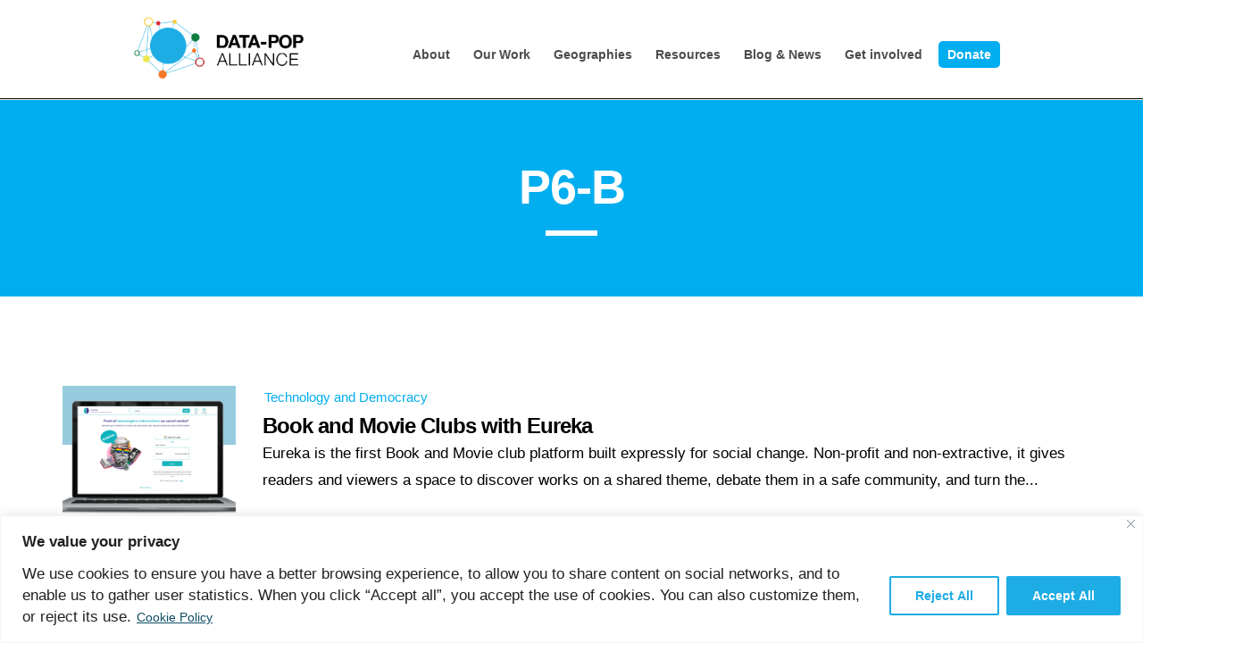

--- FILE ---
content_type: text/html; charset=UTF-8
request_url: https://datapopalliance.org/?type_of_product=p6-b
body_size: 43215
content:



<!DOCTYPE html>
<!--[if IE 9]><html class="no-js ie9" lang="en-US" itemscope itemtype="https://schema.org/WebSite"><![endif]-->
<!--[if gt IE 9]><!--><html class="no-js" lang="en-US" itemscope itemtype="https://schema.org/WebSite"><!--<![endif]-->

<head>
  
<meta charset="UTF-8">
<meta name="viewport" content="width=device-width, initial-scale=1.0">
<title>P6-B - Data-Pop Alliance</title>
<link rel="pingback" href="https://datapopalliance.org/xmlrpc.php"><link rel="shortcut icon" href="//datapopalliance.org/wp-content/uploads/2020/01/favicon-DPA-17.png"><link rel="apple-touch-icon-precomposed" href="//datapopalliance.org/wp-content/uploads/2020/01/favicon-DPA-17.png"><meta name="msapplication-TileColor" content="#ffffff"><meta name="msapplication-TileImage" content="//datapopalliance.org/wp-content/uploads/2020/01/favicon-DPA-17.png"><meta name='robots' content='index, follow, max-image-preview:large, max-snippet:-1, max-video-preview:-1' />
	<style>img:is([sizes="auto" i], [sizes^="auto," i]) { contain-intrinsic-size: 3000px 1500px }</style>
	
<!-- Google Tag Manager by PYS -->
    <script data-cfasync="false" data-pagespeed-no-defer>
	    window.dataLayerPYS = window.dataLayerPYS || [];
	</script>
<!-- End Google Tag Manager by PYS -->
	<!-- This site is optimized with the Yoast SEO plugin v24.7 - https://yoast.com/wordpress/plugins/seo/ -->
	<link rel="canonical" href="https://datapopalliance.org/?type_of_product=p6-b" />
	<meta property="og:locale" content="en_US" />
	<meta property="og:type" content="article" />
	<meta property="og:title" content="P6-B - Data-Pop Alliance" />
	<meta property="og:url" content="https://datapopalliance.org/?type_of_product=p6-b" />
	<meta property="og:site_name" content="Data-Pop Alliance" />
	<meta property="og:image" content="https://datapopalliance.org/wp-content/uploads/2021/04/CoverWeb.png" />
	<meta property="og:image:width" content="799" />
	<meta property="og:image:height" content="468" />
	<meta property="og:image:type" content="image/png" />
	<meta name="twitter:card" content="summary_large_image" />
	<meta name="twitter:site" content="@datapopalliance" />
	<script type="application/ld+json" class="yoast-schema-graph">{"@context":"https://schema.org","@graph":[{"@type":"CollectionPage","@id":"https://datapopalliance.org/?type_of_product=p6-b","url":"https://datapopalliance.org/?type_of_product=p6-b","name":"P6-B - Data-Pop Alliance","isPartOf":{"@id":"https://datapopalliance.org/#website"},"primaryImageOfPage":{"@id":"https://datapopalliance.org/?type_of_product=p6-b#primaryimage"},"image":{"@id":"https://datapopalliance.org/?type_of_product=p6-b#primaryimage"},"thumbnailUrl":"https://datapopalliance.org/wp-content/uploads/2022/07/P6-A-EUREKA.png","breadcrumb":{"@id":"https://datapopalliance.org/?type_of_product=p6-b#breadcrumb"},"inLanguage":"en-US"},{"@type":"ImageObject","inLanguage":"en-US","@id":"https://datapopalliance.org/?type_of_product=p6-b#primaryimage","url":"https://datapopalliance.org/wp-content/uploads/2022/07/P6-A-EUREKA.png","contentUrl":"https://datapopalliance.org/wp-content/uploads/2022/07/P6-A-EUREKA.png","width":612,"height":356},{"@type":"BreadcrumbList","@id":"https://datapopalliance.org/?type_of_product=p6-b#breadcrumb","itemListElement":[{"@type":"ListItem","position":1,"name":"Home","item":"https://datapopalliance.org/"},{"@type":"ListItem","position":2,"name":"P6-B"}]},{"@type":"WebSite","@id":"https://datapopalliance.org/#website","url":"https://datapopalliance.org/","name":"Data-Pop Alliance","description":"","publisher":{"@id":"https://datapopalliance.org/#organization"},"potentialAction":[{"@type":"SearchAction","target":{"@type":"EntryPoint","urlTemplate":"https://datapopalliance.org/?s={search_term_string}"},"query-input":{"@type":"PropertyValueSpecification","valueRequired":true,"valueName":"search_term_string"}}],"inLanguage":"en-US"},{"@type":"Organization","@id":"https://datapopalliance.org/#organization","name":"Data-Pop Alliance","url":"https://datapopalliance.org/","logo":{"@type":"ImageObject","inLanguage":"en-US","@id":"https://datapopalliance.org/#/schema/logo/image/","url":"https://datapopalliance.org/wp-content/uploads/2021/01/logo-DPA-1.png","contentUrl":"https://datapopalliance.org/wp-content/uploads/2021/01/logo-DPA-1.png","width":116,"height":157,"caption":"Data-Pop Alliance"},"image":{"@id":"https://datapopalliance.org/#/schema/logo/image/"},"sameAs":["https://www.facebook.com/datapopalliance","https://x.com/datapopalliance","https://www.linkedin.com/company/data-pop-alliance"]}]}</script>
	<!-- / Yoast SEO plugin. -->


<script type='application/javascript'  id='pys-version-script'>console.log('PixelYourSite Free version 11.1.4.2');</script>
<link rel='dns-prefetch' href='//fonts.googleapis.com' />
<link rel="alternate" type="application/rss+xml" title="Data-Pop Alliance &raquo; Feed" href="https://datapopalliance.org/feed/" />
<link rel="alternate" type="text/calendar" title="Data-Pop Alliance &raquo; iCal Feed" href="https://datapopalliance.org/events/?ical=1" />
<link rel="alternate" type="application/rss+xml" title="Data-Pop Alliance &raquo; P6-B Type of products Feed" href="https://datapopalliance.org/?type_of_product=p6-b/feed/" />
		<!-- This site uses the Google Analytics by MonsterInsights plugin v9.11.1 - Using Analytics tracking - https://www.monsterinsights.com/ -->
							<script src="//www.googletagmanager.com/gtag/js?id=G-G5GCEJT1H6"  data-cfasync="false" data-wpfc-render="false" type="text/javascript" async></script>
			<script data-cfasync="false" data-wpfc-render="false" type="text/javascript">
				var mi_version = '9.11.1';
				var mi_track_user = true;
				var mi_no_track_reason = '';
								var MonsterInsightsDefaultLocations = {"page_location":"https:\/\/datapopalliance.org\/?type_of_product=p6-b"};
								MonsterInsightsDefaultLocations.page_location = window.location.href;
								if ( typeof MonsterInsightsPrivacyGuardFilter === 'function' ) {
					var MonsterInsightsLocations = (typeof MonsterInsightsExcludeQuery === 'object') ? MonsterInsightsPrivacyGuardFilter( MonsterInsightsExcludeQuery ) : MonsterInsightsPrivacyGuardFilter( MonsterInsightsDefaultLocations );
				} else {
					var MonsterInsightsLocations = (typeof MonsterInsightsExcludeQuery === 'object') ? MonsterInsightsExcludeQuery : MonsterInsightsDefaultLocations;
				}

								var disableStrs = [
										'ga-disable-G-G5GCEJT1H6',
									];

				/* Function to detect opted out users */
				function __gtagTrackerIsOptedOut() {
					for (var index = 0; index < disableStrs.length; index++) {
						if (document.cookie.indexOf(disableStrs[index] + '=true') > -1) {
							return true;
						}
					}

					return false;
				}

				/* Disable tracking if the opt-out cookie exists. */
				if (__gtagTrackerIsOptedOut()) {
					for (var index = 0; index < disableStrs.length; index++) {
						window[disableStrs[index]] = true;
					}
				}

				/* Opt-out function */
				function __gtagTrackerOptout() {
					for (var index = 0; index < disableStrs.length; index++) {
						document.cookie = disableStrs[index] + '=true; expires=Thu, 31 Dec 2099 23:59:59 UTC; path=/';
						window[disableStrs[index]] = true;
					}
				}

				if ('undefined' === typeof gaOptout) {
					function gaOptout() {
						__gtagTrackerOptout();
					}
				}
								window.dataLayerPYS = window.dataLayerPYS || [];

				window.MonsterInsightsDualTracker = {
					helpers: {},
					trackers: {},
				};
				if (mi_track_user) {
					function __gtagDataLayer() {
						dataLayer.push(arguments);
					}

					function __gtagTracker(type, name, parameters) {
						if (!parameters) {
							parameters = {};
						}

						if (parameters.send_to) {
							__gtagDataLayer.apply(null, arguments);
							return;
						}

						if (type === 'event') {
														parameters.send_to = monsterinsights_frontend.v4_id;
							var hookName = name;
							if (typeof parameters['event_category'] !== 'undefined') {
								hookName = parameters['event_category'] + ':' + name;
							}

							if (typeof MonsterInsightsDualTracker.trackers[hookName] !== 'undefined') {
								MonsterInsightsDualTracker.trackers[hookName](parameters);
							} else {
								__gtagDataLayer('event', name, parameters);
							}
							
						} else {
							__gtagDataLayer.apply(null, arguments);
						}
					}

					__gtagTracker('js', new Date());
					__gtagTracker('set', {
						'developer_id.dZGIzZG': true,
											});
					if ( MonsterInsightsLocations.page_location ) {
						__gtagTracker('set', MonsterInsightsLocations);
					}
										__gtagTracker('config', 'G-G5GCEJT1H6', {"forceSSL":"true","link_attribution":"true"} );
										window.gtag = __gtagTracker;										(function () {
						/* https://developers.google.com/analytics/devguides/collection/analyticsjs/ */
						/* ga and __gaTracker compatibility shim. */
						var noopfn = function () {
							return null;
						};
						var newtracker = function () {
							return new Tracker();
						};
						var Tracker = function () {
							return null;
						};
						var p = Tracker.prototype;
						p.get = noopfn;
						p.set = noopfn;
						p.send = function () {
							var args = Array.prototype.slice.call(arguments);
							args.unshift('send');
							__gaTracker.apply(null, args);
						};
						var __gaTracker = function () {
							var len = arguments.length;
							if (len === 0) {
								return;
							}
							var f = arguments[len - 1];
							if (typeof f !== 'object' || f === null || typeof f.hitCallback !== 'function') {
								if ('send' === arguments[0]) {
									var hitConverted, hitObject = false, action;
									if ('event' === arguments[1]) {
										if ('undefined' !== typeof arguments[3]) {
											hitObject = {
												'eventAction': arguments[3],
												'eventCategory': arguments[2],
												'eventLabel': arguments[4],
												'value': arguments[5] ? arguments[5] : 1,
											}
										}
									}
									if ('pageview' === arguments[1]) {
										if ('undefined' !== typeof arguments[2]) {
											hitObject = {
												'eventAction': 'page_view',
												'page_path': arguments[2],
											}
										}
									}
									if (typeof arguments[2] === 'object') {
										hitObject = arguments[2];
									}
									if (typeof arguments[5] === 'object') {
										Object.assign(hitObject, arguments[5]);
									}
									if ('undefined' !== typeof arguments[1].hitType) {
										hitObject = arguments[1];
										if ('pageview' === hitObject.hitType) {
											hitObject.eventAction = 'page_view';
										}
									}
									if (hitObject) {
										action = 'timing' === arguments[1].hitType ? 'timing_complete' : hitObject.eventAction;
										hitConverted = mapArgs(hitObject);
										__gtagTracker('event', action, hitConverted);
									}
								}
								return;
							}

							function mapArgs(args) {
								var arg, hit = {};
								var gaMap = {
									'eventCategory': 'event_category',
									'eventAction': 'event_action',
									'eventLabel': 'event_label',
									'eventValue': 'event_value',
									'nonInteraction': 'non_interaction',
									'timingCategory': 'event_category',
									'timingVar': 'name',
									'timingValue': 'value',
									'timingLabel': 'event_label',
									'page': 'page_path',
									'location': 'page_location',
									'title': 'page_title',
									'referrer' : 'page_referrer',
								};
								for (arg in args) {
																		if (!(!args.hasOwnProperty(arg) || !gaMap.hasOwnProperty(arg))) {
										hit[gaMap[arg]] = args[arg];
									} else {
										hit[arg] = args[arg];
									}
								}
								return hit;
							}

							try {
								f.hitCallback();
							} catch (ex) {
							}
						};
						__gaTracker.create = newtracker;
						__gaTracker.getByName = newtracker;
						__gaTracker.getAll = function () {
							return [];
						};
						__gaTracker.remove = noopfn;
						__gaTracker.loaded = true;
						window['__gaTracker'] = __gaTracker;
					})();
									} else {
										console.log("");
					(function () {
						function __gtagTracker() {
							return null;
						}

						window['__gtagTracker'] = __gtagTracker;
						window['gtag'] = __gtagTracker;
					})();
									}
			</script>
							<!-- / Google Analytics by MonsterInsights -->
		<script type="text/javascript">
/* <![CDATA[ */
window._wpemojiSettings = {"baseUrl":"https:\/\/s.w.org\/images\/core\/emoji\/16.0.1\/72x72\/","ext":".png","svgUrl":"https:\/\/s.w.org\/images\/core\/emoji\/16.0.1\/svg\/","svgExt":".svg","source":{"concatemoji":"https:\/\/datapopalliance.org\/wp-includes\/js\/wp-emoji-release.min.js?ver=6.8.3"}};
/*! This file is auto-generated */
!function(s,n){var o,i,e;function c(e){try{var t={supportTests:e,timestamp:(new Date).valueOf()};sessionStorage.setItem(o,JSON.stringify(t))}catch(e){}}function p(e,t,n){e.clearRect(0,0,e.canvas.width,e.canvas.height),e.fillText(t,0,0);var t=new Uint32Array(e.getImageData(0,0,e.canvas.width,e.canvas.height).data),a=(e.clearRect(0,0,e.canvas.width,e.canvas.height),e.fillText(n,0,0),new Uint32Array(e.getImageData(0,0,e.canvas.width,e.canvas.height).data));return t.every(function(e,t){return e===a[t]})}function u(e,t){e.clearRect(0,0,e.canvas.width,e.canvas.height),e.fillText(t,0,0);for(var n=e.getImageData(16,16,1,1),a=0;a<n.data.length;a++)if(0!==n.data[a])return!1;return!0}function f(e,t,n,a){switch(t){case"flag":return n(e,"\ud83c\udff3\ufe0f\u200d\u26a7\ufe0f","\ud83c\udff3\ufe0f\u200b\u26a7\ufe0f")?!1:!n(e,"\ud83c\udde8\ud83c\uddf6","\ud83c\udde8\u200b\ud83c\uddf6")&&!n(e,"\ud83c\udff4\udb40\udc67\udb40\udc62\udb40\udc65\udb40\udc6e\udb40\udc67\udb40\udc7f","\ud83c\udff4\u200b\udb40\udc67\u200b\udb40\udc62\u200b\udb40\udc65\u200b\udb40\udc6e\u200b\udb40\udc67\u200b\udb40\udc7f");case"emoji":return!a(e,"\ud83e\udedf")}return!1}function g(e,t,n,a){var r="undefined"!=typeof WorkerGlobalScope&&self instanceof WorkerGlobalScope?new OffscreenCanvas(300,150):s.createElement("canvas"),o=r.getContext("2d",{willReadFrequently:!0}),i=(o.textBaseline="top",o.font="600 32px Arial",{});return e.forEach(function(e){i[e]=t(o,e,n,a)}),i}function t(e){var t=s.createElement("script");t.src=e,t.defer=!0,s.head.appendChild(t)}"undefined"!=typeof Promise&&(o="wpEmojiSettingsSupports",i=["flag","emoji"],n.supports={everything:!0,everythingExceptFlag:!0},e=new Promise(function(e){s.addEventListener("DOMContentLoaded",e,{once:!0})}),new Promise(function(t){var n=function(){try{var e=JSON.parse(sessionStorage.getItem(o));if("object"==typeof e&&"number"==typeof e.timestamp&&(new Date).valueOf()<e.timestamp+604800&&"object"==typeof e.supportTests)return e.supportTests}catch(e){}return null}();if(!n){if("undefined"!=typeof Worker&&"undefined"!=typeof OffscreenCanvas&&"undefined"!=typeof URL&&URL.createObjectURL&&"undefined"!=typeof Blob)try{var e="postMessage("+g.toString()+"("+[JSON.stringify(i),f.toString(),p.toString(),u.toString()].join(",")+"));",a=new Blob([e],{type:"text/javascript"}),r=new Worker(URL.createObjectURL(a),{name:"wpTestEmojiSupports"});return void(r.onmessage=function(e){c(n=e.data),r.terminate(),t(n)})}catch(e){}c(n=g(i,f,p,u))}t(n)}).then(function(e){for(var t in e)n.supports[t]=e[t],n.supports.everything=n.supports.everything&&n.supports[t],"flag"!==t&&(n.supports.everythingExceptFlag=n.supports.everythingExceptFlag&&n.supports[t]);n.supports.everythingExceptFlag=n.supports.everythingExceptFlag&&!n.supports.flag,n.DOMReady=!1,n.readyCallback=function(){n.DOMReady=!0}}).then(function(){return e}).then(function(){var e;n.supports.everything||(n.readyCallback(),(e=n.source||{}).concatemoji?t(e.concatemoji):e.wpemoji&&e.twemoji&&(t(e.twemoji),t(e.wpemoji)))}))}((window,document),window._wpemojiSettings);
/* ]]> */
</script>
<link rel='stylesheet' id='smls-frontend-style-css' href='https://datapopalliance.org/wp-content/plugins/smart-logo-showcase-lite/css/smls-frontend-style.css?ver=1.1.9' type='text/css' media='all' />
<link rel='stylesheet' id='smls-block-editor-css' href='https://datapopalliance.org/wp-content/plugins/smart-logo-showcase-lite/inc/smls-block/smls-block.css?ver=1.1.9' type='text/css' media='all' />
<link rel='stylesheet' id='dce-dynamic-visibility-style-css' href='https://datapopalliance.org/wp-content/plugins/dynamic-visibility-for-elementor/assets/css/dynamic-visibility.css?ver=6.0.1' type='text/css' media='all' />
<style id='wp-emoji-styles-inline-css' type='text/css'>

	img.wp-smiley, img.emoji {
		display: inline !important;
		border: none !important;
		box-shadow: none !important;
		height: 1em !important;
		width: 1em !important;
		margin: 0 0.07em !important;
		vertical-align: -0.1em !important;
		background: none !important;
		padding: 0 !important;
	}
</style>
<link rel='stylesheet' id='wp-block-library-css' href='https://datapopalliance.org/wp-includes/css/dist/block-library/style.min.css?ver=6.8.3' type='text/css' media='all' />
<style id='classic-theme-styles-inline-css' type='text/css'>
/*! This file is auto-generated */
.wp-block-button__link{color:#fff;background-color:#32373c;border-radius:9999px;box-shadow:none;text-decoration:none;padding:calc(.667em + 2px) calc(1.333em + 2px);font-size:1.125em}.wp-block-file__button{background:#32373c;color:#fff;text-decoration:none}
</style>
<style id='wp-job-openings-blocks-style-inline-css' type='text/css'>
.wp-block-create-block-wjo-block{background-color:#21759b;border:1px dotted red;color:#fff;padding:2px}.awsm-b-row{display:-webkit-box;display:-ms-flexbox;display:-webkit-flex;display:flex;display:flexbox;-webkit-flex-flow:row wrap;margin:0 -15px;-webkit-box-orient:horizontal;-webkit-box-direction:normal;-ms-flex-flow:row wrap;flex-flow:row wrap}.awsm-b-row,.awsm-b-row *,.awsm-b-row :after,.awsm-b-row :before{-webkit-box-sizing:border-box;box-sizing:border-box}.awsm-b-grid-item{display:-webkit-box;display:-ms-flexbox;display:-webkit-flex;display:flex;float:left;padding:0 15px!important;width:33.333%;-webkit-box-orient:vertical;-webkit-box-direction:normal;-ms-flex-direction:column;flex-direction:column;-webkit-flex-direction:column}.awsm-b-grid-col-4 .awsm-b-grid-item{width:25%}.awsm-b-grid-col-2 .awsm-b-grid-item{width:50%}.awsm-b-grid-col .awsm-b-grid-item{width:100%}.awsm-b-job-hide{display:none!important}.awsm-job-show{display:block!important}.awsm-b-job-item{background:#fff;font-size:14px;padding:20px}a.awsm-b-job-item{text-decoration:none!important}.awsm-b-grid-item .awsm-b-job-item{border:1px solid #dddfe3;border-radius:2px;-webkit-box-shadow:0 1px 4px 0 rgba(0,0,0,.05);box-shadow:0 1px 4px 0 rgba(0,0,0,.05);display:-webkit-box;display:-ms-flexbox;display:-webkit-flex;display:flex;margin-bottom:30px;-webkit-box-orient:vertical;-webkit-box-direction:normal;-ms-flex-direction:column;flex-direction:column;-webkit-flex-direction:column;-webkit-box-flex:1;-ms-flex-positive:1;flex-grow:1;-webkit-flex-grow:1;-webkit-transition:all .3s ease;transition:all .3s ease}.awsm-b-grid-item .awsm-b-job-item:focus,.awsm-b-grid-item .awsm-b-job-item:hover{-webkit-box-shadow:0 3px 15px -5px rgba(0,0,0,.2);box-shadow:0 3px 15px -5px rgba(0,0,0,.2)}.awsm-b-grid-item .awsm-job-featured-image{margin-bottom:14px}.awsm-b-job-item h2.awsm-b-job-post-title{font-size:18px;margin:0 0 15px;text-align:left}.awsm-b-job-item h2.awsm-b-job-post-title a{font-size:18px}.awsm-b-grid-item .awsm-job-info{margin-bottom:10px;min-height:83px}.awsm-b-grid-item .awsm-job-info p{margin:0 0 8px}.awsm-b-job-wrap:after{clear:both;content:"";display:table}.awsm-b-filter-wrap,.awsm-b-filter-wrap *{-webkit-box-sizing:border-box;box-sizing:border-box}.awsm-b-filter-wrap{margin:0 -10px 20px}.awsm-b-filter-wrap form{display:-webkit-box;display:-webkit-flex;display:-ms-flexbox;display:flex;-webkit-flex-wrap:wrap;-ms-flex-wrap:wrap;flex-wrap:wrap}.awsm-b-filter-wrap .awsm-b-filter-items{display:none}.awsm-b-filter-wrap.awsm-b-full-width-search-filter-wrap .awsm-b-filter-item-search,.awsm-b-filter-wrap.awsm-b-full-width-search-filter-wrap .awsm-b-filter-items,.awsm-b-filter-wrap.awsm-b-no-search-filter-wrap .awsm-b-filter-items{width:100%}.awsm-b-filter-toggle{border:1px solid #ccc;border-radius:4px;display:-webkit-box;display:-webkit-flex;display:-ms-flexbox;display:flex;-webkit-flex-flow:wrap;-ms-flex-flow:wrap;flex-flow:wrap;margin:0 10px 10px;outline:none!important;padding:12px;width:46px}.awsm-b-filter-toggle.awsm-on{background:#ccc}.awsm-b-filter-toggle svg{height:20px;width:20px}.awsm-b-filter-wrap.awsm-b-no-search-filter-wrap .awsm-b-filter-toggle{width:100%;-webkit-box-align:center;-webkit-align-items:center;-ms-flex-align:center;align-items:center;-webkit-box-pack:justify;-webkit-justify-content:space-between;-ms-flex-pack:justify;justify-content:space-between;text-decoration:none}.awsm-b-filter-wrap.awsm-b-no-search-filter-wrap .awsm-b-filter-toggle svg{height:22px;width:22px}@media(min-width:768px){.awsm-b-filter-wrap .awsm-b-filter-items{display:-webkit-box!important;display:-webkit-flex!important;display:-ms-flexbox!important;display:flex!important;-webkit-flex-wrap:wrap;-ms-flex-wrap:wrap;flex-wrap:wrap;width:calc(100% - 250px)}.awsm-b-filter-toggle{display:none}.awsm-b-filter-item-search{width:250px}}.awsm-b-filter-wrap .awsm-b-filter-item{padding:0 10px 10px}.awsm-b-filter-item-search{padding:0 10px 10px;position:relative}@media(max-width:768px){.awsm-b-filter-wrap .awsm-b-filter-items{width:100%}.awsm-b-filter-item-search{width:calc(100% - 66px)}.awsm-b-filter-wrap .awsm-b-filter-item .awsm-selectric-wrapper{min-width:100%}}.awsm-b-filter-wrap .awsm-b-filter-item .awsm-b-job-form-control{min-height:48px;padding-right:58px}.awsm-b-filter-item-search .awsm-b-job-form-control{min-height:48px;padding-right:48px}.awsm-b-filter-item-search-in{position:relative}.awsm-b-filter-item-search .awsm-b-job-search-icon-wrapper{color:#ccc;cursor:pointer;font-size:16px;height:100%;line-height:48px;position:absolute;right:0;text-align:center;top:0;width:48px}.awsm-b-jobs-none-container{padding:25px}.awsm-b-jobs-none-container p{margin:0;padding:5px}.awsm-b-row .awsm-b-jobs-pagination{padding:0 15px;width:100%}.awsm-b-jobs-pagination{float:left;width:100%}.awsm-b-load-more-main a.awsm-b-load-more,.awsm-load-more-classic a.page-numbers{background:#fff;border:1px solid #dddfe3;-webkit-box-shadow:0 1px 4px 0 rgba(0,0,0,.05);box-shadow:0 1px 4px 0 rgba(0,0,0,.05);display:block;margin:0!important;outline:none!important;padding:20px;text-align:center;text-decoration:none!important;-webkit-transition:all .3s ease;transition:all .3s ease}.awsm-load-more-classic a.page-numbers,.awsm-load-more-classic span.page-numbers{font-size:90%;padding:5px 10px}.awsm-load-more-classic{text-align:center}.awsm-b-load-more-main a.awsm-load-more:focus,.awsm-b-load-more-main a.awsm-load-more:hover,.awsm-load-more-classic a.page-numbers:focus,.awsm-load-more-classic a.page-numbers:hover{-webkit-box-shadow:0 3px 15px -5px rgba(0,0,0,.2);box-shadow:0 3px 15px -5px rgba(0,0,0,.2)}.awsm-b-jobs-pagination.awsm-load-more-classic ul{list-style:none;margin:0;padding:0}.awsm-b-jobs-pagination.awsm-load-more-classic ul li{display:inline-block}.awsm-b-lists{border:1px solid #ededed}.awsm-b-list-item{width:100%}.awsm-b-list-item h2.awsm-job-b-post-title{margin-bottom:0}.awsm-b-list-item .awsm-job-featured-image{float:left;margin-right:10px}.awsm-b-list-item .awsm-job-featured-image img{height:50px;width:50px}.awsm-b-list-item .awsm-b-job-item{border-bottom:1px solid rgba(0,0,0,.13)}.awsm-b-list-item .awsm-b-job-item:after{clear:both;content:"";display:table}.awsm-b-list-left-col{float:left;width:50%}.awsm-b-list-right-col{float:left;text-align:right;width:50%}.awsm-b-list-item .awsm-job-specification-wrapper{display:inline-block;vertical-align:middle}.awsm-b-list-item .awsm-job-specification-item{display:inline-block;margin:0 15px 0 0;vertical-align:middle}a.awsm-b-job-item .awsm-job-specification-item{color:#4c4c4c}.awsm-b-list-item .awsm-job-more-container{display:inline-block;vertical-align:middle}.awsm-job-more-container .awsm-job-more span:before{content:"→"}.awsm-b-lists .awsm-b-jobs-pagination{margin-top:30px}.awsm-job-specification-item>[class^=awsm-job-icon-]{margin-right:6px}.awsm-job-specification-term:after{content:", "}.awsm-job-specification-term:last-child:after{content:""}.awsm-job-single-wrap,.awsm-job-single-wrap *,.awsm-job-single-wrap :after,.awsm-job-single-wrap :before{-webkit-box-sizing:border-box;box-sizing:border-box}.awsm-job-single-wrap{margin-bottom:1.3em}.awsm-job-single-wrap:after{clear:both;content:"";display:table}.awsm-job-content{padding-bottom:32px}.awsm-job-single-wrap.awsm-col-2 .awsm-job-content{float:left;padding-right:15px;width:55%}.awsm-job-single-wrap.awsm-col-2 .awsm-job-form{float:left;padding-left:15px;width:45%}.awsm-job-head,.awsm_job_spec_above_content{margin-bottom:20px}.awsm-job-head h1{margin:0 0 20px}.awsm-job-list-info span{margin-right:10px}.awsm-job-single-wrap .awsm-job-expiration-label{font-weight:700}.awsm-job-form-inner{background:#fff;border:1px solid #dddfe3;padding:35px}.awsm-job-form-inner h2{margin:0 0 30px}.awsm-job-form-group{margin-bottom:20px}.awsm-job-form-group input[type=checkbox],.awsm-job-form-group input[type=radio]{margin-right:5px}.awsm-job-form-group label{display:block;margin-bottom:10px}.awsm-job-form-options-container label,.awsm-job-inline-group label{display:inline;font-weight:400}.awsm-b-job-form-control{display:block;width:100%}.awsm-job-form-options-container span{display:inline-block;margin-bottom:10px;margin-left:10px}.awsm-job-submit{background:#0195ff;border:1px solid #0195ff;color:#fff;padding:10px 30px}.awsm-job-submit:focus,.awsm-job-submit:hover{background:rgba(0,0,0,0);color:#0195ff}.awsm-job-form-error{color:#db4c4c;font-weight:500}.awsm-b-job-form-control.awsm-job-form-error,.awsm-b-job-form-control.awsm-job-form-error:focus{border:1px solid #db4c4c}.awsm-error-message,.awsm-success-message{padding:12px 25px}.awsm-error-message p:empty,.awsm-success-message p:empty{display:none}.awsm-error-message p,.awsm-success-message p{margin:0!important;padding:0!important}.awsm-success-message{border:1px solid #1ea508}.awsm-error-message{border:1px solid #db4c4c}ul.awsm-error-message li{line-height:1.8em;margin-left:1.2em}.awsm-expired-message{padding:25px}.awsm-expired-message p{margin:1em 0}.awsm-job-container{margin:0 auto;max-width:1170px;padding:50px 0;width:100%}.awsm-jobs-loading{position:relative}.awsm-b-job-listings:after{content:"";height:100%;left:0;opacity:0;position:absolute;top:0;-webkit-transition:all .3s ease;transition:all .3s ease;visibility:hidden;width:100%}.awsm-b-job-listings.awsm-jobs-loading:after{opacity:1;visibility:visible}.awsm-b-sr-only{height:1px;margin:-1px;overflow:hidden;padding:0;position:absolute;width:1px;clip:rect(0,0,0,0);border:0}@media(max-width:1024px){.awsm-b-grid-col-4 .awsm-b-grid-item{width:33.333%}}@media(max-width:992px){.awsm-job-single-wrap.awsm-col-2 .awsm-job-content{padding-right:0;width:100%}.awsm-job-single-wrap.awsm-col-2 .awsm-job-form{padding-left:0;width:100%}}@media(max-width:768px){.awsm-b-grid-col-3 .awsm-b-grid-item,.awsm-b-grid-col-4 .awsm-b-grid-item,.awsm-b-grid-item{width:50%}.awsm-b-list-left-col{padding-bottom:10px;width:100%}.awsm-b-list-right-col{text-align:left;width:100%}}@media(max-width:648px){.awsm-b-grid-col-2 .awsm-b-grid-item,.awsm-b-grid-col-3 .awsm-b-grid-item,.awsm-b-grid-col-4 .awsm-b-grid-item,.awsm-b-grid-item{width:100%}.awsm-b-list-item .awsm-job-specification-wrapper{display:block;float:none;padding-bottom:5px}.awsm-b-list-item .awsm-job-more-container{display:block;float:none}}.awsm-job-form-plugin-style .awsm-b-job-form-control{border:1px solid #ccc;border-radius:4px;color:#060606;display:block;font:inherit;line-height:1;min-height:46px;padding:8px 15px;-webkit-transition:all .3s ease;transition:all .3s ease;width:100%}.awsm-job-form-plugin-style .awsm-b-job-form-control:focus{border-color:#060606;-webkit-box-shadow:none;box-shadow:none;outline:none}.awsm-job-form-plugin-style .awsm-b-job-form-control.awsm-job-form-error{border-color:#db4c4c}.awsm-job-form-plugin-style textarea.awsm-b-job-form-control{min-height:80px}.awsm-job-form-plugin-style .awsm-application-submit-btn,.awsm-job-form-plugin-style .awsm-jobs-primary-button{background:#060606;border-radius:45px;color:#fff;padding:16px 32px;-webkit-transition:all .3s ease;transition:all .3s ease}.awsm-job-form-plugin-style .awsm-application-submit-btn:focus,.awsm-job-form-plugin-style .awsm-application-submit-btn:hover,.awsm-job-form-plugin-style .awsm-jobs-primary-button:focus,.awsm-job-form-plugin-style .awsm-jobs-primary-button:hover{background:#060606;color:#fff;outline:none}.awsm-job-form-plugin-style .awsm-jobs-primary-button{cursor:pointer}.awsm-job-form-plugin-style .awsm-jobs-primary-button:disabled{opacity:.5;pointer-events:none}.awsm-job-form-plugin-style .awsm-selectric{border-color:#ccc;border-radius:4px;-webkit-box-shadow:none;box-shadow:none}.awsm-job-form-plugin-style .awsm-selectric-open .awsm-selectric{border-color:#060606}.awsm-job-form-plugin-style .awsm-selectric .label{margin-left:15px}.awsm-jobs-is-block-theme .site-branding{padding:0 2.1rem}.awsm-jobs-is-block-theme .site-content{padding:0 2.1rem 3rem}.awsm-jobs-is-block-theme .site-title{margin-bottom:0}.awsm-b-job-wrap,.awsm-b-job-wrap *{-webkit-box-sizing:border-box;box-sizing:border-box}

</style>
<link rel='stylesheet' id='awsm-jobs-general-css' href='https://datapopalliance.org/wp-content/plugins/wp-job-openings/assets/css/general.min.css?ver=3.5.4' type='text/css' media='all' />
<link rel='stylesheet' id='awsm-jobs-style-css' href='https://datapopalliance.org/wp-content/plugins/wp-job-openings/assets/css/style.min.css?ver=3.5.4' type='text/css' media='all' />
<style id='global-styles-inline-css' type='text/css'>
:root{--wp--preset--aspect-ratio--square: 1;--wp--preset--aspect-ratio--4-3: 4/3;--wp--preset--aspect-ratio--3-4: 3/4;--wp--preset--aspect-ratio--3-2: 3/2;--wp--preset--aspect-ratio--2-3: 2/3;--wp--preset--aspect-ratio--16-9: 16/9;--wp--preset--aspect-ratio--9-16: 9/16;--wp--preset--color--black: #000000;--wp--preset--color--cyan-bluish-gray: #abb8c3;--wp--preset--color--white: #ffffff;--wp--preset--color--pale-pink: #f78da7;--wp--preset--color--vivid-red: #cf2e2e;--wp--preset--color--luminous-vivid-orange: #ff6900;--wp--preset--color--luminous-vivid-amber: #fcb900;--wp--preset--color--light-green-cyan: #7bdcb5;--wp--preset--color--vivid-green-cyan: #00d084;--wp--preset--color--pale-cyan-blue: #8ed1fc;--wp--preset--color--vivid-cyan-blue: #0693e3;--wp--preset--color--vivid-purple: #9b51e0;--wp--preset--gradient--vivid-cyan-blue-to-vivid-purple: linear-gradient(135deg,rgba(6,147,227,1) 0%,rgb(155,81,224) 100%);--wp--preset--gradient--light-green-cyan-to-vivid-green-cyan: linear-gradient(135deg,rgb(122,220,180) 0%,rgb(0,208,130) 100%);--wp--preset--gradient--luminous-vivid-amber-to-luminous-vivid-orange: linear-gradient(135deg,rgba(252,185,0,1) 0%,rgba(255,105,0,1) 100%);--wp--preset--gradient--luminous-vivid-orange-to-vivid-red: linear-gradient(135deg,rgba(255,105,0,1) 0%,rgb(207,46,46) 100%);--wp--preset--gradient--very-light-gray-to-cyan-bluish-gray: linear-gradient(135deg,rgb(238,238,238) 0%,rgb(169,184,195) 100%);--wp--preset--gradient--cool-to-warm-spectrum: linear-gradient(135deg,rgb(74,234,220) 0%,rgb(151,120,209) 20%,rgb(207,42,186) 40%,rgb(238,44,130) 60%,rgb(251,105,98) 80%,rgb(254,248,76) 100%);--wp--preset--gradient--blush-light-purple: linear-gradient(135deg,rgb(255,206,236) 0%,rgb(152,150,240) 100%);--wp--preset--gradient--blush-bordeaux: linear-gradient(135deg,rgb(254,205,165) 0%,rgb(254,45,45) 50%,rgb(107,0,62) 100%);--wp--preset--gradient--luminous-dusk: linear-gradient(135deg,rgb(255,203,112) 0%,rgb(199,81,192) 50%,rgb(65,88,208) 100%);--wp--preset--gradient--pale-ocean: linear-gradient(135deg,rgb(255,245,203) 0%,rgb(182,227,212) 50%,rgb(51,167,181) 100%);--wp--preset--gradient--electric-grass: linear-gradient(135deg,rgb(202,248,128) 0%,rgb(113,206,126) 100%);--wp--preset--gradient--midnight: linear-gradient(135deg,rgb(2,3,129) 0%,rgb(40,116,252) 100%);--wp--preset--font-size--small: 13px;--wp--preset--font-size--medium: 20px;--wp--preset--font-size--large: 36px;--wp--preset--font-size--x-large: 42px;--wp--preset--spacing--20: 0.44rem;--wp--preset--spacing--30: 0.67rem;--wp--preset--spacing--40: 1rem;--wp--preset--spacing--50: 1.5rem;--wp--preset--spacing--60: 2.25rem;--wp--preset--spacing--70: 3.38rem;--wp--preset--spacing--80: 5.06rem;--wp--preset--shadow--natural: 6px 6px 9px rgba(0, 0, 0, 0.2);--wp--preset--shadow--deep: 12px 12px 50px rgba(0, 0, 0, 0.4);--wp--preset--shadow--sharp: 6px 6px 0px rgba(0, 0, 0, 0.2);--wp--preset--shadow--outlined: 6px 6px 0px -3px rgba(255, 255, 255, 1), 6px 6px rgba(0, 0, 0, 1);--wp--preset--shadow--crisp: 6px 6px 0px rgba(0, 0, 0, 1);}:where(.is-layout-flex){gap: 0.5em;}:where(.is-layout-grid){gap: 0.5em;}body .is-layout-flex{display: flex;}.is-layout-flex{flex-wrap: wrap;align-items: center;}.is-layout-flex > :is(*, div){margin: 0;}body .is-layout-grid{display: grid;}.is-layout-grid > :is(*, div){margin: 0;}:where(.wp-block-columns.is-layout-flex){gap: 2em;}:where(.wp-block-columns.is-layout-grid){gap: 2em;}:where(.wp-block-post-template.is-layout-flex){gap: 1.25em;}:where(.wp-block-post-template.is-layout-grid){gap: 1.25em;}.has-black-color{color: var(--wp--preset--color--black) !important;}.has-cyan-bluish-gray-color{color: var(--wp--preset--color--cyan-bluish-gray) !important;}.has-white-color{color: var(--wp--preset--color--white) !important;}.has-pale-pink-color{color: var(--wp--preset--color--pale-pink) !important;}.has-vivid-red-color{color: var(--wp--preset--color--vivid-red) !important;}.has-luminous-vivid-orange-color{color: var(--wp--preset--color--luminous-vivid-orange) !important;}.has-luminous-vivid-amber-color{color: var(--wp--preset--color--luminous-vivid-amber) !important;}.has-light-green-cyan-color{color: var(--wp--preset--color--light-green-cyan) !important;}.has-vivid-green-cyan-color{color: var(--wp--preset--color--vivid-green-cyan) !important;}.has-pale-cyan-blue-color{color: var(--wp--preset--color--pale-cyan-blue) !important;}.has-vivid-cyan-blue-color{color: var(--wp--preset--color--vivid-cyan-blue) !important;}.has-vivid-purple-color{color: var(--wp--preset--color--vivid-purple) !important;}.has-black-background-color{background-color: var(--wp--preset--color--black) !important;}.has-cyan-bluish-gray-background-color{background-color: var(--wp--preset--color--cyan-bluish-gray) !important;}.has-white-background-color{background-color: var(--wp--preset--color--white) !important;}.has-pale-pink-background-color{background-color: var(--wp--preset--color--pale-pink) !important;}.has-vivid-red-background-color{background-color: var(--wp--preset--color--vivid-red) !important;}.has-luminous-vivid-orange-background-color{background-color: var(--wp--preset--color--luminous-vivid-orange) !important;}.has-luminous-vivid-amber-background-color{background-color: var(--wp--preset--color--luminous-vivid-amber) !important;}.has-light-green-cyan-background-color{background-color: var(--wp--preset--color--light-green-cyan) !important;}.has-vivid-green-cyan-background-color{background-color: var(--wp--preset--color--vivid-green-cyan) !important;}.has-pale-cyan-blue-background-color{background-color: var(--wp--preset--color--pale-cyan-blue) !important;}.has-vivid-cyan-blue-background-color{background-color: var(--wp--preset--color--vivid-cyan-blue) !important;}.has-vivid-purple-background-color{background-color: var(--wp--preset--color--vivid-purple) !important;}.has-black-border-color{border-color: var(--wp--preset--color--black) !important;}.has-cyan-bluish-gray-border-color{border-color: var(--wp--preset--color--cyan-bluish-gray) !important;}.has-white-border-color{border-color: var(--wp--preset--color--white) !important;}.has-pale-pink-border-color{border-color: var(--wp--preset--color--pale-pink) !important;}.has-vivid-red-border-color{border-color: var(--wp--preset--color--vivid-red) !important;}.has-luminous-vivid-orange-border-color{border-color: var(--wp--preset--color--luminous-vivid-orange) !important;}.has-luminous-vivid-amber-border-color{border-color: var(--wp--preset--color--luminous-vivid-amber) !important;}.has-light-green-cyan-border-color{border-color: var(--wp--preset--color--light-green-cyan) !important;}.has-vivid-green-cyan-border-color{border-color: var(--wp--preset--color--vivid-green-cyan) !important;}.has-pale-cyan-blue-border-color{border-color: var(--wp--preset--color--pale-cyan-blue) !important;}.has-vivid-cyan-blue-border-color{border-color: var(--wp--preset--color--vivid-cyan-blue) !important;}.has-vivid-purple-border-color{border-color: var(--wp--preset--color--vivid-purple) !important;}.has-vivid-cyan-blue-to-vivid-purple-gradient-background{background: var(--wp--preset--gradient--vivid-cyan-blue-to-vivid-purple) !important;}.has-light-green-cyan-to-vivid-green-cyan-gradient-background{background: var(--wp--preset--gradient--light-green-cyan-to-vivid-green-cyan) !important;}.has-luminous-vivid-amber-to-luminous-vivid-orange-gradient-background{background: var(--wp--preset--gradient--luminous-vivid-amber-to-luminous-vivid-orange) !important;}.has-luminous-vivid-orange-to-vivid-red-gradient-background{background: var(--wp--preset--gradient--luminous-vivid-orange-to-vivid-red) !important;}.has-very-light-gray-to-cyan-bluish-gray-gradient-background{background: var(--wp--preset--gradient--very-light-gray-to-cyan-bluish-gray) !important;}.has-cool-to-warm-spectrum-gradient-background{background: var(--wp--preset--gradient--cool-to-warm-spectrum) !important;}.has-blush-light-purple-gradient-background{background: var(--wp--preset--gradient--blush-light-purple) !important;}.has-blush-bordeaux-gradient-background{background: var(--wp--preset--gradient--blush-bordeaux) !important;}.has-luminous-dusk-gradient-background{background: var(--wp--preset--gradient--luminous-dusk) !important;}.has-pale-ocean-gradient-background{background: var(--wp--preset--gradient--pale-ocean) !important;}.has-electric-grass-gradient-background{background: var(--wp--preset--gradient--electric-grass) !important;}.has-midnight-gradient-background{background: var(--wp--preset--gradient--midnight) !important;}.has-small-font-size{font-size: var(--wp--preset--font-size--small) !important;}.has-medium-font-size{font-size: var(--wp--preset--font-size--medium) !important;}.has-large-font-size{font-size: var(--wp--preset--font-size--large) !important;}.has-x-large-font-size{font-size: var(--wp--preset--font-size--x-large) !important;}
:where(.wp-block-post-template.is-layout-flex){gap: 1.25em;}:where(.wp-block-post-template.is-layout-grid){gap: 1.25em;}
:where(.wp-block-columns.is-layout-flex){gap: 2em;}:where(.wp-block-columns.is-layout-grid){gap: 2em;}
:root :where(.wp-block-pullquote){font-size: 1.5em;line-height: 1.6;}
</style>
<link rel='stylesheet' id='twe-preview-css' href='https://datapopalliance.org/wp-content/plugins/3r-elementor-timeline-widget/assets/css/style.css?ver=6.8.3' type='text/css' media='all' />
<link rel='stylesheet' id='ctf_styles-css' href='https://datapopalliance.org/wp-content/plugins/custom-twitter-feeds/css/ctf-styles.min.css?ver=2.3.1' type='text/css' media='all' />
<link rel='stylesheet' id='niche-frame-css' href='https://datapopalliance.org/wp-content/plugins/events-addon-for-elementor/assets/css/niche-frame.css?ver=1.0' type='text/css' media='all' />
<link rel='stylesheet' id='font-awesome-css' href='https://datapopalliance.org/wp-content/plugins/elementor/assets/lib/font-awesome/css/font-awesome.min.css?ver=4.7.0' type='text/css' media='all' />
<link rel='stylesheet' id='animate-css' href='https://datapopalliance.org/wp-content/plugins/events-addon-for-elementor/assets/css/animate.min.css?ver=3.7.2' type='text/css' media='all' />
<link rel='stylesheet' id='themify-icons-css' href='https://datapopalliance.org/wp-content/plugins/events-addon-for-elementor/assets/css/themify-icons.min.css?ver=1.0.0' type='text/css' media='all' />
<link rel='stylesheet' id='linea-css' href='https://datapopalliance.org/wp-content/plugins/events-addon-for-elementor/assets/css/linea.min.css?ver=1.0.0' type='text/css' media='all' />
<link rel='stylesheet' id='magnific-popup-css' href='https://datapopalliance.org/wp-content/plugins/events-addon-for-elementor/assets/css/magnific-popup.min.css?ver=1.0' type='text/css' media='all' />
<link rel='stylesheet' id='owl-carousel-css' href='https://datapopalliance.org/wp-content/plugins/events-addon-for-elementor/assets/css/owl.carousel.min.css?ver=2.3.4' type='text/css' media='all' />
<link rel='stylesheet' id='juxtapose-css' href='https://datapopalliance.org/wp-content/plugins/events-addon-for-elementor/assets/css/juxtapose.css?ver=1.0' type='text/css' media='all' />
<link rel='stylesheet' id='naevents-styles-css' href='https://datapopalliance.org/wp-content/plugins/events-addon-for-elementor/assets/css/styles.css?ver=1.8.2' type='text/css' media='all' />
<link rel='stylesheet' id='naevents-responsive-css' href='https://datapopalliance.org/wp-content/plugins/events-addon-for-elementor/assets/css/responsive.css?ver=1.8.2' type='text/css' media='all' />
<link rel='stylesheet' id='ef-style-css' href='https://datapopalliance.org/wp-content/plugins/filter-for-elementor/ef-style.css?ver=1.0.2' type='text/css' media='all' />
<link rel='stylesheet' id='searchandfilter-css' href='https://datapopalliance.org/wp-content/plugins/search-filter/style.css?ver=1' type='text/css' media='all' />
<link rel='stylesheet' id='smls-fontawesome-style-css' href='https://datapopalliance.org/wp-content/plugins/smart-logo-showcase-lite/css/font-awesome.min.css?ver=1.1.9' type='text/css' media='all' />
<link rel='stylesheet' id='smls-google-fonts-sans-css' href='https://fonts.googleapis.com/css?family=Open+Sans%3A400%2C300%2C600%2C700%2C800&#038;ver=6.8.3' type='text/css' media='all' />
<link rel='stylesheet' id='smls-google-fonts-roboto-css' href='https://fonts.googleapis.com/css?family=Roboto%3A400%2C300italic%2C400italic%2C500%2C500italic%2C700%2C700italic%2C900italic%2C900&#038;ver=6.8.3' type='text/css' media='all' />
<link rel='stylesheet' id='smls-google-fonts-lato-css' href='https://fonts.googleapis.com/css?family=Lato%3A400%2C300italic%2C400italic%2C700%2C700italic%2C900italic%2C900&#038;ver=6.8.3' type='text/css' media='all' />
<link rel='stylesheet' id='smls-google-fonts-montserrat-css' href='https://fonts.googleapis.com/css?family=Montserrat%3A400%2C700&#038;ver=6.8.3' type='text/css' media='all' />
<link rel='stylesheet' id='smls-google-fonts-merriweather-css' href='https://fonts.googleapis.com/css?family=Merriweather+Sans%3A300%2C400%2C700%2C800+Sans%3A300%2C400%2C700&#038;ver=6.8.3' type='text/css' media='all' />
<link rel='stylesheet' id='smls-google-fonts-droid-css' href='https://fonts.googleapis.com/css?family=Droid+Sans%3A400%2C700&#038;ver=6.8.3' type='text/css' media='all' />
<link rel='stylesheet' id='smls-google-fonts-oxygen-css' href='https://fonts.googleapis.com/css?family=Oxygen%3A300%2C400%2C700&#038;ver=6.8.3' type='text/css' media='all' />
<link rel='stylesheet' id='smls-google-fonts-raleway-css' href='https://fonts.googleapis.com/css?family=Raleway%3A100%2C200%2C300%2C400%2C500%2C600%2C700%2C800%2C900&#038;ver=6.8.3' type='text/css' media='all' />
<link rel='stylesheet' id='smls-owl-style-css' href='https://datapopalliance.org/wp-content/plugins/smart-logo-showcase-lite/css/owl.carousel.css?ver=1.1.9' type='text/css' media='all' />
<link rel='stylesheet' id='smls-tooltip-style-css' href='https://datapopalliance.org/wp-content/plugins/smart-logo-showcase-lite/css/tooltipster.bundle.css?ver=1.1.9' type='text/css' media='all' />
<link rel='stylesheet' id='smls-responsive-style-css' href='https://datapopalliance.org/wp-content/plugins/smart-logo-showcase-lite/css/smls-responsive.css?ver=1.1.9' type='text/css' media='all' />
<link rel='stylesheet' id='smls-popup-style-css' href='https://datapopalliance.org/wp-content/plugins/smart-logo-showcase-lite/css/popup-contact.css?ver=1.1.9' type='text/css' media='all' />
<link rel='stylesheet' id='taxonomy-image-plugin-public-css' href='https://datapopalliance.org/wp-content/plugins/taxonomy-images/css/style.css?ver=0.9.6' type='text/css' media='screen' />
<link rel='stylesheet' id='dashicons-css' href='https://datapopalliance.org/wp-includes/css/dashicons.min.css?ver=6.8.3' type='text/css' media='all' />
<link rel='stylesheet' id='to-top-css' href='https://datapopalliance.org/wp-content/plugins/to-top/public/css/to-top-public.css?ver=2.5.5' type='text/css' media='all' />
<link rel='stylesheet' id='tribe-events-v2-single-skeleton-css' href='https://datapopalliance.org/wp-content/plugins/the-events-calendar/build/css/tribe-events-single-skeleton.css?ver=6.15.12.2' type='text/css' media='all' />
<link rel='stylesheet' id='tribe-events-v2-single-skeleton-full-css' href='https://datapopalliance.org/wp-content/plugins/the-events-calendar/build/css/tribe-events-single-full.css?ver=6.15.12.2' type='text/css' media='all' />
<link rel='stylesheet' id='tec-events-elementor-widgets-base-styles-css' href='https://datapopalliance.org/wp-content/plugins/the-events-calendar/build/css/integrations/plugins/elementor/widgets/widget-base.css?ver=6.15.12.2' type='text/css' media='all' />
<link rel='stylesheet' id='eae-css-css' href='https://datapopalliance.org/wp-content/plugins/addon-elements-for-elementor-page-builder/assets/css/eae.min.css?ver=1.14.4' type='text/css' media='all' />
<link rel='stylesheet' id='eae-peel-css-css' href='https://datapopalliance.org/wp-content/plugins/addon-elements-for-elementor-page-builder/assets/lib/peel/peel.css?ver=1.14.4' type='text/css' media='all' />
<link rel='stylesheet' id='font-awesome-4-shim-css' href='https://datapopalliance.org/wp-content/plugins/elementor/assets/lib/font-awesome/css/v4-shims.min.css?ver=1.0' type='text/css' media='all' />
<link rel='stylesheet' id='font-awesome-5-all-css' href='https://datapopalliance.org/wp-content/plugins/elementor/assets/lib/font-awesome/css/all.min.css?ver=1.0' type='text/css' media='all' />
<link rel='stylesheet' id='vegas-css-css' href='https://datapopalliance.org/wp-content/plugins/addon-elements-for-elementor-page-builder/assets/lib/vegas/vegas.min.css?ver=2.4.0' type='text/css' media='all' />
<link rel='stylesheet' id='inline-tweet-sharer-style-css' href='https://datapopalliance.org/wp-content/plugins/inline-tweet-sharer/inline-tweet-sharer.css?ver=2.6.8' type='text/css' media='all' />
<link rel='stylesheet' id='megamenu-css' href='https://datapopalliance.org/wp-content/uploads/maxmegamenu/style.css?ver=550805' type='text/css' media='all' />
<link rel='stylesheet' id='x-stack-css' href='https://datapopalliance.org/wp-content/themes/x/framework/css/site/stacks/renew.css?ver=4.0.7' type='text/css' media='all' />
<link rel='stylesheet' id='x-child-css' href='https://datapopalliance.org/wp-content/themes/x-child/style.css?ver=4.0.7' type='text/css' media='all' />
<link rel='stylesheet' id='x-font-standard-css' href='//fonts.googleapis.com/css?family=Lato%3A400%2C400italic%2C700%2C700%2C700%2C700%2C700italic&#038;subset=latin%2Clatin-ext&#038;ver=4.0.7' type='text/css' media='all' />
<link rel='stylesheet' id='elementor-frontend-css' href='https://datapopalliance.org/wp-content/plugins/elementor/assets/css/frontend.min.css?ver=3.33.4' type='text/css' media='all' />
<link rel='stylesheet' id='widget-heading-css' href='https://datapopalliance.org/wp-content/plugins/elementor/assets/css/widget-heading.min.css?ver=3.33.4' type='text/css' media='all' />
<link rel='stylesheet' id='widget-divider-css' href='https://datapopalliance.org/wp-content/plugins/elementor/assets/css/widget-divider.min.css?ver=3.33.4' type='text/css' media='all' />
<link rel='stylesheet' id='widget-posts-css' href='https://datapopalliance.org/wp-content/plugins/elementor-pro/assets/css/widget-posts.min.css?ver=3.33.2' type='text/css' media='all' />
<link rel='stylesheet' id='elementor-icons-css' href='https://datapopalliance.org/wp-content/plugins/elementor/assets/lib/eicons/css/elementor-icons.min.css?ver=5.44.0' type='text/css' media='all' />
<link rel='stylesheet' id='elementor-post-5999-css' href='https://datapopalliance.org/wp-content/uploads/elementor/css/post-5999.css?ver=1767741414' type='text/css' media='all' />
<link rel='stylesheet' id='pd-pcf-style-css' href='https://datapopalliance.org/wp-content/plugins/blog-posts-and-category-for-elementor//assets/css/style.css?ver=1.0.0' type='text/css' media='all' />
<link rel='stylesheet' id='elementor-post-12298-css' href='https://datapopalliance.org/wp-content/uploads/elementor/css/post-12298.css?ver=1767741451' type='text/css' media='all' />
<link rel='stylesheet' id='latest-posts-style-css' href='https://datapopalliance.org/wp-content/plugins/latest-posts/assets/css/style.css?ver=1.4.4' type='text/css' media='all' />
<link rel='stylesheet' id='heateor_sss_frontend_css-css' href='https://datapopalliance.org/wp-content/plugins/sassy-social-share/public/css/sassy-social-share-public.css?ver=3.3.79' type='text/css' media='all' />
<style id='heateor_sss_frontend_css-inline-css' type='text/css'>
.heateor_sss_button_instagram span.heateor_sss_svg,a.heateor_sss_instagram span.heateor_sss_svg{background:radial-gradient(circle at 30% 107%,#fdf497 0,#fdf497 5%,#fd5949 45%,#d6249f 60%,#285aeb 90%)}div.heateor_sss_horizontal_sharing a.heateor_sss_button_instagram span{background:#bfeeff!important;}div.heateor_sss_standard_follow_icons_container a.heateor_sss_button_instagram span{background:#bfeeff}div.heateor_sss_horizontal_sharing a.heateor_sss_button_instagram span:hover{background:#00ADEF!important;}div.heateor_sss_standard_follow_icons_container a.heateor_sss_button_instagram span:hover{background:#00ADEF}.heateor_sss_horizontal_sharing .heateor_sss_svg,.heateor_sss_standard_follow_icons_container .heateor_sss_svg{background-color:#bfeeff!important;background:#bfeeff!important;color:#00ADEF;border-width:0px;border-style:solid;border-color:transparent}div.heateor_sss_horizontal_sharing span.heateor_sss_svg svg:hover path:not(.heateor_sss_no_fill),div.heateor_sss_horizontal_sharing span.heateor_sss_svg svg:hover ellipse, div.heateor_sss_horizontal_sharing span.heateor_sss_svg svg:hover circle, div.heateor_sss_horizontal_sharing span.heateor_sss_svg svg:hover polygon, div.heateor_sss_horizontal_sharing span.heateor_sss_svg svg:hover rect:not(.heateor_sss_no_fill){fill:#ffffff}div.heateor_sss_horizontal_sharing span.heateor_sss_svg svg:hover path.heateor_sss_svg_stroke, div.heateor_sss_horizontal_sharing span.heateor_sss_svg svg:hover rect.heateor_sss_svg_stroke{stroke:#ffffff}.heateor_sss_horizontal_sharing span.heateor_sss_svg:hover,.heateor_sss_standard_follow_icons_container span.heateor_sss_svg:hover{background-color:#00ADEF!important;background:#00ADEF!importantcolor:#ffffff;border-color:transparent;}.heateor_sss_vertical_sharing span.heateor_sss_svg,.heateor_sss_floating_follow_icons_container span.heateor_sss_svg{color:#fff;border-width:0px;border-style:solid;border-color:transparent;}.heateor_sss_vertical_sharing span.heateor_sss_svg:hover,.heateor_sss_floating_follow_icons_container span.heateor_sss_svg:hover{border-color:transparent;}@media screen and (max-width:783px) {.heateor_sss_vertical_sharing{display:none!important}}
</style>
<link rel='stylesheet' id='eael-general-css' href='https://datapopalliance.org/wp-content/plugins/essential-addons-for-elementor-lite/assets/front-end/css/view/general.min.css?ver=6.5.3' type='text/css' media='all' />
<link rel='stylesheet' id='ecs-styles-css' href='https://datapopalliance.org/wp-content/plugins/ele-custom-skin/assets/css/ecs-style.css?ver=3.1.9' type='text/css' media='all' />
<link rel='stylesheet' id='elementor-post-7415-css' href='https://datapopalliance.org/wp-content/uploads/elementor/css/post-7415.css?ver=1749585032' type='text/css' media='all' />
<link rel='stylesheet' id='elementor-post-9022-css' href='https://datapopalliance.org/wp-content/uploads/elementor/css/post-9022.css?ver=1742482125' type='text/css' media='all' />
<link rel='stylesheet' id='elementor-post-9572-css' href='https://datapopalliance.org/wp-content/uploads/elementor/css/post-9572.css?ver=1746041033' type='text/css' media='all' />
<link rel='stylesheet' id='elementor-post-12039-css' href='https://datapopalliance.org/wp-content/uploads/elementor/css/post-12039.css?ver=1744744437' type='text/css' media='all' />
<link rel='stylesheet' id='elementor-post-12223-css' href='https://datapopalliance.org/wp-content/uploads/elementor/css/post-12223.css?ver=1747326310' type='text/css' media='all' />
<link rel='stylesheet' id='zotpress.shortcode.min.css-css' href='https://datapopalliance.org/wp-content/plugins/zotpress/css/zotpress.shortcode.min.css?ver=7.4' type='text/css' media='all' />
<!--n2css--><!--n2js--><script type="text/javascript" id="cookie-law-info-js-extra">
/* <![CDATA[ */
var _ckyConfig = {"_ipData":[],"_assetsURL":"https:\/\/datapopalliance.org\/wp-content\/plugins\/cookie-law-info\/lite\/frontend\/images\/","_publicURL":"https:\/\/datapopalliance.org","_expiry":"365","_categories":[{"name":"Necessary","slug":"necessary","isNecessary":true,"ccpaDoNotSell":true,"cookies":[],"active":true,"defaultConsent":{"gdpr":true,"ccpa":true}},{"name":"Functional","slug":"functional","isNecessary":false,"ccpaDoNotSell":true,"cookies":[],"active":true,"defaultConsent":{"gdpr":true,"ccpa":false}},{"name":"Analytics","slug":"analytics","isNecessary":false,"ccpaDoNotSell":true,"cookies":[],"active":true,"defaultConsent":{"gdpr":false,"ccpa":false}},{"name":"Performance","slug":"performance","isNecessary":false,"ccpaDoNotSell":true,"cookies":[],"active":true,"defaultConsent":{"gdpr":false,"ccpa":false}},{"name":"Advertisement","slug":"advertisement","isNecessary":false,"ccpaDoNotSell":true,"cookies":[],"active":true,"defaultConsent":{"gdpr":false,"ccpa":false}}],"_activeLaw":"gdpr","_rootDomain":"","_block":"1","_showBanner":"1","_bannerConfig":{"settings":{"type":"banner","preferenceCenterType":"popup","position":"bottom","applicableLaw":"gdpr"},"behaviours":{"reloadBannerOnAccept":false,"loadAnalyticsByDefault":false,"animations":{"onLoad":"animate","onHide":"sticky"}},"config":{"revisitConsent":{"status":true,"tag":"revisit-consent","position":"bottom-left","meta":{"url":"#"},"styles":{"background-color":"#0056A7"},"elements":{"title":{"type":"text","tag":"revisit-consent-title","status":true,"styles":{"color":"#0056a7"}}}},"preferenceCenter":{"toggle":{"status":true,"tag":"detail-category-toggle","type":"toggle","states":{"active":{"styles":{"background-color":"#1863DC"}},"inactive":{"styles":{"background-color":"#D0D5D2"}}}}},"categoryPreview":{"status":false,"toggle":{"status":true,"tag":"detail-category-preview-toggle","type":"toggle","states":{"active":{"styles":{"background-color":"#1863DC"}},"inactive":{"styles":{"background-color":"#D0D5D2"}}}}},"videoPlaceholder":{"status":true,"styles":{"background-color":"#000000","border-color":"#000000","color":"#ffffff"}},"readMore":{"status":true,"tag":"readmore-button","type":"link","meta":{"noFollow":true,"newTab":true},"styles":{"color":"#0E4C65","background-color":"transparent","border-color":"transparent"}},"showMore":{"status":true,"tag":"show-desc-button","type":"button","styles":{"color":"#1863DC"}},"showLess":{"status":true,"tag":"hide-desc-button","type":"button","styles":{"color":"#1863DC"}},"alwaysActive":{"status":true,"tag":"always-active","styles":{"color":"#008000"}},"manualLinks":{"status":true,"tag":"manual-links","type":"link","styles":{"color":"#1863DC"}},"auditTable":{"status":true},"optOption":{"status":true,"toggle":{"status":true,"tag":"optout-option-toggle","type":"toggle","states":{"active":{"styles":{"background-color":"#1863dc"}},"inactive":{"styles":{"background-color":"#FFFFFF"}}}}}}},"_version":"3.3.8","_logConsent":"1","_tags":[{"tag":"accept-button","styles":{"color":"#FFFFFF","background-color":"#1DACE4","border-color":"#1DACE4"}},{"tag":"reject-button","styles":{"color":"#1DACE4","background-color":"transparent","border-color":"#1DACE4"}},{"tag":"settings-button","styles":{"color":"#1DACE4","background-color":"transparent","border-color":"#1DACE4"}},{"tag":"readmore-button","styles":{"color":"#0E4C65","background-color":"transparent","border-color":"transparent"}},{"tag":"donotsell-button","styles":{"color":"#1863DC","background-color":"transparent","border-color":"transparent"}},{"tag":"show-desc-button","styles":{"color":"#1863DC"}},{"tag":"hide-desc-button","styles":{"color":"#1863DC"}},{"tag":"cky-always-active","styles":[]},{"tag":"cky-link","styles":[]},{"tag":"accept-button","styles":{"color":"#FFFFFF","background-color":"#1DACE4","border-color":"#1DACE4"}},{"tag":"revisit-consent","styles":{"background-color":"#0056A7"}}],"_shortCodes":[{"key":"cky_readmore","content":"<a href=\"https:\/\/datapopalliance.org\/cookies-and-privacy-policy\/\" class=\"cky-policy\" aria-label=\"Cookie Policy\" target=\"_blank\" rel=\"noopener\" data-cky-tag=\"readmore-button\">Cookie Policy<\/a>","tag":"readmore-button","status":true,"attributes":{"rel":"nofollow","target":"_blank"}},{"key":"cky_show_desc","content":"<button class=\"cky-show-desc-btn\" data-cky-tag=\"show-desc-button\" aria-label=\"Show more\">Show more<\/button>","tag":"show-desc-button","status":true,"attributes":[]},{"key":"cky_hide_desc","content":"<button class=\"cky-show-desc-btn\" data-cky-tag=\"hide-desc-button\" aria-label=\"Show less\">Show less<\/button>","tag":"hide-desc-button","status":true,"attributes":[]},{"key":"cky_optout_show_desc","content":"[cky_optout_show_desc]","tag":"optout-show-desc-button","status":true,"attributes":[]},{"key":"cky_optout_hide_desc","content":"[cky_optout_hide_desc]","tag":"optout-hide-desc-button","status":true,"attributes":[]},{"key":"cky_category_toggle_label","content":"[cky_{{status}}_category_label] [cky_preference_{{category_slug}}_title]","tag":"","status":true,"attributes":[]},{"key":"cky_enable_category_label","content":"Enable","tag":"","status":true,"attributes":[]},{"key":"cky_disable_category_label","content":"Disable","tag":"","status":true,"attributes":[]},{"key":"cky_video_placeholder","content":"<div class=\"video-placeholder-normal\" data-cky-tag=\"video-placeholder\" id=\"[UNIQUEID]\"><p class=\"video-placeholder-text-normal\" data-cky-tag=\"placeholder-title\">Please accept cookies to access this content<\/p><\/div>","tag":"","status":true,"attributes":[]},{"key":"cky_enable_optout_label","content":"Enable","tag":"","status":true,"attributes":[]},{"key":"cky_disable_optout_label","content":"Disable","tag":"","status":true,"attributes":[]},{"key":"cky_optout_toggle_label","content":"[cky_{{status}}_optout_label] [cky_optout_option_title]","tag":"","status":true,"attributes":[]},{"key":"cky_optout_option_title","content":"Do Not Sell or Share My Personal Information","tag":"","status":true,"attributes":[]},{"key":"cky_optout_close_label","content":"Close","tag":"","status":true,"attributes":[]},{"key":"cky_preference_close_label","content":"Close","tag":"","status":true,"attributes":[]}],"_rtl":"","_language":"en","_providersToBlock":[]};
var _ckyStyles = {"css":".cky-overlay{background: #000000; opacity: 0.4; position: fixed; top: 0; left: 0; width: 100%; height: 100%; z-index: 99999999;}.cky-hide{display: none;}.cky-btn-revisit-wrapper{display: flex; align-items: center; justify-content: center; background: #0056a7; width: 45px; height: 45px; border-radius: 50%; position: fixed; z-index: 999999; cursor: pointer;}.cky-revisit-bottom-left{bottom: 15px; left: 15px;}.cky-revisit-bottom-right{bottom: 15px; right: 15px;}.cky-btn-revisit-wrapper .cky-btn-revisit{display: flex; align-items: center; justify-content: center; background: none; border: none; cursor: pointer; position: relative; margin: 0; padding: 0;}.cky-btn-revisit-wrapper .cky-btn-revisit img{max-width: fit-content; margin: 0; height: 30px; width: 30px;}.cky-revisit-bottom-left:hover::before{content: attr(data-tooltip); position: absolute; background: #4e4b66; color: #ffffff; left: calc(100% + 7px); font-size: 12px; line-height: 16px; width: max-content; padding: 4px 8px; border-radius: 4px;}.cky-revisit-bottom-left:hover::after{position: absolute; content: \"\"; border: 5px solid transparent; left: calc(100% + 2px); border-left-width: 0; border-right-color: #4e4b66;}.cky-revisit-bottom-right:hover::before{content: attr(data-tooltip); position: absolute; background: #4e4b66; color: #ffffff; right: calc(100% + 7px); font-size: 12px; line-height: 16px; width: max-content; padding: 4px 8px; border-radius: 4px;}.cky-revisit-bottom-right:hover::after{position: absolute; content: \"\"; border: 5px solid transparent; right: calc(100% + 2px); border-right-width: 0; border-left-color: #4e4b66;}.cky-revisit-hide{display: none;}.cky-consent-container{position: fixed; width: 100%; box-sizing: border-box; z-index: 9999999;}.cky-consent-container .cky-consent-bar{background: #ffffff; border: 1px solid; padding: 16.5px 24px; box-shadow: 0 -1px 10px 0 #acabab4d;}.cky-banner-bottom{bottom: 0; left: 0;}.cky-banner-top{top: 0; left: 0;}.cky-custom-brand-logo-wrapper .cky-custom-brand-logo{width: 100px; height: auto; margin: 0 0 12px 0;}.cky-notice .cky-title{color: #212121; font-weight: 700; font-size: 18px; line-height: 24px; margin: 0 0 12px 0;}.cky-notice-group{display: flex; justify-content: space-between; align-items: center; font-size: 14px; line-height: 24px; font-weight: 400;}.cky-notice-des *,.cky-preference-content-wrapper *,.cky-accordion-header-des *,.cky-gpc-wrapper .cky-gpc-desc *{font-size: 14px;}.cky-notice-des{color: #212121; font-size: 14px; line-height: 24px; font-weight: 400;}.cky-notice-des img{height: 25px; width: 25px;}.cky-consent-bar .cky-notice-des p,.cky-gpc-wrapper .cky-gpc-desc p,.cky-preference-body-wrapper .cky-preference-content-wrapper p,.cky-accordion-header-wrapper .cky-accordion-header-des p,.cky-cookie-des-table li div:last-child p{color: inherit; margin-top: 0; overflow-wrap: break-word;}.cky-notice-des P:last-child,.cky-preference-content-wrapper p:last-child,.cky-cookie-des-table li div:last-child p:last-child,.cky-gpc-wrapper .cky-gpc-desc p:last-child{margin-bottom: 0;}.cky-notice-des a.cky-policy,.cky-notice-des button.cky-policy{font-size: 14px; color: #1863dc; white-space: nowrap; cursor: pointer; background: transparent; border: 1px solid; text-decoration: underline;}.cky-notice-des button.cky-policy{padding: 0;}.cky-notice-des a.cky-policy:focus-visible,.cky-notice-des button.cky-policy:focus-visible,.cky-preference-content-wrapper .cky-show-desc-btn:focus-visible,.cky-accordion-header .cky-accordion-btn:focus-visible,.cky-preference-header .cky-btn-close:focus-visible,.cky-switch input[type=\"checkbox\"]:focus-visible,.cky-footer-wrapper a:focus-visible,.cky-btn:focus-visible{outline: 2px solid #1863dc; outline-offset: 2px;}.cky-btn:focus:not(:focus-visible),.cky-accordion-header .cky-accordion-btn:focus:not(:focus-visible),.cky-preference-content-wrapper .cky-show-desc-btn:focus:not(:focus-visible),.cky-btn-revisit-wrapper .cky-btn-revisit:focus:not(:focus-visible),.cky-preference-header .cky-btn-close:focus:not(:focus-visible),.cky-consent-bar .cky-banner-btn-close:focus:not(:focus-visible){outline: 0;}button.cky-show-desc-btn:not(:hover):not(:active){color: #1863dc; background: transparent;}button.cky-accordion-btn:not(:hover):not(:active),button.cky-banner-btn-close:not(:hover):not(:active),button.cky-btn-close:not(:hover):not(:active),button.cky-btn-revisit:not(:hover):not(:active){background: transparent;}.cky-consent-bar button:hover,.cky-modal.cky-modal-open button:hover,.cky-consent-bar button:focus,.cky-modal.cky-modal-open button:focus{text-decoration: none;}.cky-notice-btn-wrapper{display: flex; justify-content: center; align-items: center; margin-left: 15px;}.cky-notice-btn-wrapper .cky-btn{text-shadow: none; box-shadow: none;}.cky-btn{font-size: 14px; font-family: inherit; line-height: 24px; padding: 8px 27px; font-weight: 500; margin: 0 8px 0 0; border-radius: 2px; white-space: nowrap; cursor: pointer; text-align: center; text-transform: none; min-height: 0;}.cky-btn:hover{opacity: 0.8;}.cky-btn-customize{color: #1863dc; background: transparent; border: 2px solid #1863dc;}.cky-btn-reject{color: #1863dc; background: transparent; border: 2px solid #1863dc;}.cky-btn-accept{background: #1863dc; color: #ffffff; border: 2px solid #1863dc;}.cky-btn:last-child{margin-right: 0;}@media (max-width: 768px){.cky-notice-group{display: block;}.cky-notice-btn-wrapper{margin-left: 0;}.cky-notice-btn-wrapper .cky-btn{flex: auto; max-width: 100%; margin-top: 10px; white-space: unset;}}@media (max-width: 576px){.cky-notice-btn-wrapper{flex-direction: column;}.cky-custom-brand-logo-wrapper, .cky-notice .cky-title, .cky-notice-des, .cky-notice-btn-wrapper{padding: 0 28px;}.cky-consent-container .cky-consent-bar{padding: 16.5px 0;}.cky-notice-des{max-height: 40vh; overflow-y: scroll;}.cky-notice-btn-wrapper .cky-btn{width: 100%; padding: 8px; margin-right: 0;}.cky-notice-btn-wrapper .cky-btn-accept{order: 1;}.cky-notice-btn-wrapper .cky-btn-reject{order: 3;}.cky-notice-btn-wrapper .cky-btn-customize{order: 2;}}@media (max-width: 425px){.cky-custom-brand-logo-wrapper, .cky-notice .cky-title, .cky-notice-des, .cky-notice-btn-wrapper{padding: 0 24px;}.cky-notice-btn-wrapper{flex-direction: column;}.cky-btn{width: 100%; margin: 10px 0 0 0;}.cky-notice-btn-wrapper .cky-btn-customize{order: 2;}.cky-notice-btn-wrapper .cky-btn-reject{order: 3;}.cky-notice-btn-wrapper .cky-btn-accept{order: 1; margin-top: 16px;}}@media (max-width: 352px){.cky-notice .cky-title{font-size: 16px;}.cky-notice-des *{font-size: 12px;}.cky-notice-des, .cky-btn{font-size: 12px;}}.cky-modal.cky-modal-open{display: flex; visibility: visible; -webkit-transform: translate(-50%, -50%); -moz-transform: translate(-50%, -50%); -ms-transform: translate(-50%, -50%); -o-transform: translate(-50%, -50%); transform: translate(-50%, -50%); top: 50%; left: 50%; transition: all 1s ease;}.cky-modal{box-shadow: 0 32px 68px rgba(0, 0, 0, 0.3); margin: 0 auto; position: fixed; max-width: 100%; background: #ffffff; top: 50%; box-sizing: border-box; border-radius: 6px; z-index: 999999999; color: #212121; -webkit-transform: translate(-50%, 100%); -moz-transform: translate(-50%, 100%); -ms-transform: translate(-50%, 100%); -o-transform: translate(-50%, 100%); transform: translate(-50%, 100%); visibility: hidden; transition: all 0s ease;}.cky-preference-center{max-height: 79vh; overflow: hidden; width: 845px; overflow: hidden; flex: 1 1 0; display: flex; flex-direction: column; border-radius: 6px;}.cky-preference-header{display: flex; align-items: center; justify-content: space-between; padding: 22px 24px; border-bottom: 1px solid;}.cky-preference-header .cky-preference-title{font-size: 18px; font-weight: 700; line-height: 24px;}.cky-preference-header .cky-btn-close{margin: 0; cursor: pointer; vertical-align: middle; padding: 0; background: none; border: none; width: auto; height: auto; min-height: 0; line-height: 0; text-shadow: none; box-shadow: none;}.cky-preference-header .cky-btn-close img{margin: 0; height: 10px; width: 10px;}.cky-preference-body-wrapper{padding: 0 24px; flex: 1; overflow: auto; box-sizing: border-box;}.cky-preference-content-wrapper,.cky-gpc-wrapper .cky-gpc-desc{font-size: 14px; line-height: 24px; font-weight: 400; padding: 12px 0;}.cky-preference-content-wrapper{border-bottom: 1px solid;}.cky-preference-content-wrapper img{height: 25px; width: 25px;}.cky-preference-content-wrapper .cky-show-desc-btn{font-size: 14px; font-family: inherit; color: #1863dc; text-decoration: none; line-height: 24px; padding: 0; margin: 0; white-space: nowrap; cursor: pointer; background: transparent; border-color: transparent; text-transform: none; min-height: 0; text-shadow: none; box-shadow: none;}.cky-accordion-wrapper{margin-bottom: 10px;}.cky-accordion{border-bottom: 1px solid;}.cky-accordion:last-child{border-bottom: none;}.cky-accordion .cky-accordion-item{display: flex; margin-top: 10px;}.cky-accordion .cky-accordion-body{display: none;}.cky-accordion.cky-accordion-active .cky-accordion-body{display: block; padding: 0 22px; margin-bottom: 16px;}.cky-accordion-header-wrapper{cursor: pointer; width: 100%;}.cky-accordion-item .cky-accordion-header{display: flex; justify-content: space-between; align-items: center;}.cky-accordion-header .cky-accordion-btn{font-size: 16px; font-family: inherit; color: #212121; line-height: 24px; background: none; border: none; font-weight: 700; padding: 0; margin: 0; cursor: pointer; text-transform: none; min-height: 0; text-shadow: none; box-shadow: none;}.cky-accordion-header .cky-always-active{color: #008000; font-weight: 600; line-height: 24px; font-size: 14px;}.cky-accordion-header-des{font-size: 14px; line-height: 24px; margin: 10px 0 16px 0;}.cky-accordion-chevron{margin-right: 22px; position: relative; cursor: pointer;}.cky-accordion-chevron-hide{display: none;}.cky-accordion .cky-accordion-chevron i::before{content: \"\"; position: absolute; border-right: 1.4px solid; border-bottom: 1.4px solid; border-color: inherit; height: 6px; width: 6px; -webkit-transform: rotate(-45deg); -moz-transform: rotate(-45deg); -ms-transform: rotate(-45deg); -o-transform: rotate(-45deg); transform: rotate(-45deg); transition: all 0.2s ease-in-out; top: 8px;}.cky-accordion.cky-accordion-active .cky-accordion-chevron i::before{-webkit-transform: rotate(45deg); -moz-transform: rotate(45deg); -ms-transform: rotate(45deg); -o-transform: rotate(45deg); transform: rotate(45deg);}.cky-audit-table{background: #f4f4f4; border-radius: 6px;}.cky-audit-table .cky-empty-cookies-text{color: inherit; font-size: 12px; line-height: 24px; margin: 0; padding: 10px;}.cky-audit-table .cky-cookie-des-table{font-size: 12px; line-height: 24px; font-weight: normal; padding: 15px 10px; border-bottom: 1px solid; border-bottom-color: inherit; margin: 0;}.cky-audit-table .cky-cookie-des-table:last-child{border-bottom: none;}.cky-audit-table .cky-cookie-des-table li{list-style-type: none; display: flex; padding: 3px 0;}.cky-audit-table .cky-cookie-des-table li:first-child{padding-top: 0;}.cky-cookie-des-table li div:first-child{width: 100px; font-weight: 600; word-break: break-word; word-wrap: break-word;}.cky-cookie-des-table li div:last-child{flex: 1; word-break: break-word; word-wrap: break-word; margin-left: 8px;}.cky-footer-shadow{display: block; width: 100%; height: 40px; background: linear-gradient(180deg, rgba(255, 255, 255, 0) 0%, #ffffff 100%); position: absolute; bottom: calc(100% - 1px);}.cky-footer-wrapper{position: relative;}.cky-prefrence-btn-wrapper{display: flex; flex-wrap: wrap; align-items: center; justify-content: center; padding: 22px 24px; border-top: 1px solid;}.cky-prefrence-btn-wrapper .cky-btn{flex: auto; max-width: 100%; text-shadow: none; box-shadow: none;}.cky-btn-preferences{color: #1863dc; background: transparent; border: 2px solid #1863dc;}.cky-preference-header,.cky-preference-body-wrapper,.cky-preference-content-wrapper,.cky-accordion-wrapper,.cky-accordion,.cky-accordion-wrapper,.cky-footer-wrapper,.cky-prefrence-btn-wrapper{border-color: inherit;}@media (max-width: 845px){.cky-modal{max-width: calc(100% - 16px);}}@media (max-width: 576px){.cky-modal{max-width: 100%;}.cky-preference-center{max-height: 100vh;}.cky-prefrence-btn-wrapper{flex-direction: column;}.cky-accordion.cky-accordion-active .cky-accordion-body{padding-right: 0;}.cky-prefrence-btn-wrapper .cky-btn{width: 100%; margin: 10px 0 0 0;}.cky-prefrence-btn-wrapper .cky-btn-reject{order: 3;}.cky-prefrence-btn-wrapper .cky-btn-accept{order: 1; margin-top: 0;}.cky-prefrence-btn-wrapper .cky-btn-preferences{order: 2;}}@media (max-width: 425px){.cky-accordion-chevron{margin-right: 15px;}.cky-notice-btn-wrapper{margin-top: 0;}.cky-accordion.cky-accordion-active .cky-accordion-body{padding: 0 15px;}}@media (max-width: 352px){.cky-preference-header .cky-preference-title{font-size: 16px;}.cky-preference-header{padding: 16px 24px;}.cky-preference-content-wrapper *, .cky-accordion-header-des *{font-size: 12px;}.cky-preference-content-wrapper, .cky-preference-content-wrapper .cky-show-more, .cky-accordion-header .cky-always-active, .cky-accordion-header-des, .cky-preference-content-wrapper .cky-show-desc-btn, .cky-notice-des a.cky-policy{font-size: 12px;}.cky-accordion-header .cky-accordion-btn{font-size: 14px;}}.cky-switch{display: flex;}.cky-switch input[type=\"checkbox\"]{position: relative; width: 44px; height: 24px; margin: 0; background: #d0d5d2; -webkit-appearance: none; border-radius: 50px; cursor: pointer; outline: 0; border: none; top: 0;}.cky-switch input[type=\"checkbox\"]:checked{background: #1863dc;}.cky-switch input[type=\"checkbox\"]:before{position: absolute; content: \"\"; height: 20px; width: 20px; left: 2px; bottom: 2px; border-radius: 50%; background-color: white; -webkit-transition: 0.4s; transition: 0.4s; margin: 0;}.cky-switch input[type=\"checkbox\"]:after{display: none;}.cky-switch input[type=\"checkbox\"]:checked:before{-webkit-transform: translateX(20px); -ms-transform: translateX(20px); transform: translateX(20px);}@media (max-width: 425px){.cky-switch input[type=\"checkbox\"]{width: 38px; height: 21px;}.cky-switch input[type=\"checkbox\"]:before{height: 17px; width: 17px;}.cky-switch input[type=\"checkbox\"]:checked:before{-webkit-transform: translateX(17px); -ms-transform: translateX(17px); transform: translateX(17px);}}.cky-consent-bar .cky-banner-btn-close{position: absolute; right: 9px; top: 5px; background: none; border: none; cursor: pointer; padding: 0; margin: 0; min-height: 0; line-height: 0; height: auto; width: auto; text-shadow: none; box-shadow: none;}.cky-consent-bar .cky-banner-btn-close img{height: 9px; width: 9px; margin: 0;}.cky-notice-btn-wrapper .cky-btn-do-not-sell{font-size: 14px; line-height: 24px; padding: 6px 0; margin: 0; font-weight: 500; background: none; border-radius: 2px; border: none; cursor: pointer; text-align: left; color: #1863dc; background: transparent; border-color: transparent; box-shadow: none; text-shadow: none;}.cky-consent-bar .cky-banner-btn-close:focus-visible,.cky-notice-btn-wrapper .cky-btn-do-not-sell:focus-visible,.cky-opt-out-btn-wrapper .cky-btn:focus-visible,.cky-opt-out-checkbox-wrapper input[type=\"checkbox\"].cky-opt-out-checkbox:focus-visible{outline: 2px solid #1863dc; outline-offset: 2px;}@media (max-width: 768px){.cky-notice-btn-wrapper{margin-left: 0; margin-top: 10px; justify-content: left;}.cky-notice-btn-wrapper .cky-btn-do-not-sell{padding: 0;}}@media (max-width: 352px){.cky-notice-btn-wrapper .cky-btn-do-not-sell, .cky-notice-des a.cky-policy{font-size: 12px;}}.cky-opt-out-wrapper{padding: 12px 0;}.cky-opt-out-wrapper .cky-opt-out-checkbox-wrapper{display: flex; align-items: center;}.cky-opt-out-checkbox-wrapper .cky-opt-out-checkbox-label{font-size: 16px; font-weight: 700; line-height: 24px; margin: 0 0 0 12px; cursor: pointer;}.cky-opt-out-checkbox-wrapper input[type=\"checkbox\"].cky-opt-out-checkbox{background-color: #ffffff; border: 1px solid black; width: 20px; height: 18.5px; margin: 0; -webkit-appearance: none; position: relative; display: flex; align-items: center; justify-content: center; border-radius: 2px; cursor: pointer;}.cky-opt-out-checkbox-wrapper input[type=\"checkbox\"].cky-opt-out-checkbox:checked{background-color: #1863dc; border: none;}.cky-opt-out-checkbox-wrapper input[type=\"checkbox\"].cky-opt-out-checkbox:checked::after{left: 6px; bottom: 4px; width: 7px; height: 13px; border: solid #ffffff; border-width: 0 3px 3px 0; border-radius: 2px; -webkit-transform: rotate(45deg); -ms-transform: rotate(45deg); transform: rotate(45deg); content: \"\"; position: absolute; box-sizing: border-box;}.cky-opt-out-checkbox-wrapper.cky-disabled .cky-opt-out-checkbox-label,.cky-opt-out-checkbox-wrapper.cky-disabled input[type=\"checkbox\"].cky-opt-out-checkbox{cursor: no-drop;}.cky-gpc-wrapper{margin: 0 0 0 32px;}.cky-footer-wrapper .cky-opt-out-btn-wrapper{display: flex; flex-wrap: wrap; align-items: center; justify-content: center; padding: 22px 24px;}.cky-opt-out-btn-wrapper .cky-btn{flex: auto; max-width: 100%; text-shadow: none; box-shadow: none;}.cky-opt-out-btn-wrapper .cky-btn-cancel{border: 1px solid #dedfe0; background: transparent; color: #858585;}.cky-opt-out-btn-wrapper .cky-btn-confirm{background: #1863dc; color: #ffffff; border: 1px solid #1863dc;}@media (max-width: 352px){.cky-opt-out-checkbox-wrapper .cky-opt-out-checkbox-label{font-size: 14px;}.cky-gpc-wrapper .cky-gpc-desc, .cky-gpc-wrapper .cky-gpc-desc *{font-size: 12px;}.cky-opt-out-checkbox-wrapper input[type=\"checkbox\"].cky-opt-out-checkbox{width: 16px; height: 16px;}.cky-opt-out-checkbox-wrapper input[type=\"checkbox\"].cky-opt-out-checkbox:checked::after{left: 5px; bottom: 4px; width: 3px; height: 9px;}.cky-gpc-wrapper{margin: 0 0 0 28px;}}.video-placeholder-youtube{background-size: 100% 100%; background-position: center; background-repeat: no-repeat; background-color: #b2b0b059; position: relative; display: flex; align-items: center; justify-content: center; max-width: 100%;}.video-placeholder-text-youtube{text-align: center; align-items: center; padding: 10px 16px; background-color: #000000cc; color: #ffffff; border: 1px solid; border-radius: 2px; cursor: pointer;}.video-placeholder-normal{background-image: url(\"\/wp-content\/plugins\/cookie-law-info\/lite\/frontend\/images\/placeholder.svg\"); background-size: 80px; background-position: center; background-repeat: no-repeat; background-color: #b2b0b059; position: relative; display: flex; align-items: flex-end; justify-content: center; max-width: 100%;}.video-placeholder-text-normal{align-items: center; padding: 10px 16px; text-align: center; border: 1px solid; border-radius: 2px; cursor: pointer;}.cky-rtl{direction: rtl; text-align: right;}.cky-rtl .cky-banner-btn-close{left: 9px; right: auto;}.cky-rtl .cky-notice-btn-wrapper .cky-btn:last-child{margin-right: 8px;}.cky-rtl .cky-notice-btn-wrapper .cky-btn:first-child{margin-right: 0;}.cky-rtl .cky-notice-btn-wrapper{margin-left: 0; margin-right: 15px;}.cky-rtl .cky-prefrence-btn-wrapper .cky-btn{margin-right: 8px;}.cky-rtl .cky-prefrence-btn-wrapper .cky-btn:first-child{margin-right: 0;}.cky-rtl .cky-accordion .cky-accordion-chevron i::before{border: none; border-left: 1.4px solid; border-top: 1.4px solid; left: 12px;}.cky-rtl .cky-accordion.cky-accordion-active .cky-accordion-chevron i::before{-webkit-transform: rotate(-135deg); -moz-transform: rotate(-135deg); -ms-transform: rotate(-135deg); -o-transform: rotate(-135deg); transform: rotate(-135deg);}@media (max-width: 768px){.cky-rtl .cky-notice-btn-wrapper{margin-right: 0;}}@media (max-width: 576px){.cky-rtl .cky-notice-btn-wrapper .cky-btn:last-child{margin-right: 0;}.cky-rtl .cky-prefrence-btn-wrapper .cky-btn{margin-right: 0;}.cky-rtl .cky-accordion.cky-accordion-active .cky-accordion-body{padding: 0 22px 0 0;}}@media (max-width: 425px){.cky-rtl .cky-accordion.cky-accordion-active .cky-accordion-body{padding: 0 15px 0 0;}}.cky-rtl .cky-opt-out-btn-wrapper .cky-btn{margin-right: 12px;}.cky-rtl .cky-opt-out-btn-wrapper .cky-btn:first-child{margin-right: 0;}.cky-rtl .cky-opt-out-checkbox-wrapper .cky-opt-out-checkbox-label{margin: 0 12px 0 0;}"};
/* ]]> */
</script>
<script type="text/javascript" src="https://datapopalliance.org/wp-content/plugins/cookie-law-info/lite/frontend/js/script.min.js?ver=3.3.8" id="cookie-law-info-js"></script>
<script type="text/javascript" src="https://datapopalliance.org/wp-includes/js/jquery/jquery.min.js?ver=3.7.1" id="jquery-core-js"></script>
<script type="text/javascript" src="https://datapopalliance.org/wp-includes/js/jquery/jquery-migrate.min.js?ver=3.4.1" id="jquery-migrate-js"></script>
<script type="text/javascript" src="https://datapopalliance.org/wp-content/plugins/google-analytics-for-wordpress/assets/js/frontend-gtag.min.js?ver=9.11.1" id="monsterinsights-frontend-script-js" async="async" data-wp-strategy="async"></script>
<script data-cfasync="false" data-wpfc-render="false" type="text/javascript" id='monsterinsights-frontend-script-js-extra'>/* <![CDATA[ */
var monsterinsights_frontend = {"js_events_tracking":"true","download_extensions":"doc,pdf,ppt,zip,xls,docx,pptx,xlsx","inbound_paths":"[{\"path\":\"\\\/go\\\/\",\"label\":\"affiliate\"},{\"path\":\"\\\/recommend\\\/\",\"label\":\"affiliate\"}]","home_url":"https:\/\/datapopalliance.org","hash_tracking":"false","v4_id":"G-G5GCEJT1H6"};/* ]]> */
</script>
<script type="text/javascript" src="https://datapopalliance.org/wp-content/plugins/smart-logo-showcase-lite/js/owl.carousel.js?ver=1.1.9" id="smls-owl-script-js"></script>
<script type="text/javascript" src="https://datapopalliance.org/wp-content/plugins/smart-logo-showcase-lite/js/tooltipster.bundle.js?ver=1.1.9" id="smls-tooltip-script-js"></script>
<script type="text/javascript" src="https://datapopalliance.org/wp-content/plugins/smart-logo-showcase-lite/js/smls-frontend-script.js?ver=1.1.9" id="smls-frontend-script-js"></script>
<script type="text/javascript" id="to-top-js-extra">
/* <![CDATA[ */
var to_top_options = {"scroll_offset":"100","icon_opacity":"50","style":"icon","icon_type":"dashicons-arrow-up-alt2","icon_color":"#00aeef","icon_bg_color":"#000000","icon_size":"32","border_radius":"5","image":"http:\/\/datapopalliance.org\/wp-content\/plugins\/to-top\/admin\/images\/default.png","image_width":"65","image_alt":"","location":"bottom-right","margin_x":"20","margin_y":"20","show_on_admin":"0","enable_autohide":"0","autohide_time":"2","enable_hide_small_device":"0","small_device_max_width":"640","reset":"0"};
/* ]]> */
</script>
<script async type="text/javascript" src="https://datapopalliance.org/wp-content/plugins/to-top/public/js/to-top-public.js?ver=2.5.5" id="to-top-js"></script>
<script type="text/javascript" src="https://datapopalliance.org/wp-content/plugins/addon-elements-for-elementor-page-builder/assets/js/iconHelper.js?ver=1.0" id="eae-iconHelper-js"></script>
<script type="text/javascript" src="https://datapopalliance.org/wp-content/plugins/inline-tweet-sharer/inline-tweet-sharer.js?ver=2.6.8" id="inline-tweet-sharer-js-js"></script>
<script type="text/javascript" src="https://datapopalliance.org/wp-content/themes/x/framework/js/dist/site/x-head.min.js?ver=4.0.7" id="x-site-head-js"></script>
<script type="text/javascript" src="https://datapopalliance.org/wp-content/plugins/cornerstone/assets/js/dist/site/cs-head.min.js?ver=1.2.4" id="cornerstone-site-head-js"></script>
<script type="text/javascript" src="https://datapopalliance.org/wp-content/plugins/pixelyoursite/dist/scripts/jquery.bind-first-0.2.3.min.js?ver=0.2.3" id="jquery-bind-first-js"></script>
<script type="text/javascript" src="https://datapopalliance.org/wp-content/plugins/pixelyoursite/dist/scripts/js.cookie-2.1.3.min.js?ver=2.1.3" id="js-cookie-pys-js"></script>
<script type="text/javascript" src="https://datapopalliance.org/wp-content/plugins/pixelyoursite/dist/scripts/tld.min.js?ver=2.3.1" id="js-tld-js"></script>
<script type="text/javascript" id="pys-js-extra">
/* <![CDATA[ */
var pysOptions = {"staticEvents":{"facebook":{"init_event":[{"delay":0,"type":"static","ajaxFire":false,"name":"PageView","pixelIds":["1378537166079314"],"eventID":"c5622275-1e1a-480b-8785-22bd83e62914","params":{"page_title":"P6-B","post_type":"type_of_product","post_id":723,"plugin":"PixelYourSite","user_role":"guest","event_url":"datapopalliance.org\/"},"e_id":"init_event","ids":[],"hasTimeWindow":false,"timeWindow":0,"woo_order":"","edd_order":""}]}},"dynamicEvents":[],"triggerEvents":[],"triggerEventTypes":[],"facebook":{"pixelIds":["1378537166079314"],"advancedMatching":[],"advancedMatchingEnabled":false,"removeMetadata":false,"wooVariableAsSimple":false,"serverApiEnabled":false,"wooCRSendFromServer":false,"send_external_id":null,"enabled_medical":false,"do_not_track_medical_param":["event_url","post_title","page_title","landing_page","content_name","categories","category_name","tags"],"meta_ldu":false},"ga":{"trackingIds":["G-G5GCEJT1H6"],"commentEventEnabled":true,"downloadEnabled":true,"formEventEnabled":true,"crossDomainEnabled":false,"crossDomainAcceptIncoming":false,"crossDomainDomains":[],"isDebugEnabled":[],"serverContainerUrls":{"G-G5GCEJT1H6":{"enable_server_container":"","server_container_url":"","transport_url":""}},"additionalConfig":{"G-G5GCEJT1H6":{"first_party_collection":true}},"disableAdvertisingFeatures":false,"disableAdvertisingPersonalization":false,"wooVariableAsSimple":true,"custom_page_view_event":false},"debug":"","siteUrl":"https:\/\/datapopalliance.org","ajaxUrl":"https:\/\/datapopalliance.org\/wp-admin\/admin-ajax.php","ajax_event":"d922edd077","enable_remove_download_url_param":"1","cookie_duration":"7","last_visit_duration":"60","enable_success_send_form":"","ajaxForServerEvent":"1","ajaxForServerStaticEvent":"1","useSendBeacon":"1","send_external_id":"1","external_id_expire":"180","track_cookie_for_subdomains":"1","google_consent_mode":"1","gdpr":{"ajax_enabled":false,"all_disabled_by_api":false,"facebook_disabled_by_api":false,"analytics_disabled_by_api":false,"google_ads_disabled_by_api":false,"pinterest_disabled_by_api":false,"bing_disabled_by_api":false,"reddit_disabled_by_api":false,"externalID_disabled_by_api":false,"facebook_prior_consent_enabled":true,"analytics_prior_consent_enabled":true,"google_ads_prior_consent_enabled":null,"pinterest_prior_consent_enabled":true,"bing_prior_consent_enabled":true,"cookiebot_integration_enabled":false,"cookiebot_facebook_consent_category":"marketing","cookiebot_analytics_consent_category":"statistics","cookiebot_tiktok_consent_category":"marketing","cookiebot_google_ads_consent_category":"marketing","cookiebot_pinterest_consent_category":"marketing","cookiebot_bing_consent_category":"marketing","consent_magic_integration_enabled":false,"real_cookie_banner_integration_enabled":false,"cookie_notice_integration_enabled":false,"cookie_law_info_integration_enabled":false,"analytics_storage":{"enabled":true,"value":"granted","filter":false},"ad_storage":{"enabled":true,"value":"granted","filter":false},"ad_user_data":{"enabled":true,"value":"granted","filter":false},"ad_personalization":{"enabled":true,"value":"granted","filter":false}},"cookie":{"disabled_all_cookie":false,"disabled_start_session_cookie":false,"disabled_advanced_form_data_cookie":false,"disabled_landing_page_cookie":false,"disabled_first_visit_cookie":false,"disabled_trafficsource_cookie":false,"disabled_utmTerms_cookie":false,"disabled_utmId_cookie":false},"tracking_analytics":{"TrafficSource":"direct","TrafficLanding":"undefined","TrafficUtms":[],"TrafficUtmsId":[]},"GATags":{"ga_datalayer_type":"default","ga_datalayer_name":"dataLayerPYS"},"woo":{"enabled":false},"edd":{"enabled":false},"cache_bypass":"1768815722"};
/* ]]> */
</script>
<script type="text/javascript" src="https://datapopalliance.org/wp-content/plugins/pixelyoursite/dist/scripts/public.js?ver=11.1.4.2" id="pys-js"></script>
<script type="text/javascript" id="ecs_ajax_load-js-extra">
/* <![CDATA[ */
var ecs_ajax_params = {"ajaxurl":"https:\/\/datapopalliance.org\/wp-admin\/admin-ajax.php","posts":"{\"type_of_product\":\"p6-b\",\"error\":\"\",\"m\":\"\",\"p\":0,\"post_parent\":\"\",\"subpost\":\"\",\"subpost_id\":\"\",\"attachment\":\"\",\"attachment_id\":0,\"name\":\"\",\"pagename\":\"\",\"page_id\":0,\"second\":\"\",\"minute\":\"\",\"hour\":\"\",\"day\":0,\"monthnum\":0,\"year\":0,\"w\":0,\"category_name\":\"\",\"tag\":\"\",\"cat\":\"\",\"tag_id\":\"\",\"author\":\"\",\"author_name\":\"\",\"feed\":\"\",\"tb\":\"\",\"paged\":0,\"meta_key\":\"\",\"meta_value\":\"\",\"preview\":\"\",\"s\":\"\",\"sentence\":\"\",\"title\":\"\",\"fields\":\"all\",\"menu_order\":\"\",\"embed\":\"\",\"category__in\":[],\"category__not_in\":[],\"category__and\":[],\"post__in\":[],\"post__not_in\":[],\"post_name__in\":[],\"tag__in\":[],\"tag__not_in\":[],\"tag__and\":[],\"tag_slug__in\":[],\"tag_slug__and\":[],\"post_parent__in\":[],\"post_parent__not_in\":[],\"author__in\":[],\"author__not_in\":[],\"search_columns\":[],\"flrt_query_hash\":\"8436dde7c1721bade5acedd12413e0fd\",\"ignore_sticky_posts\":false,\"suppress_filters\":false,\"cache_results\":true,\"update_post_term_cache\":true,\"update_menu_item_cache\":false,\"lazy_load_term_meta\":true,\"update_post_meta_cache\":true,\"post_type\":\"\",\"posts_per_page\":50,\"nopaging\":false,\"comments_per_page\":\"50\",\"no_found_rows\":false,\"taxonomy\":\"type_of_product\",\"term\":\"p6-b\",\"order\":\"DESC\"}"};
/* ]]> */
</script>
<script type="text/javascript" src="https://datapopalliance.org/wp-content/plugins/ele-custom-skin/assets/js/ecs_ajax_pagination.js?ver=3.1.9" id="ecs_ajax_load-js"></script>
<script type="text/javascript" src="https://datapopalliance.org/wp-content/plugins/ele-custom-skin/assets/js/ecs.js?ver=3.1.9" id="ecs-script-js"></script>

<!-- OG: 3.2.3 -->
<meta property="og:type" content="website"><meta property="og:locale" content="en_US"><meta property="og:site_name" content="Data-Pop Alliance"><meta property="og:url" content="https://datapopalliance.org/?type_of_product=p6-b"><meta property="og:title" content="P6-B - Data-Pop Alliance">

<meta property="twitter:partner" content="ogwp"><meta property="twitter:title" content="P6-B - Data-Pop Alliance"><meta property="twitter:url" content="https://datapopalliance.org/?type_of_product=p6-b">
<meta itemprop="name" content="P6-B - Data-Pop Alliance">
<!-- /OG -->

<link rel="https://api.w.org/" href="https://datapopalliance.org/wp-json/" /><link rel="alternate" title="JSON" type="application/json" href="https://datapopalliance.org/wp-json/wp/v2/type_of_product/723" /><style id="cky-style-inline">[data-cky-tag]{visibility:hidden;}</style>	<link rel="preconnect" href="https://fonts.googleapis.com">
	<link rel="preconnect" href="https://fonts.gstatic.com">
	<meta name="tec-api-version" content="v1"><meta name="tec-api-origin" content="https://datapopalliance.org"><link rel="alternate" href="https://datapopalliance.org/wp-json/tribe/events/v1/" /><meta property="og:site_name" content="Data-Pop Alliance"><meta property="og:title" content="Book and Movie Clubs with Eureka"><meta property="og:description" content=""><meta property="og:image" content="https://datapopalliance.org/wp-content/uploads/2022/07/P6-A-EUREKA.png"><meta property="og:url" content="https://datapopalliance.org/projects/book-and-movie-clubs-with-eureka/"><meta property="og:type" content="website"><meta name="generator" content="Elementor 3.33.4; features: additional_custom_breakpoints; settings: css_print_method-external, google_font-enabled, font_display-auto">
<style type="text/css" id="filter-everything-inline-css">.wpc-orderby-select{width:100%}.wpc-filters-open-button-container{display:none}.wpc-debug-message{padding:16px;font-size:14px;border:1px dashed #ccc;margin-bottom:20px}.wpc-debug-title{visibility:hidden}.wpc-button-inner,.wpc-chip-content{display:flex;align-items:center}.wpc-icon-html-wrapper{position:relative;margin-right:10px;top:2px}.wpc-icon-html-wrapper span{display:block;height:1px;width:18px;border-radius:3px;background:#2c2d33;margin-bottom:4px;position:relative}span.wpc-icon-line-1:after,span.wpc-icon-line-2:after,span.wpc-icon-line-3:after{content:"";display:block;width:3px;height:3px;border:1px solid #2c2d33;background-color:#fff;position:absolute;top:-2px;box-sizing:content-box}span.wpc-icon-line-3:after{border-radius:50%;left:2px}span.wpc-icon-line-1:after{border-radius:50%;left:5px}span.wpc-icon-line-2:after{border-radius:50%;left:12px}body .wpc-filters-open-button-container a.wpc-filters-open-widget,body .wpc-filters-open-button-container a.wpc-open-close-filters-button{display:inline-block;text-align:left;border:1px solid #2c2d33;border-radius:2px;line-height:1.5;padding:7px 12px;background-color:transparent;color:#2c2d33;box-sizing:border-box;text-decoration:none!important;font-weight:400;transition:none;position:relative}@media screen and (max-width:768px){.wpc_show_bottom_widget .wpc-filters-open-button-container,.wpc_show_open_close_button .wpc-filters-open-button-container{display:block}.wpc_show_bottom_widget .wpc-filters-open-button-container{margin-top:1em;margin-bottom:1em}}</style>
<meta property="twitter:card" content="summary" /><meta property="twitter:url" content="https://datapopalliance.org" /><meta property="twitter:title" content="Data-Pop Alliance" /><meta property="twitter:description" content="Data-Pop Alliance is a global coalition on Big Data and development created by the Harvard Humanitarian Initiative, MIT Media Lab, and Overseas Development Institute that brings together researchers, experts, practitioners, and activists to promote a people-centered Big Data revolution through collaborative research, capacity building, and community engagement." /><meta property="twitter:image" content="http://datapopalliance.org/wp-content/uploads/2020/01/favicon-DPA-17.png" /><meta property="twitter:site" content="@datapopalliance" />			<style>
				.e-con.e-parent:nth-of-type(n+4):not(.e-lazyloaded):not(.e-no-lazyload),
				.e-con.e-parent:nth-of-type(n+4):not(.e-lazyloaded):not(.e-no-lazyload) * {
					background-image: none !important;
				}
				@media screen and (max-height: 1024px) {
					.e-con.e-parent:nth-of-type(n+3):not(.e-lazyloaded):not(.e-no-lazyload),
					.e-con.e-parent:nth-of-type(n+3):not(.e-lazyloaded):not(.e-no-lazyload) * {
						background-image: none !important;
					}
				}
				@media screen and (max-height: 640px) {
					.e-con.e-parent:nth-of-type(n+2):not(.e-lazyloaded):not(.e-no-lazyload),
					.e-con.e-parent:nth-of-type(n+2):not(.e-lazyloaded):not(.e-no-lazyload) * {
						background-image: none !important;
					}
				}
			</style>
					<style type="text/css" id="wp-custom-css">
			.page-id-8372 span.elementor-icon-list-text.elementor-post-info__item.elementor-post-info__item--type-custom {
    white-space: nowrap;
    width: 170px;
    overflow: hidden;
    text-overflow: ellipsis;
}

.elementor-8376 .elementor-element.elementor-element-262617b .elementor-icon-list-text {
    white-space: nowrap;
    width: 170px;
    overflow: hidden;
    text-overflow: ellipsis;
}

.single-geographies a.project-link:hover {
    color: #fff;
}
.project-info ul li span:last-child {
    display: none;
}
.single-publications header.x-header-landmark {
    display: none;
}

.single-publications .hentry {
    margin-top: 0;
}

.single-geographies .elementor-element.elementor-element-5bf00b9 > .elementor-container {
    max-width: none !important;
}

.single-geographies header.x-header-landmark {
    display: none;
}

.single-geographies .hentry {
    margin-top: 0px;
}

.tribe-common .tribe-common-c-btn, .tribe-common a.tribe-common-c-btn {
	font-family: "Helvetica", Sans-serif;
font-size: 14px;
fill: #ffffff;
color: #ffffff;
background-color: rgba(0,174,239,0.91);
	padding: 12px 25px 12px 25px;
}

.tribe-events:not(.tribe-events-view--shortcode) .tribe-events-c-ical__link {
    border-color: #02a3e2;
	color: #fff;}

.tribe-common .tribe-common-c-btn:focus, .tribe-common .tribe-common-c-btn:hover, .tribe-common a.tribe-common-c-btn:focus, .tribe-common a.tribe-common-c-btn:hover {
	color: #ffffff !important;
	background-color: rgba(0,174,239,0.91) !important;}

.tribe-events .tribe-events-c-ical__link {
color: #ffffff;
	border:none;
background-color: rgba(0,174,239,0.91);
	padding: 12px 25px 12px 25px;
	font-weight: 700;}

.tribe-events .tribe-events-c-ical__link:hover
.tribe-events .tribe-events-c-ical__link:active, .tribe-events .tribe-events-c-ical__link:focus, .tribe-events .tribe-events-c-ical__link:hover {
background-color: rgba(0,174,239,0.91);
	    transform: scale(1.1);
	transition: all .3s;
}
.tribe-common:not(.tribe-events-view--shortcode) .tribe-common-c-svgicon {
    color: #fff;
}

.publication-item-sc p {
    font-family: "Helvetica", serif;
    color: #333;}

.blog-featured-image {
 background:#212121;
 height: auto;
 width: auto;
 max-width: 100%;
 max-height: 239px;
}
.eael-infobox .infobox-icon img {
    background-color: #FFFFFF;
    padding: 0px 0px 0px 0px;
    width: 500px;
    height: 300px;
    object-fit: cover;
    object-position: center top;
}

.force-display-block {
	display: block !important;
	width: 100% !important;
}

.page-id-8168 .elementor-image-box-wrapper .elementor-image-box-img {
    width: 11% !important;
}

.elementor-image-box-wrapper .elementor-image-box-img img{
    border-radius: 5px !important;
}
.project-row {
    display: flex;
    flex-wrap: wrap;
    justify-content: space-between;
}

.project-img-col {
    width: 37%;
    margin-top: 40px;
}

.project-data-col {
    width: 50%;
}
.project-img-col {
    width: 29.919%;
}

.project-data-col {
    width:  68% !important;
    padding: 0px 0px 0px 40px;
}

.project-row {
    max-width: 1000px;
    margin: 0px auto;
}

.project-info ul {
    list-style-type: none;
    display: flex;
}

.project-info ul {
    margin: 0;
    margin: 16px 0px 17px 0px;
}

.project-info ul li {
    margin-right: 10px;
    position: relative;
    padding-right: 10px;
    display: inline-block;
    text-align: left;
}

.project-info ul li i {
    margin-right: 6px;
}

.project-data h2 {
    color: var( --e-global-color-387bb1c2 );
    font-family: "Roboto", Helvetica;
    font-size: 30px;
    font-weight: bold;
    line-height: 1.2em;
}

.project-info ul li::after {
    width: auto;
    right: auto;
    position: absolute;
    height: 100%;
    border-top: 0;
    border-bottom: 0;
    border-right: 0;
    border-left-width: 1px;
    border-style: solid;
    right: 0px;
    content: "";
    height: 18px;
    border-color: #ddd;
    bottom: 0px;
    top: 0px;
    margin: auto;
}
a.project-link {
    display: inline-block;
    line-height: 1;
    background-color: #818a91;
    font-size: 15px;
    padding: 12px 24px;
    border-radius: 3px;
    color: #fff;
    fill: #fff;
    text-align: center;
    -webkit-transition: all .3s;
    -o-transition: all .3s;
    transition: all .3s;
    background-color: #00ADEF;
	font-weight: bold;
}
.project-info ul li {
    font-size: 13px !important;
}

.project-info ul li:last-child {
    padding-right: 0;
    margin-right: 0;
}

.project-data-col {
    padding-left: 25px;
}

.project-img-col {
    width: 30%;
}

.project-data-col {
    width: 70%;
}

.project-row {
    max-width: 100%;
}
.project-data p {
    text-align: justify;
	color: black;
}

.project-row {
    border-bottom: 1px solid rgb(0 0 0 / 20%);
	    padding-bottom: 64px;
    padding-top: 64px;
}

section.has_eae_slider.elementor-section.elementor-top-section.elementor-element.elementor-element-39d61cc.elementor-section-full_width.elementor-section-height-default.elementor-section-height-default {
    background-size: cover;
}

.elementor-page-8403 .elementor-element-f64719c .elementor-shortcode p b {
    display: none;
}

.elementor-page-8403 .elementor-element-f64719c .elementor-shortcode p {
    margin-top: -34px;
}

/*publication_organization css*/

/*title*/
.tax-publication_organization header.entry-header .entry-title a {
    font-size: 32px;
	color: #000000;
}

.tax-publication_organization header.entry-header .entry-title a:hover {
	color: #00adef;
}
/*title*/

/*Meta data*/
.tax-publication_organization .entry-header .p-meta span { 
	font-size: 17px;
	color: #717b87;
	}
/*Meta data*/

/*paragraph*/
.tax-publication_organization .entry-content p {
    font-size: 17px !important;
    color: #717b87;
}
/*paragraph*/

/*Read more link*/
.tax-publication_organization .entry-content a.more-link {
    font-size: 18px;
    color: #00adef;
}
/*Read more link*/

/*publication_organization css*/

@media screen and (max-width:767px){
 .project-row {
    flex-direction: column;
}

.project-img-col {
    width: 100%;
}

.project-data-col {
    width: 100%;
}

.project-info ul {
    flex-wrap: wrap;
}

.project-data-col {
    padding-left: 0px;
}

.elementor-8210 .elementor-element.elementor-element-b582a79 {
    padding-bottom: 0px;
}

}

.jet-remove-all-filters {
    visibility: visible;
    opacity: 1;
    transition: opacity 1.3s ease-out, visibility 1.3s ease-out;
}
.jet-remove-all-filters.hide {
    display: flex; 
    visibility: hidden;
    opacity: 0;
}
body.tag .tag-name {
  display: none;
}
.bio-archive-title {
  display: none;
}
		</style>
		<!-- To Top Custom CSS --><style type='text/css'>#to_top_scrollup {color: #00aeef;}</style>	<style id="egf-frontend-styles" type="text/css">
		p {font-family: 'Helvetica', sans-serif;font-size: 15px;font-style: normal;font-weight: 400;} h1 {font-family: 'Helvetica', sans-serif;font-style: normal;} h2 {font-size: 64px;} h3 {font-family: 'Helvetica', sans-serif;font-style: normal;font-weight: 400;} h4 {font-family: 'Helvetica', sans-serif;font-style: normal;font-weight: 400;} h5 {font-family: 'Helvetica', sans-serif;font-style: normal;font-weight: 400;} h6 {font-family: 'Helvetica', sans-serif;font-style: normal;font-weight: 400;} 	</style>
	<style id="x-customizer-css-output" type="text/css">a,h1 a:hover,h2 a:hover,h3 a:hover,h4 a:hover,h5 a:hover,h6 a:hover,.x-comment-time:hover,#reply-title small a,.comment-reply-link:hover,.x-comment-author a:hover,.x-recent-posts a:hover .h-recent-posts{color:#00adef;}a:hover,#reply-title small a:hover{color:#00adef;}.entry-title:before{color:#162536;}a.x-img-thumbnail:hover,li.bypostauthor > article.comment{border-color:#00adef;}.flex-direction-nav a,.flex-control-nav a:hover,.flex-control-nav a.flex-active,.x-dropcap,.x-skill-bar .bar,.x-pricing-column.featured h2,.h-comments-title small,.pagination a:hover,.x-entry-share .x-share:hover,.entry-thumb,.widget_tag_cloud .tagcloud a:hover,.widget_product_tag_cloud .tagcloud a:hover,.x-highlight,.x-recent-posts .x-recent-posts-img:after,.x-portfolio-filters{background-color:#00adef;}.x-portfolio-filters:hover{background-color:#00adef;}.x-main{width:72.79803%;}.x-sidebar{width:20.79803%;}.x-topbar .p-info,.x-topbar .p-info a,.x-topbar .x-social-global a{color:#969696;}.x-topbar .p-info a:hover{color:#000000;}.x-topbar{background-color:#ffffff;}.x-navbar .desktop .x-nav > li:before{padding-top:0px;}.x-brand,.x-brand:hover,.x-navbar .desktop .x-nav > li > a,.x-navbar .desktop .sub-menu li > a,.x-navbar .mobile .x-nav li a{color:#bababa;}.x-navbar .desktop .x-nav > li > a:hover,.x-navbar .desktop .x-nav > .x-active > a,.x-navbar .desktop .x-nav > .current-menu-item > a,.x-navbar .desktop .sub-menu li > a:hover,.x-navbar .desktop .sub-menu li.x-active > a,.x-navbar .desktop .sub-menu li.current-menu-item > a,.x-navbar .desktop .x-nav .x-megamenu > .sub-menu > li > a,.x-navbar .mobile .x-nav li > a:hover,.x-navbar .mobile .x-nav li.x-active > a,.x-navbar .mobile .x-nav li.current-menu-item > a{color:#2d2d2d;}.x-btn-navbar,.x-btn-navbar:hover{color:#000000;}.x-navbar .desktop .sub-menu li:before,.x-navbar .desktop .sub-menu li:after{background-color:#bababa;}.x-navbar,.x-navbar .sub-menu{background-color:#ffffff !important;}.x-btn-navbar,.x-btn-navbar.collapsed:hover{background-color:#94cde7;}.x-btn-navbar.collapsed{background-color:#00adef;}.x-navbar .desktop .x-nav > li > a:hover > span,.x-navbar .desktop .x-nav > li.x-active > a > span,.x-navbar .desktop .x-nav > li.current-menu-item > a > span{box-shadow:0 2px 0 0 #2d2d2d;}.x-navbar .desktop .x-nav > li > a{height:110px;padding-top:0px;}.x-navbar .desktop .x-nav > li ul{top:110px;}.x-colophon.bottom{background-color:#162536;}.x-colophon.bottom,.x-colophon.bottom a,.x-colophon.bottom .x-social-global a{color:#ffffff;}.h-landmark{font-weight:400;}.x-brand,.x-brand:hover{color:#000000;}.x-comment-author a{color:#000000;}.x-comment-author a,.comment-form-author label,.comment-form-email label,.comment-form-url label,.comment-form-rating label,.comment-form-comment label,.widget_calendar #wp-calendar caption,.widget_calendar #wp-calendar th,.x-accordion-heading .x-accordion-toggle,.x-nav-tabs > li > a:hover,.x-nav-tabs > .active > a,.x-nav-tabs > .active > a:hover{color:#000000;}.widget_calendar #wp-calendar th{border-bottom-color:#000000;}.pagination span.current,.x-portfolio-filters-menu,.widget_tag_cloud .tagcloud a,.h-feature-headline span i,.widget_price_filter .ui-slider .ui-slider-handle{background-color:#000000;}@media (max-width:979px){.x-widgetbar{left:0;right:0;}}body{font-size:17px;font-style:normal;font-weight:400;color:#000000;background-color:#cccccc;}a:focus,select:focus,input[type="file"]:focus,input[type="radio"]:focus,input[type="submit"]:focus,input[type="checkbox"]:focus{outline:thin dotted #333;outline:5px auto #00adef;outline-offset:-1px;}h1,h2,h3,h4,h5,h6,.h1,.h2,.h3,.h4,.h5,.h6{font-style:normal;font-weight:700;letter-spacing:px;}.w-h{font-weight:700 !important;}.x-container.width{width:89%;}.x-container.max{max-width:980px;}.x-main.full{float:none;display:block;width:auto;}@media (max-width:979px){.x-main.full,.x-main.left,.x-main.right,.x-sidebar.left,.x-sidebar.right{float:none;display:block;width:auto !important;}}.entry-header,.entry-content{font-size:17px;}.x-brand{font-style:normal;font-weight:700;letter-spacing:px;}.x-brand img{width:190px;}h1,h2,h3,h4,h5,h6,.h1,.h2,.h3,.h4,.h5,.h6,h1 a,h2 a,h3 a,h4 a,h5 a,h6 a,.h1 a,.h2 a,.h3 a,.h4 a,.h5 a,.h6 a,blockquote{color:#000000;}.cfc-h-tx{color:#000000 !important;}.cfc-h-bd{border-color:#000000 !important;}.cfc-h-bg{background-color:#000000 !important;}.cfc-b-tx{color:#000000 !important;}.cfc-b-bd{border-color:#000000 !important;}.cfc-b-bg{background-color:#000000 !important;}.x-navbar{font-size:13px;}body.x-navbar-fixed-top-active .x-navbar-wrap{height:110px;}.x-navbar-inner{min-height:110px;}.x-brand{font-size:0px;font-size:0rem;}.x-navbar .x-brand{margin-top:19px;}.x-navbar .x-nav-wrap .x-nav > li > a{font-style:normal;font-weight:700;letter-spacing:0px;}.x-navbar .desktop .x-nav > li > a:not(.x-btn-navbar-woocommerce){padding-left:0px;padding-right:0px;}.x-navbar .desktop .x-nav > li > a > span{margin-right:-0px;}.x-btn-navbar{margin-top:38px;}.x-btn-navbar,.x-btn-navbar.collapsed{font-size:18px;}@media (max-width:979px){body.x-navbar-fixed-top-active .x-navbar-wrap{height:auto;}}.x-btn,.button,[type="submit"]{color:#fff;border-color:#ffffff;background-color:#00adef;text-shadow:0 0.075em 0.075em rgba(0,0,0,0.5);border-radius:0.25em;padding:0.429em 1.143em 0.643em;font-size:14px;}.x-btn:hover,.button:hover,[type="submit"]:hover{color:#ffffff;border-color:#55c4e0;background-color:#ffffff;text-shadow:0 0.075em 0.075em rgba(0,0,0,0.5);}.x-btn.x-btn-real,.x-btn.x-btn-real:hover{margin-bottom:0.25em;text-shadow:0 0.075em 0.075em rgba(0,0,0,0.65);}.x-btn.x-btn-real{box-shadow:0 0.25em 0 0 #128c73,0 4px 9px rgba(0,0,0,0.75);}.x-btn.x-btn-real:hover{box-shadow:0 0.25em 0 0 #0e6d64,0 4px 9px rgba(0,0,0,0.75);}.x-btn.x-btn-flat,.x-btn.x-btn-flat:hover{margin-bottom:0;text-shadow:0 0.075em 0.075em rgba(0,0,0,0.65);box-shadow:none;}.x-btn.x-btn-transparent,.x-btn.x-btn-transparent:hover{margin-bottom:0;border-width:3px;text-shadow:none;text-transform:uppercase;background-color:transparent;box-shadow:none;}</style><style type="text/css">/** Mega Menu CSS: fs **/</style>

    <style id="x-customizer-css-custom" type="text/css">
      /* Styling for a hidden element that will be added in javascript to detect mobile display. */
div.myMediaDetector{position:absolute;top:0;left:0;visibility:hidden;}
@media (min-width:980px){ div.myMediaDetector{ z-index:0; } }
@media (max-width:980px){ div.myMediaDetector{ z-index:1; } }

@font-face {
  font-family: 'Pacifico';
  font-style: normal;
  font-weight: 400;
  src: local('Pacifico Regular'), local('Pacifico-Regular'),
    url(https://fonts.gstatic.com/s/pacifico/v12/FwZY7-Qmy14u9lezJ-6H6MmBp0u-.woff2)
      format('woff2');
  font-display: swap;
}

/* Make content occupy full width on large screens and less on smaller screens */
@media (min-width:980px) { .x-container.width { width:100%; } }
@media (max-width:980px) { .x-container.width { width:89%; } }

/* Print Styles */
@media print {
  body { background:white !important; margin:0 !important; }
  .backstretch { display:none; visibility:hidden !important; }
  a[href]:after { display:none !important; }
  header .x-btn-navbar, header .x-nav-wrap { display:none !important; }
  footer.x-colophon { display:none !important; }
  article .x-container.width { width:100% !important; }
}

.x-nav {
  margin-right: inherit !important;
}

.h2 {
  color: #ffffff !important;
}

/* Hide empty p tags that wordpress inserts automatically */
p:empty { margin:0; padding:0; line-height:0; display:none; }

.thematic .x-header-landmark, .about .x-header-landmark {
  display: none;
}

.afp-single-item {
  width: 300px; height: 300px;
  margin-bottom: 45px !important;
}

.cboxPhoto {
  opacity: 0;
}

#cboxTitle {
  color: #000000 !important;
  position: absolute !important;
  top: 50px !important;
  text-align: left !important;
  padding: 0px 20px 20px 20px;
}

.x-nav-tabs.left>.active>a {
    background-color: #55c4e0;
    color: #fff;
}

.x-nav-tabs, .x-tab-content, .x-nav-tabs.left, .x-nav-tabs.left>li a {
  border: none;
  border-right: none;
}

.x-nav-tabs.left>.x-nav-tabs-item {
  border-bottom: none !important;
  border: none !important;
  text-transform: uppercase;
  letter-spacing:0;
}

.x-nav-tabs.left+.x-tab-content, .x-nav-tabs.right+.x-tab-content {
  border-top: none;
}

.x-tab-content>.active {
  padding-top: 0px;
}

.x-flexslider {
  background-color: #fff;
}

.h-callout {
  font-size: medium;
}
.p-callout {
  font-size: 12px;
}
.x-callout .x-btn {
  font-size: 12px;
}
.x-callout {
  background-color: #fff;
  padding: 0px;
}
.recent-posts-extended {
  margin-top: 20px !important;
}

.gce-list {
  overflow: scroll;
  max-height: 300px;
}

.homepage-calendar-feed .gce-list {
  /* override max scroll height for homepage version of the widget */
  max-height: initial;
  overflow: auto;
}

.initlogo {
  height: 55px;
  width: auto;
  overflow: show;
}

.x-feature-box-title {
  font-size: 2.2em;
}

.x-colophon.top {
  padding: 30px 30px !important;
  background-color: #00adef;
}

.x-colophon.top h4 {
  color:white;
}

a.x-img>img {
  margin-top: 30px;
}

.page-template.page-template-template-layout-portfolio .x-breadcrumbs-wrap {
  position: fixed;
  z-index: 11;
}

.give {
  display: none;
}


.x-portfolio .attachment-entry-cropped-fullwidth:hover {
  display: block;
  cursor: pointer;
}

.x-card-outer:hover{
  cursor: default;
}
.entry-cover-nohover {
  text-align: center;
}

.x-flexslider .x-slides img {
  width: 30%;
}

.author-thumb {
  height: 200px;
  width: 200px;
  float: left;
  margin-right: 20px;
}

.author .x-breadcrumbs-wrap {
  display: none;
}

.post .entry-featured {
  max-width: 30%;
  max-height: auto;
  float: left;
  margin-right: 20px;
  margin-top: 20px;
  border: none;
}

.entry-featured .entry-thumb:before {
  background-color: transparent;
  content: "";
}

.afp-item-details {
  font-size: 11px;
}

.x-recent-posts-date {
  display:none;
}

.options {
  font-size: 14px;
}

.filter-header {
   display: none;
}

.x-portfolio-filter:hover{
  cursor:pointer !important;
}

footer .newsletter-signup-widget,
footer .twitter-widget,
footer .gce-widget-grid {
  background-color:#fff;
  border-radius: 5px;
  padding:8px;
}

.thematicareas img {
  width: 240px !important;
    height: 120px !important;
    overflow: hidden;
    margin-top: 0px !important;
    margin-bottom: 10px !important;
}

.x-face-title {
  font-size: 2em;
}


.All {
  display: none;
}

ul#afp-filter {
  position: relative;
  right: 2.1%;
}

/* Put a border at the bottom of the sticky header bar */
.x-navbar {
  border-bottom: 1px solid black;
}

/* Put a border around submenus and left-align them under their corresponding main menu item */
.masthead-inline .x-navbar .desktop .sub-menu {
  border-width: 1px;
  border-style: solid;
  border-color: white black black;
  padding-top: 0;
  padding-bottom: 0;
  left: 0;
  right: auto;
}

/* Make the link cover the whole button */
.project-portfolio .x-feature-box-text a {
  display: block;
  position: absolute;
  top: 0;
  left: 0;
  width: 100%;
  height: 100%;
  float: none;
  clear: both;
  overflow: hidden;
  z-index: 2;
}


.fullbutton.x-card-outer { position:relative; }
.fullbutton.x-card-outer .x-face-outer .x-face-button { width:100%; height:100%; position:absolute; top:0; left:0; opacity:0; }

/* *** Search results [start] *** */

/* Hide searchbar from menu: it doesn't search people. */
.x-menu-item-search { display:none !important; visibility:hidden !important; }
.search-results article .entry-featured { display:none; }

/* *** Search results [end] *** */

/* *** Styling for divided tables [start] *** */

.myTable { display:table; width:100%; }
.myTable div { box-sizing:border-box; vertical-align:middle; }
.myTable div.myCell { width:100%; display:table; }
.myTable div.myCell div[class^="divided-"],
.myTable div.myCell div[class*=" divided-"] { display:inline-block; }
/* .myTable div.myCell div { display:table-cell; } */
/* Using 'display:table-cell;' makes the cells occupy full available vertical space */
/* but using 'display:inline-block;' allows them to fill horizontal space without using float. */
@media (min-width:980px){
  .myTable div.myCell div[class^="divided-desktop-"],
  .myTable div.myCell div[class*=" divided-desktop-"]{ border:none; padding:0; margin:0; }
  .myTable div.myCell div.divided-desktop-0 { display:none; }
  .myTable div.myCell div.divided-desktop-1 { width:100%; }
  .myTable div.myCell div.divided-desktop-1x { width:100%; }
  .myTable div.myCell div.divided-desktop-1-2 { width:50%; }
  .myTable div.myCell div.divided-desktop-1-2x { width:50%; }
  .myTable div.myCell div.divided-desktop-1-3 { width:33%; }
  .myTable div.myCell div.divided-desktop-1-3x { width:34%; }
  .myTable div.myCell div.divided-desktop-2-3 { width:66%; }
  .myTable div.myCell div.divided-desktop-2-3x { width:67%; }
  .myTable div.myCell div.divided-desktop-1-4 { width:25%; }
  .myTable div.myCell div.divided-desktop-1-4x { width:25%; }
  .myTable div.myCell div.divided-desktop-3-4 { width:75%; }
  .myTable div.myCell div.divided-desktop-3-4x { width:75%; }
  .myTable div.myCell div.divided-desktop-1-5 { width:20%; }
  .myTable div.myCell div.divided-desktop-1-5x { width:20%; }
  .myTable div.myCell div.divided-desktop-2-5 { width:40%; }
  .myTable div.myCell div.divided-desktop-2-5x { width:40%; }
  .myTable div.myCell div.divided-desktop-3-5 { width:60%; }
  .myTable div.myCell div.divided-desktop-3-5x { width:60%; }
  .myTable div.myCell div.divided-desktop-4-5 { width:80%; }
  .myTable div.myCell div.divided-desktop-4-5x { width:80%; }
  .myTable div.myCell div.divided-desktop-1-6 { width:16.5%; }
  .myTable div.myCell div.divided-desktop-1-6x { width:17.5%; }
  .myTable div.myCell div.divided-desktop-5-6  { width:82.5%; }
  .myTable div.myCell div.divided-desktop-5-6x { width:83.5%; }
  .myTable div.myCell div.divided-desktop-1-7 { width:14%; }
  .myTable div.myCell div.divided-desktop-1-7x { width:16%; }
  .myTable div.myCell div.divided-desktop-2-7 { width:28%; }
  .myTable div.myCell div.divided-desktop-2-7x { width:30%; }
  .myTable div.myCell div.divided-desktop-3-7 { width:42%; }
  .myTable div.myCell div.divided-desktop-3-7x { width:44%; }
  .myTable div.myCell div.divided-desktop-4-7 { width:56%; }
  .myTable div.myCell div.divided-desktop-4-7x { width:58%; }
  .myTable div.myCell div.divided-desktop-5-7 { width:70%; }
  .myTable div.myCell div.divided-desktop-5-7x { width:72%; }
  .myTable div.myCell div.divided-desktop-6-7 { width:84%; }
  .myTable div.myCell div.divided-desktop-6-7x { width:86%; }
  .myTable div.myCell div.divided-desktop-1-8 { width:12.5%; }
  .myTable div.myCell div.divided-desktop-1-8x { width:12.5%; }
  .myTable div.myCell div.divided-desktop-3-8 { width:37.5%; }
  .myTable div.myCell div.divided-desktop-3-8x { width:37.5%; }
  .myTable div.myCell div.divided-desktop-5-8 { width:62.5%; }
  .myTable div.myCell div.divided-desktop-5-8x { width:62.5%; }
  .myTable div.myCell div.divided-desktop-7-8 { width:87.5%; }
  .myTable div.myCell div.divided-desktop-7-8x { width:87.5%; }
}
@media (max-width:980px){
  .myTable div.myCell div[class^="divided-mobile-"],
  .myTable div.myCell div[class*=" divided-mobile-"]{ border:none; padding:0; margin:0; }
  .myTable div.myCell div.divided-mobile-0 { display:none; }
  .myTable div.myCell div.divided-mobile-1 { width:100%; }
  .myTable div.myCell div.divided-mobile-1x { width:100%; }
  .myTable div.myCell div.divided-mobile-1-2 { width:50%; }
  .myTable div.myCell div.divided-mobile-1-2x { width:50%; }
  .myTable div.myCell div.divided-mobile-1-3 { width:33%; }
  .myTable div.myCell div.divided-mobile-1-3x { width:34%; }
  .myTable div.myCell div.divided-mobile-2-3 { width:66%; }
  .myTable div.myCell div.divided-mobile-2-3x { width:67%; }
  .myTable div.myCell div.divided-mobile-1-4 { width:25%; }
  .myTable div.myCell div.divided-mobile-1-4x { width:25%; }
  .myTable div.myCell div.divided-mobile-3-4 { width:75%; }
  .myTable div.myCell div.divided-mobile-3-4x { width:75%; }
  .myTable div.myCell div.divided-mobile-1-5 { width:20%; }
  .myTable div.myCell div.divided-mobile-1-5x { width:20%; }
  .myTable div.myCell div.divided-mobile-2-5 { width:40%; }
  .myTable div.myCell div.divided-mobile-2-5x { width:40%; }
  .myTable div.myCell div.divided-mobile-3-5 { width:60%; }
  .myTable div.myCell div.divided-mobile-3-5x { width:60%; }
  .myTable div.myCell div.divided-mobile-4-5 { width:80%; }
  .myTable div.myCell div.divided-mobile-4-5x { width:80%; }
  .myTable div.myCell div.divided-mobile-1-6 { width:16.5%; }
  .myTable div.myCell div.divided-mobile-1-6x { width:17.5%; }
  .myTable div.myCell div.divided-mobile-5-6  { width:82.5%; }
  .myTable div.myCell div.divided-mobile-5-6x { width:83.5%; }
  .myTable div.myCell div.divided-mobile-1-7 { width:14%; }
  .myTable div.myCell div.divided-mobile-1-7x { width:16%; }
  .myTable div.myCell div.divided-mobile-2-7 { width:28%; }
  .myTable div.myCell div.divided-mobile-2-7x { width:30%; }
  .myTable div.myCell div.divided-mobile-3-7 { width:42%; }
  .myTable div.myCell div.divided-mobile-3-7x { width:44%; }
  .myTable div.myCell div.divided-mobile-4-7 { width:56%; }
  .myTable div.myCell div.divided-mobile-4-7x { width:58%; }
  .myTable div.myCell div.divided-mobile-5-7 { width:70%; }
  .myTable div.myCell div.divided-mobile-5-7x { width:72%; }
  .myTable div.myCell div.divided-mobile-6-7 { width:84%; }
  .myTable div.myCell div.divided-mobile-6-7x { width:86%; }
  .myTable div.myCell div.divided-mobile-1-8 { width:12.5%; }
  .myTable div.myCell div.divided-mobile-1-8x { width:12.5%; }
  .myTable div.myCell div.divided-mobile-3-8 { width:37.5%; }
  .myTable div.myCell div.divided-mobile-3-8x { width:37.5%; }
  .myTable div.myCell div.divided-mobile-5-8 { width:62.5%; }
  .myTable div.myCell div.divided-mobile-5-8x { width:62.5%; }
  .myTable div.myCell div.divided-mobile-7-8 { width:87.5%; }
  .myTable div.myCell div.divided-mobile-7-8x { width:87.5%; }
}
/* Note that both media queries will apply if screen is exactly 980px wide:
   Styles in the first set will be overriden by styles in the second set.
   If everything is explicitly style in both sets, there shouldn't be a problem. */

/* *** Styling for divided tables [start] *** */

/* *** Calendar widget [start] *** */

.calendar-widget-event { padding:0; margin:10px; }

.calendar-widget-event { border-width:1px; border-style:solid; border-radius:5px; }

.calendar-widget-event.datapop-events { border-color:#00ADEF; }
.calendar-widget-event.datapop-events .title { background-color:#00ADEF; color:white; }

.calendar-widget-event.worldbank-events { border-color:#4986E7; }
.calendar-widget-event.worldbank-events .title { background-color:#4986E7; color:white; }

.calendar-widget-event.partner-events { border-color:#91BE3F; }
.calendar-widget-event.partner-events .title { background-color:#91BE3F; color:white; }

.calendar-widget-event.other-events { border-color:#F9A61A; }
.calendar-widget-event.other-events .title { background-color:#F9A61A; color:white; }

.calendar-widget-event .start-time,
.calendar-widget-event .end-time,
.calendar-widget-event .location,
.calendar-widget-event .description,
.calendar-widget-event .more {
  margin:1em 5px 0;
  padding:0;
}
.calendar-widget-event .title { margin:0; padding:1em; }
.calendar-widget-event .description { padding-bottom:1em; }
.calendar-widget-event .more { /* Hide link to google calendar: */ display:none;visbility:hidden; }

.gce-list-title { background-color:#777777; color:white; margin:2px 0; padding:4px; text-align:center; box-sizing:border-box; width:100%; }

/* *** Calendar widget [end] *** */

/* *** Work portfolio - general [start] *** */

.portfolio-label-container.category .label.politics-and-governance,
.portfolio-label-container.category .label.official-and-population-statistics,
.portfolio-label-container.category .label.peacebuilding-and-violence,
.portfolio-label-container.category .label.climate-change-and-resilience,
.portfolio-label-container.category .label.data-ethics-and-literacy {
  background-color: #f9A61A;
}
.portfolio-label-container.category .label.research,
.portfolio-label-container.category .label.training,
.portfolio-label-container.category .label.engagement {
  background-color: #91BE3F;
}
.portfolio-label-container.category .label.working-groups,
.portfolio-label-container.category .label.data-spaces {
  background-color: #CA148D;
}

/* *** Work portfolio - general [end] *** */

/* *** Work portfolio - item page [start] *** */

.single-x-portfolio .entry-header{ margin-top:0; }
.single-x-portfolio .entry-extra { padding: 0; }
.single-x-portfolio .entry-thumb {  }

.single-x-portfolio .x-entry-share { margin-top:20px; border:none; padding-top:20px; }
.single-x-portfolio .x-entry-share p { margin:0; }
.single-x-portfolio .h-extra.launch { margin:0; }
.single-x-portfolio .x-portfolio .entry-extra .x-btn { margin:0; }

.single-x-portfolio .portfolio-label-container.category { padding-top:20px; text-align:center; }
.single-x-portfolio .portfolio-label-container.category:empty { display: none; }

.portfolio-label-container.category .label { border-radius:4px; color:white;  display:inline-block; padding:0 5px; margin:0 2px 2px 0; font-size:85%; }

.portfolio-label-container.tag .label { text-transform:uppercase; font-size:14px; font-style:normal; font-weight:400; color:#717b87; }
.single-x-portfolio .portfolio-label-container.tag .label { font-size:16px; }

/* *** Work portfolio - item page [end] *** */

/* *** Blogs - single page [start] *** */

.single-format-standard .entry-featured {
  display:none;
}

/* *** Blogs - single page [end] *** */

/* *** Blogs - archive page [start] *** */

.x-archive-standard-active .entry-featured {
  display:none;
}

/* *** Blogs - archive page [end] *** */

/* *** Mobile menu [start] *** */

@media (max-width: 979px) {
  .x-navbar-fixed-top, .x-navbar-fixed-left, .x-navbar-fixed-right { position:fixed; }
  .x-navbar-inner { overflow-y:scroll; /* Max height will be adjusted by javascript on page load/resize. */ }
}

/* *** Mobile menu [end] *** */

/* *** Tag archives, used as Bio pages [start] *** */

/* Style the Image and Description */
.archive.tax-bio .bio-name { margin-bottom:2em; margin-top:4em; }
.archive.tax-bio .bio-image { float:left; margin: 0 3em 3em 0; }
.archive.tax-bio .bio-image img { width:250px; }
.archive.tax-bio .bio-image:empty { display:none; }
.archive.tax-bio .bio-description { text-align:justify; }
.archive.tax-bio .bio-description:empty { display:none; }
.archive.tax-bio .bio-description .bio-title { font-weight:bold; }
@media (max-width:980px){
  .archive.tax-bio .bio-image { float:none; margin:10px auto; }
}

/* Style the "Posts by..." title */
.archive.tax-bio h1.bio-archive-title {
  margin:0 0 1em;
  font-weight: 400;
  font-size:30px;
  letter-spacing: 1;
  line-height: 1;
}

/* Hide default article (when there are no posts) */
.archive.tax-bio article#post-0 { display:none;}

/* *** Tag archives, used as Bio pages [end] *** */

/* *** Tag archives, used for Blogpost series [start] *** */

/* Style the Image and Description */
.archive.tag .tag-name { margin-bottom:2em; }
.archive.tag .tag-image { float:left; margin: 0 3em 3em 0; }
.archive.tag .tag-image img { width:250px; }
.archive.tag .tag-image:empty { display:none; }
.archive.tag .tag-description { text-align:justify; }
.archive.tag .tag-description:empty { display:none; }
@media (max-width:980px){
  .archive.tag .tag-image { float:none; margin:10px auto; }
}

/* Style the "Posts by..." title */
.archive.tag h1.tag-archive-title {
  margin:0 0 1em;
  font-weight: 400;
  font-size:21px ;
  line-height: 1;
}

/* Hide default article (when there are no posts) */
.archive.tag article#post-0 { display:none;}

/* *** Tag archives, used for Blogpost series [end] *** */

/* *** Styling for video boxes with fixed aspect ratio [start] *** */

.videoBoxWrapper { margin:auto; margin-bottom:50px; }
.videoBoxWrapper .videoBox { position:relative; padding-top:25px; height:0; padding-bottom:56.25%; }
.videoBoxWrapper .16-9 { padding-bottom:56.25%; }
.videoBoxWrapper .videoBox iframe, .videoBoxWrapper .videoBox object, .videoBoxWrapper .videoBox object embed { position:absolute; top:0; left:0; width:100%; height:100%; }

/* *** Styling for video boxes with fixed aspect ratio [end] *** */

/* *** Styling for custom version of social icons widget [start] *** */

.custom-x-social-global {
  font-weight:400;
  line-height:1;
}

.custom-x-social-global a {
  display:inline-block;
  margin:0 1.25%;
  width:54px;
  height:54px;
  font-size:21px;
  line-height:54px;
  text-align:center;
  color:#fff;
  border-radius:100em;
}
.custom-x-social-global a.foursquare { font-size:17px; }
.custom-x-social-global a:hover { background-color:rgba(0,0,0,0.8) }

.custom-x-social-global .facebook { background-color:#3b5998; }
.custom-x-social-global .twitter { background-color:#00abf0; }
.custom-x-social-global .google-plus { background-color:#d84b35; }
.custom-x-social-global .linkedin { background-color:#1a81ad; }
.custom-x-social-global .xing { background-color:#006567; }
.custom-x-social-global .foursquare { background-color:#0f6bb6; }
.custom-x-social-global .youtube { background-color:#cc181e; }
.custom-x-social-global .vimeo { background-color:#44bbff; }
.custom-x-social-global .instagram { background-color:#3f729b; }
.custom-x-social-global .pinterest { background-color:#cd1f28; }
.custom-x-social-global .dribbble { background-color:#ea4b8b; }
.custom-x-social-global .flickr { background-color:#ff0084; }
.custom-x-social-global .behance { background-color:#1769ff; }
.custom-x-social-global .tumblr { background-color:#36465d; }
.custom-x-social-global .soundcloud { background-color:#ff5500; }
.custom-x-social-global .rss { background-color:#fe6e00; }

/* Remove left-most and right-most margins */
.custom-x-social-global > a:first-child { margin-left:0; }
.custom-x-social-global > a:last-child { margin-right:0; }

.custom-x-social-global a i {
  display:block;
}

/* *** Styling for custom version of social icons widget [end] *** */

/* *** Styling for Inline Tweet Sharer plugin [start] *** */

a.inline-twitter-link { background-color:rgba(255,255,255,0); }
a.inline-twitter-link span.non-dashicons { background-color:rgba(255,255,255,0); }

/* *** Styling for Inline Tweet Sharer plugin [end] *** */

/* *** Styling for (blog) posts [starts] *** */

/* Style headings in posts: */
.post-h1 { margin:1.5em 0; font-size:2.0em; font-weight:bold; }
.post-h2 { margin:1.5em 0; font-size:1.5em; font-weight:bold; }
.post-h3 { margin:1.5em 0; font-size:1.2em; font-weight:bold; }
.post-h4 { margin:1.5em 0; font-size:1.2em; font-style:italic; }
.post-h5 { margin:1.5em 0; font-size:1.2em; }

/* Style figure captions */
.post-figure figcaption { text-align:center; font-weight:bold; }

/* Create style for text-wrapped images that occupy full width on mobile: */
@media (min-width:980px){ .textwrap {} }
@media (max-width:980px){ .textwrap { float:none !important; margin-left:0; margin-right:0; width:100% !important; } }

/* *** Styling for (blog) posts [end] *** */

/* remove border from images with captions */
.gallery-item, .wp-caption {
  border: none !important;
}


    </style>

  <noscript><style id="rocket-lazyload-nojs-css">.rll-youtube-player, [data-lazy-src]{display:none !important;}</style></noscript></head>

<body class="archive tax-type_of_product term-p6-b term-723 wp-theme-x wp-child-theme-x-child tribe-no-js mega-menu-primary mega-menu-max-mega-menu-2 mega-menu-max-mega-menu-3 mega-menu-max-mega-menu-4 x-renew x-navbar-fixed-top-active x-full-width-layout-active x-full-width-active x-archive-standard-active x-portfolio-meta-disabled wpc_show_open_close_button elementor-page-12298 elementor-default elementor-template-full-width elementor-kit-5999 x-v4_0_7 x-child-theme-active cornerstone-v1_2_4">

  
  <div id="top" class="site">

  
  
  <header class="masthead masthead-inline" role="banner">
    
    

  <div class="x-navbar-wrap">
    <div class="x-navbar">
      <div class="x-navbar-inner">
        <div class="x-container max width">
          

<a href="https://datapopalliance.org/" class="x-brand img" title="">
  <img src="//datapopalliance.org/wp-content/uploads/2018/08/dpalogonew.png" alt=""></a>          
<a href="#" class="x-btn-navbar collapsed" data-toggle="collapse" data-target=".x-nav-wrap.mobile">
  <i class="x-icon-bars" data-x-icon="&#xf0c9;"></i>
  <span class="visually-hidden">Navigation</span>
</a>

<nav class="x-nav-wrap desktop" role="navigation">
  <div id="mega-menu-wrap-primary" class="mega-menu-wrap"><div class="mega-menu-toggle"><div class="mega-toggle-blocks-left"></div><div class="mega-toggle-blocks-center"></div><div class="mega-toggle-blocks-right"><div class='mega-toggle-block mega-menu-toggle-block mega-toggle-block-1' id='mega-toggle-block-1' tabindex='0'><span class='mega-toggle-label' role='button' aria-expanded='false'><span class='mega-toggle-label-closed'>MENU</span><span class='mega-toggle-label-open'>MENU</span></span></div></div></div><ul id="mega-menu-primary" class="mega-menu max-mega-menu mega-menu-horizontal mega-no-js" data-event="hover" data-effect="fade_up" data-effect-speed="200" data-effect-mobile="slide" data-effect-speed-mobile="200" data-mobile-force-width="false" data-second-click="go" data-document-click="collapse" data-vertical-behaviour="accordion" data-breakpoint="820" data-unbind="true" data-mobile-state="collapse_all" data-mobile-direction="vertical" data-hover-intent-timeout="300" data-hover-intent-interval="100"><li class="mega-menu-item mega-menu-item-type-custom mega-menu-item-object-custom mega-menu-item-has-children mega-align-bottom-left mega-menu-flyout mega-hide-arrow mega-menu-item-1340" id="mega-menu-item-1340"><a class="mega-menu-link" href="https://datapopalliance.org/about/about-dpa/" aria-expanded="false" tabindex="0">About<span class="mega-indicator" aria-hidden="true"></span></a>
<ul class="mega-sub-menu">
<li class="mega-menu-item mega-menu-item-type-post_type mega-menu-item-object-page mega-menu-item-8634" id="mega-menu-item-8634"><a class="mega-menu-link" href="https://datapopalliance.org/about/about-dpa/">About DPA</a></li><li class="mega-menu-item mega-menu-item-type-post_type mega-menu-item-object-page mega-menu-item-12750" id="mega-menu-item-12750"><a class="mega-menu-link" href="https://datapopalliance.org/theory-of-change/">Theory of Change</a></li><li class="mega-menu-item mega-menu-item-type-post_type mega-menu-item-object-page mega-menu-item-8080" id="mega-menu-item-8080"><a class="mega-menu-link" href="https://datapopalliance.org/about/funders-and-partners/">Funders & Partners</a></li><li class="mega-menu-item mega-menu-item-type-post_type mega-menu-item-object-page mega-menu-item-7380" id="mega-menu-item-7380"><a class="mega-menu-link" href="https://datapopalliance.org/about/people/">People</a></li></ul>
</li><li class="mega-menu-item mega-menu-item-type-custom mega-menu-item-object-custom mega-menu-item-has-children mega-align-bottom-left mega-menu-flyout mega-hide-arrow mega-menu-item-2137" id="mega-menu-item-2137"><a class="mega-menu-link" aria-expanded="false" tabindex="0">Our Work<span class="mega-indicator" aria-hidden="true"></span></a>
<ul class="mega-sub-menu">
<li class="mega-menu-item mega-menu-item-type-post_type mega-menu-item-object-page mega-menu-item-7263" id="mega-menu-item-7263"><a class="mega-menu-link" href="https://datapopalliance.org/our-work/work-overview/">Overview</a></li><li class="mega-menu-item mega-menu-item-type-custom mega-menu-item-object-custom mega-menu-item-has-children mega-menu-item-7863" id="mega-menu-item-7863"><a class="mega-menu-link" href="https://datapopalliance.org/our-work/pillars-of-work/" aria-expanded="false">Pillars of Work<span class="mega-indicator" aria-hidden="true"></span></a>
	<ul class="mega-sub-menu">
<li class="mega-menu-item mega-menu-item-type-custom mega-menu-item-object-custom mega-menu-item-2790" id="mega-menu-item-2790"><a class="mega-menu-link" href="https://datapopalliance.org/pillars-of-work/#diagnose">Diagnose</a></li><li class="mega-menu-item mega-menu-item-type-post_type mega-menu-item-object-page mega-menu-item-has-children mega-menu-item-5953" id="mega-menu-item-5953"><a class="mega-menu-link" href="https://datapopalliance.org/mobilize/" aria-expanded="false">Mobilize<span class="mega-indicator" aria-hidden="true"></span></a>
		<ul class="mega-sub-menu">
<li class="mega-menu-item mega-menu-item-type-post_type mega-menu-item-object-page mega-menu-item-11516" id="mega-menu-item-11516"><a class="mega-menu-link" href="https://datapopalliance.org/dataliteracy/workshops/">Workshops</a></li><li class="mega-menu-item mega-menu-item-type-custom mega-menu-item-object-custom mega-menu-item-12691" id="mega-menu-item-12691"><a class="mega-menu-link" href="https://datapopalliance.org/mobilize/gender-data-course-201/">Gender Data 201 Course</a></li><li class="mega-menu-item mega-menu-item-type-post_type mega-menu-item-object-page mega-menu-item-2115" id="mega-menu-item-2115"><a class="mega-menu-link" href="https://datapopalliance.org/dataliteracy/webinar/">Webinar Series</a></li><li class="mega-menu-item mega-menu-item-type-post_type mega-menu-item-object-page mega-menu-item-2113" id="mega-menu-item-2113"><a class="mega-menu-link" href="https://datapopalliance.org/resources/open-learning-hub/">Open Learning Hub</a></li><li class="mega-menu-item mega-menu-item-type-post_type mega-menu-item-object-page mega-menu-item-2093" id="mega-menu-item-2093"><a class="mega-menu-link" href="https://datapopalliance.org/additional-materials/">Additional Materials</a></li>		</ul>
</li><li class="mega-menu-item mega-menu-item-type-custom mega-menu-item-object-custom mega-menu-item-2140" id="mega-menu-item-2140"><a class="mega-menu-link" href="https://datapopalliance.org/pillars-of-work/#transform">Transform</a></li>	</ul>
</li><li class="mega-menu-item mega-menu-item-type-custom mega-menu-item-object-custom mega-menu-item-has-children mega-disable-link mega-menu-item-7864" id="mega-menu-item-7864"><a class="mega-menu-link" tabindex="0" aria-expanded="false" role="button">Thematic Programs<span class="mega-indicator" aria-hidden="true"></span></a>
	<ul class="mega-sub-menu">
<li class="mega-menu-item mega-menu-item-type-post_type mega-menu-item-object-page mega-menu-item-has-children mega-menu-item-7859" id="mega-menu-item-7859"><a class="mega-menu-link" href="https://datapopalliance.org/our-work/thematic-programms/program-just-digital-transformations/" aria-expanded="false">Just Digital Transformations<span class="mega-indicator" aria-hidden="true"></span></a>
		<ul class="mega-sub-menu">
<li class="mega-menu-item mega-menu-item-type-post_type mega-menu-item-object-page mega-menu-item-9337" id="mega-menu-item-9337"><a class="mega-menu-link" href="https://datapopalliance.org/our-work/thematic-programms/program-just-digital-transformations/wind-meal/">WIND-MEAL</a></li>		</ul>
</li><li class="mega-menu-item mega-menu-item-type-post_type mega-menu-item-object-page mega-menu-item-has-children mega-menu-item-7858" id="mega-menu-item-7858"><a class="mega-menu-link" href="https://datapopalliance.org/our-work/thematic-programms/program-ai-and-statistics-for-the-sdgs/" aria-expanded="false">AI and Statistics for the SDGs<span class="mega-indicator" aria-hidden="true"></span></a>
		<ul class="mega-sub-menu">
<li class="mega-menu-item mega-menu-item-type-post_type mega-menu-item-object-page mega-menu-item-12752" id="mega-menu-item-12752"><a class="mega-menu-link" href="https://datapopalliance.org/empoderadata-project/">EmpoderaData</a></li>		</ul>
</li><li class="mega-menu-item mega-menu-item-type-post_type mega-menu-item-object-page mega-menu-item-7857" id="mega-menu-item-7857"><a class="mega-menu-link" href="https://datapopalliance.org/our-work/thematic-programms/program-resilient-livelihoods-and-ecosystems/">Resilient Livelihoods and Ecosystems</a></li><li class="mega-menu-item mega-menu-item-type-post_type mega-menu-item-object-page mega-menu-item-has-children mega-menu-item-12317" id="mega-menu-item-12317"><a class="mega-menu-link" href="https://datapopalliance.org/our-work/thematic-programms/program_data_feminism/" aria-expanded="false">Data Feminism<span class="mega-indicator" aria-hidden="true"></span></a>
		<ul class="mega-sub-menu">
<li class="mega-menu-item mega-menu-item-type-post_type mega-menu-item-object-page mega-menu-item-9676" id="mega-menu-item-9676"><a class="mega-menu-link" href="https://datapopalliance.org/dfn/">Data Feminism Network (DFN)</a></li>		</ul>
</li><li class="mega-menu-item mega-menu-item-type-post_type mega-menu-item-object-page mega-menu-item-has-children mega-menu-item-7856" id="mega-menu-item-7856"><a class="mega-menu-link" href="https://datapopalliance.org/our-work/thematic-programms/program-geographies-of-inequalities/" aria-expanded="false">Geographies of Inequalities<span class="mega-indicator" aria-hidden="true"></span></a>
		<ul class="mega-sub-menu">
<li class="mega-menu-item mega-menu-item-type-post_type mega-menu-item-object-page mega-menu-item-9669" id="mega-menu-item-9669"><a class="mega-menu-link" href="https://datapopalliance.org/mpi-plus/">MPI+</a></li>		</ul>
</li><li class="mega-menu-item mega-menu-item-type-post_type mega-menu-item-object-page mega-menu-item-has-children mega-menu-item-7855" id="mega-menu-item-7855"><a class="mega-menu-link" href="https://datapopalliance.org/our-work/thematic-programms/program-technology-and-democracy/" aria-expanded="false">Technology and Democracy<span class="mega-indicator" aria-hidden="true"></span></a>
		<ul class="mega-sub-menu">
<li class="mega-menu-item mega-menu-item-type-post_type mega-menu-item-object-page mega-menu-item-12195" id="mega-menu-item-12195"><a class="mega-menu-link" href="https://datapopalliance.org/book-and-movie-clubs-with-eureka/">Book and Movie Clubs with Eureka</a></li>		</ul>
</li>	</ul>
</li><li class="mega-menu-item mega-menu-item-type-post_type mega-menu-item-object-page mega-menu-item-11656" id="mega-menu-item-11656"><a class="mega-menu-link" href="https://datapopalliance.org/our-work/data-tech-innovation/">Data, Tech & Innovation</a></li><li class="mega-menu-item mega-menu-item-type-custom mega-menu-item-object-custom mega-menu-item-9338" id="mega-menu-item-9338"><a class="mega-menu-link" href="https://datapopalliance.org/opal-by-dpa/">OPAL by DPA</a></li></ul>
</li><li class="mega-menu-item mega-menu-item-type-custom mega-menu-item-object-custom mega-menu-item-has-children mega-align-bottom-left mega-menu-flyout mega-hide-arrow mega-menu-item-8606" id="mega-menu-item-8606"><a class="mega-menu-link" aria-expanded="false" tabindex="0">Geographies<span class="mega-indicator" aria-hidden="true"></span></a>
<ul class="mega-sub-menu">
<li class="mega-menu-item mega-menu-item-type-post_type mega-menu-item-object-page mega-menu-item-9983" id="mega-menu-item-9983"><a class="mega-menu-link" href="https://datapopalliance.org/geography/">Overview</a></li><li class="mega-menu-item mega-menu-item-type-post_type mega-menu-item-object-page mega-menu-item-9953" id="mega-menu-item-9953"><a class="mega-menu-link" href="https://datapopalliance.org/europe/">Europe</a></li><li class="mega-menu-item mega-menu-item-type-post_type mega-menu-item-object-page mega-menu-item-9954" id="mega-menu-item-9954"><a class="mega-menu-link" href="https://datapopalliance.org/latin-america-and-the-caribbean/">Latin America and the Caribbean</a></li><li class="mega-menu-item mega-menu-item-type-post_type mega-menu-item-object-page mega-menu-item-9951" id="mega-menu-item-9951"><a class="mega-menu-link" href="https://datapopalliance.org/mena/">Middle East and North Africa</a></li><li class="mega-menu-item mega-menu-item-type-post_type mega-menu-item-object-page mega-menu-item-9952" id="mega-menu-item-9952"><a class="mega-menu-link" href="https://datapopalliance.org/south-asia/">South Asia</a></li><li class="mega-menu-item mega-menu-item-type-post_type mega-menu-item-object-page mega-menu-item-9955" id="mega-menu-item-9955"><a class="mega-menu-link" href="https://datapopalliance.org/sub-saharan-africa-region/">Sub-Saharan Africa</a></li></ul>
</li><li class="mega-menu-item mega-menu-item-type-custom mega-menu-item-object-custom mega-menu-item-has-children mega-align-bottom-left mega-menu-flyout mega-hide-arrow mega-menu-item-1341" id="mega-menu-item-1341"><a class="mega-menu-link" aria-expanded="false" tabindex="0">Resources<span class="mega-indicator" aria-hidden="true"></span></a>
<ul class="mega-sub-menu">
<li class="mega-menu-item mega-menu-item-type-custom mega-menu-item-object-custom mega-menu-item-12048" id="mega-menu-item-12048"><a class="mega-menu-link" href="https://datapopalliance.org/resources/publications/">Publications</a></li><li class="mega-menu-item mega-menu-item-type-post_type mega-menu-item-object-page mega-menu-item-6260" id="mega-menu-item-6260"><a class="mega-menu-link" href="https://datapopalliance.org/resources/annual-reports-and-newsletters/">Annual Reports &#038; Newsletters</a></li><li class="mega-menu-item mega-menu-item-type-custom mega-menu-item-object-custom mega-menu-item-8431" id="mega-menu-item-8431"><a class="mega-menu-link" href="https://datapopalliance.org/tag/lwl/">Links We Like #LWL</a></li><li class="mega-menu-item mega-menu-item-type-post_type mega-menu-item-object-page mega-menu-item-6190" id="mega-menu-item-6190"><a class="mega-menu-link" href="https://datapopalliance.org/resources/media/">In the Media</a></li><li class="mega-menu-item mega-menu-item-type-post_type mega-menu-item-object-page mega-menu-item-6259" id="mega-menu-item-6259"><a class="mega-menu-link" href="https://datapopalliance.org/resources/multimedia/">Multimedia</a></li><li class="mega-menu-item mega-menu-item-type-custom mega-menu-item-object-custom mega-menu-item-2154" id="mega-menu-item-2154"><a class="mega-menu-link" href="https://datapopalliance.org/resources/open-learning-hub/">Open Learning Hub</a></li><li class="mega-menu-item mega-menu-item-type-post_type mega-menu-item-object-page mega-menu-item-11497" id="mega-menu-item-11497"><a class="mega-menu-link" href="https://datapopalliance.org/dataliteracy/workshops/">Workshops</a></li><li class="mega-menu-item mega-menu-item-type-post_type mega-menu-item-object-page mega-menu-item-has-children mega-hide-arrow mega-has-icon mega-icon-left mega-menu-item-4243" id="mega-menu-item-4243"><a class="dashicons-rest-api mega-menu-link" href="https://datapopalliance.org/resources/covid19/" aria-expanded="false">COVID-19<span class="mega-indicator" aria-hidden="true"></span></a>
	<ul class="mega-sub-menu">
<li class="mega-menu-item mega-menu-item-type-post_type mega-menu-item-object-page mega-menu-item-4248" id="mega-menu-item-4248"><a class="mega-menu-link" href="https://datapopalliance.org/resources/covid19/">Overview</a></li><li class="mega-menu-item mega-menu-item-type-post_type mega-menu-item-object-page mega-menu-item-4246" id="mega-menu-item-4246"><a class="mega-menu-link" href="https://datapopalliance.org/resources/covid19/covid19-diagnose/">Diagnose</a></li><li class="mega-menu-item mega-menu-item-type-post_type mega-menu-item-object-page mega-menu-item-has-children mega-menu-item-4247" id="mega-menu-item-4247"><a class="mega-menu-link" href="https://datapopalliance.org/resources/covid19/covid19-mobilize/" aria-expanded="false">Mobilize<span class="mega-indicator" aria-hidden="true"></span></a>
		<ul class="mega-sub-menu">
<li class="mega-menu-item mega-menu-item-type-post_type mega-menu-item-object-page mega-menu-item-4244" id="mega-menu-item-4244"><a class="mega-menu-link" href="https://datapopalliance.org/resources/covid19/c19globalsouthobservatory/">C-19 Global South Observatory</a></li>		</ul>
</li><li class="mega-menu-item mega-menu-item-type-post_type mega-menu-item-object-page mega-menu-item-4245" id="mega-menu-item-4245"><a class="mega-menu-link" href="https://datapopalliance.org/resources/covid19/covid19-transform/">Transform</a></li>	</ul>
</li><li class="mega-menu-item mega-menu-item-type-post_type mega-menu-item-object-page mega-menu-item-6267" id="mega-menu-item-6267"><a class="mega-menu-link" href="https://datapopalliance.org/resources/datatoons/">Datatoons</a></li></ul>
</li><li class="mega-menu-item mega-menu-item-type-custom mega-menu-item-object-custom mega-align-bottom-left mega-menu-flyout mega-hide-arrow mega-menu-item-8244" id="mega-menu-item-8244"><a class="mega-menu-link" href="https://datapopalliance.org/blog-and-news/" tabindex="0">Blog & News</a></li><li class="mega-menu-item mega-menu-item-type-post_type mega-menu-item-object-page mega-menu-item-has-children mega-align-bottom-left mega-menu-flyout mega-hide-arrow mega-menu-item-11747" id="mega-menu-item-11747"><a class="mega-menu-link" href="https://datapopalliance.org/get_involved/" aria-expanded="false" tabindex="0">Get involved<span class="mega-indicator" aria-hidden="true"></span></a>
<ul class="mega-sub-menu">
<li class="mega-menu-item mega-menu-item-type-post_type mega-menu-item-object-page mega-menu-item-4016" id="mega-menu-item-4016"><a class="mega-menu-link" href="https://datapopalliance.org/support-our-work/">Support our Work</a></li><li class="mega-menu-item mega-menu-item-type-custom mega-menu-item-object-custom mega-menu-item-6063" id="mega-menu-item-6063"><a class="mega-menu-link" href="https://datapopalliance.org/get_involved/#join-the-team">Join the Team</a></li><li class="mega-menu-item mega-menu-item-type-custom mega-menu-item-object-custom mega-menu-item-6062" id="mega-menu-item-6062"><a class="mega-menu-link" href="https://datapopalliance.org/get_involved/#contact-us">Contact Us</a></li></ul>
</li><li class="mega-menu-item mega-menu-item-type-custom mega-menu-item-object-custom mega-align-bottom-left mega-menu-flyout mega-menu-item-7333" id="mega-menu-item-7333"><a class="mega-menu-link" href="https://datapopalliance.org/get_involved/support-our-work/" tabindex="0">Donate</a></li><li class="menu-item x-menu-item x-menu-item-search"><a href="#" class="x-btn-navbar-search"><span><i class="x-icon-search" data-x-icon="&#xf002;"></i><span class="x-hidden-desktop"> Search</span></span></a></li></ul></div></nav>

<div class="x-nav-wrap mobile collapse">
  <div id="mega-menu-wrap-primary" class="mega-menu-wrap"><div class="mega-menu-toggle"><div class="mega-toggle-blocks-left"></div><div class="mega-toggle-blocks-center"></div><div class="mega-toggle-blocks-right"><div class='mega-toggle-block mega-menu-toggle-block mega-toggle-block-1' id='mega-toggle-block-1' tabindex='0'><span class='mega-toggle-label' role='button' aria-expanded='false'><span class='mega-toggle-label-closed'>MENU</span><span class='mega-toggle-label-open'>MENU</span></span></div></div></div><ul id="mega-menu-primary" class="mega-menu max-mega-menu mega-menu-horizontal mega-no-js" data-event="hover" data-effect="fade_up" data-effect-speed="200" data-effect-mobile="slide" data-effect-speed-mobile="200" data-mobile-force-width="false" data-second-click="go" data-document-click="collapse" data-vertical-behaviour="accordion" data-breakpoint="820" data-unbind="true" data-mobile-state="collapse_all" data-mobile-direction="vertical" data-hover-intent-timeout="300" data-hover-intent-interval="100"><li class="mega-menu-item mega-menu-item-type-custom mega-menu-item-object-custom mega-menu-item-has-children mega-align-bottom-left mega-menu-flyout mega-hide-arrow mega-menu-item-1340" id="mega-menu-item-1340"><a class="mega-menu-link" href="https://datapopalliance.org/about/about-dpa/" aria-expanded="false" tabindex="0">About<span class="mega-indicator" aria-hidden="true"></span></a>
<ul class="mega-sub-menu">
<li class="mega-menu-item mega-menu-item-type-post_type mega-menu-item-object-page mega-menu-item-8634" id="mega-menu-item-8634"><a class="mega-menu-link" href="https://datapopalliance.org/about/about-dpa/">About DPA</a></li><li class="mega-menu-item mega-menu-item-type-post_type mega-menu-item-object-page mega-menu-item-12750" id="mega-menu-item-12750"><a class="mega-menu-link" href="https://datapopalliance.org/theory-of-change/">Theory of Change</a></li><li class="mega-menu-item mega-menu-item-type-post_type mega-menu-item-object-page mega-menu-item-8080" id="mega-menu-item-8080"><a class="mega-menu-link" href="https://datapopalliance.org/about/funders-and-partners/">Funders & Partners</a></li><li class="mega-menu-item mega-menu-item-type-post_type mega-menu-item-object-page mega-menu-item-7380" id="mega-menu-item-7380"><a class="mega-menu-link" href="https://datapopalliance.org/about/people/">People</a></li></ul>
</li><li class="mega-menu-item mega-menu-item-type-custom mega-menu-item-object-custom mega-menu-item-has-children mega-align-bottom-left mega-menu-flyout mega-hide-arrow mega-menu-item-2137" id="mega-menu-item-2137"><a class="mega-menu-link" aria-expanded="false" tabindex="0">Our Work<span class="mega-indicator" aria-hidden="true"></span></a>
<ul class="mega-sub-menu">
<li class="mega-menu-item mega-menu-item-type-post_type mega-menu-item-object-page mega-menu-item-7263" id="mega-menu-item-7263"><a class="mega-menu-link" href="https://datapopalliance.org/our-work/work-overview/">Overview</a></li><li class="mega-menu-item mega-menu-item-type-custom mega-menu-item-object-custom mega-menu-item-has-children mega-menu-item-7863" id="mega-menu-item-7863"><a class="mega-menu-link" href="https://datapopalliance.org/our-work/pillars-of-work/" aria-expanded="false">Pillars of Work<span class="mega-indicator" aria-hidden="true"></span></a>
	<ul class="mega-sub-menu">
<li class="mega-menu-item mega-menu-item-type-custom mega-menu-item-object-custom mega-menu-item-2790" id="mega-menu-item-2790"><a class="mega-menu-link" href="https://datapopalliance.org/pillars-of-work/#diagnose">Diagnose</a></li><li class="mega-menu-item mega-menu-item-type-post_type mega-menu-item-object-page mega-menu-item-has-children mega-menu-item-5953" id="mega-menu-item-5953"><a class="mega-menu-link" href="https://datapopalliance.org/mobilize/" aria-expanded="false">Mobilize<span class="mega-indicator" aria-hidden="true"></span></a>
		<ul class="mega-sub-menu">
<li class="mega-menu-item mega-menu-item-type-post_type mega-menu-item-object-page mega-menu-item-11516" id="mega-menu-item-11516"><a class="mega-menu-link" href="https://datapopalliance.org/dataliteracy/workshops/">Workshops</a></li><li class="mega-menu-item mega-menu-item-type-custom mega-menu-item-object-custom mega-menu-item-12691" id="mega-menu-item-12691"><a class="mega-menu-link" href="https://datapopalliance.org/mobilize/gender-data-course-201/">Gender Data 201 Course</a></li><li class="mega-menu-item mega-menu-item-type-post_type mega-menu-item-object-page mega-menu-item-2115" id="mega-menu-item-2115"><a class="mega-menu-link" href="https://datapopalliance.org/dataliteracy/webinar/">Webinar Series</a></li><li class="mega-menu-item mega-menu-item-type-post_type mega-menu-item-object-page mega-menu-item-2113" id="mega-menu-item-2113"><a class="mega-menu-link" href="https://datapopalliance.org/resources/open-learning-hub/">Open Learning Hub</a></li><li class="mega-menu-item mega-menu-item-type-post_type mega-menu-item-object-page mega-menu-item-2093" id="mega-menu-item-2093"><a class="mega-menu-link" href="https://datapopalliance.org/additional-materials/">Additional Materials</a></li>		</ul>
</li><li class="mega-menu-item mega-menu-item-type-custom mega-menu-item-object-custom mega-menu-item-2140" id="mega-menu-item-2140"><a class="mega-menu-link" href="https://datapopalliance.org/pillars-of-work/#transform">Transform</a></li>	</ul>
</li><li class="mega-menu-item mega-menu-item-type-custom mega-menu-item-object-custom mega-menu-item-has-children mega-disable-link mega-menu-item-7864" id="mega-menu-item-7864"><a class="mega-menu-link" tabindex="0" aria-expanded="false" role="button">Thematic Programs<span class="mega-indicator" aria-hidden="true"></span></a>
	<ul class="mega-sub-menu">
<li class="mega-menu-item mega-menu-item-type-post_type mega-menu-item-object-page mega-menu-item-has-children mega-menu-item-7859" id="mega-menu-item-7859"><a class="mega-menu-link" href="https://datapopalliance.org/our-work/thematic-programms/program-just-digital-transformations/" aria-expanded="false">Just Digital Transformations<span class="mega-indicator" aria-hidden="true"></span></a>
		<ul class="mega-sub-menu">
<li class="mega-menu-item mega-menu-item-type-post_type mega-menu-item-object-page mega-menu-item-9337" id="mega-menu-item-9337"><a class="mega-menu-link" href="https://datapopalliance.org/our-work/thematic-programms/program-just-digital-transformations/wind-meal/">WIND-MEAL</a></li>		</ul>
</li><li class="mega-menu-item mega-menu-item-type-post_type mega-menu-item-object-page mega-menu-item-has-children mega-menu-item-7858" id="mega-menu-item-7858"><a class="mega-menu-link" href="https://datapopalliance.org/our-work/thematic-programms/program-ai-and-statistics-for-the-sdgs/" aria-expanded="false">AI and Statistics for the SDGs<span class="mega-indicator" aria-hidden="true"></span></a>
		<ul class="mega-sub-menu">
<li class="mega-menu-item mega-menu-item-type-post_type mega-menu-item-object-page mega-menu-item-12752" id="mega-menu-item-12752"><a class="mega-menu-link" href="https://datapopalliance.org/empoderadata-project/">EmpoderaData</a></li>		</ul>
</li><li class="mega-menu-item mega-menu-item-type-post_type mega-menu-item-object-page mega-menu-item-7857" id="mega-menu-item-7857"><a class="mega-menu-link" href="https://datapopalliance.org/our-work/thematic-programms/program-resilient-livelihoods-and-ecosystems/">Resilient Livelihoods and Ecosystems</a></li><li class="mega-menu-item mega-menu-item-type-post_type mega-menu-item-object-page mega-menu-item-has-children mega-menu-item-12317" id="mega-menu-item-12317"><a class="mega-menu-link" href="https://datapopalliance.org/our-work/thematic-programms/program_data_feminism/" aria-expanded="false">Data Feminism<span class="mega-indicator" aria-hidden="true"></span></a>
		<ul class="mega-sub-menu">
<li class="mega-menu-item mega-menu-item-type-post_type mega-menu-item-object-page mega-menu-item-9676" id="mega-menu-item-9676"><a class="mega-menu-link" href="https://datapopalliance.org/dfn/">Data Feminism Network (DFN)</a></li>		</ul>
</li><li class="mega-menu-item mega-menu-item-type-post_type mega-menu-item-object-page mega-menu-item-has-children mega-menu-item-7856" id="mega-menu-item-7856"><a class="mega-menu-link" href="https://datapopalliance.org/our-work/thematic-programms/program-geographies-of-inequalities/" aria-expanded="false">Geographies of Inequalities<span class="mega-indicator" aria-hidden="true"></span></a>
		<ul class="mega-sub-menu">
<li class="mega-menu-item mega-menu-item-type-post_type mega-menu-item-object-page mega-menu-item-9669" id="mega-menu-item-9669"><a class="mega-menu-link" href="https://datapopalliance.org/mpi-plus/">MPI+</a></li>		</ul>
</li><li class="mega-menu-item mega-menu-item-type-post_type mega-menu-item-object-page mega-menu-item-has-children mega-menu-item-7855" id="mega-menu-item-7855"><a class="mega-menu-link" href="https://datapopalliance.org/our-work/thematic-programms/program-technology-and-democracy/" aria-expanded="false">Technology and Democracy<span class="mega-indicator" aria-hidden="true"></span></a>
		<ul class="mega-sub-menu">
<li class="mega-menu-item mega-menu-item-type-post_type mega-menu-item-object-page mega-menu-item-12195" id="mega-menu-item-12195"><a class="mega-menu-link" href="https://datapopalliance.org/book-and-movie-clubs-with-eureka/">Book and Movie Clubs with Eureka</a></li>		</ul>
</li>	</ul>
</li><li class="mega-menu-item mega-menu-item-type-post_type mega-menu-item-object-page mega-menu-item-11656" id="mega-menu-item-11656"><a class="mega-menu-link" href="https://datapopalliance.org/our-work/data-tech-innovation/">Data, Tech & Innovation</a></li><li class="mega-menu-item mega-menu-item-type-custom mega-menu-item-object-custom mega-menu-item-9338" id="mega-menu-item-9338"><a class="mega-menu-link" href="https://datapopalliance.org/opal-by-dpa/">OPAL by DPA</a></li></ul>
</li><li class="mega-menu-item mega-menu-item-type-custom mega-menu-item-object-custom mega-menu-item-has-children mega-align-bottom-left mega-menu-flyout mega-hide-arrow mega-menu-item-8606" id="mega-menu-item-8606"><a class="mega-menu-link" aria-expanded="false" tabindex="0">Geographies<span class="mega-indicator" aria-hidden="true"></span></a>
<ul class="mega-sub-menu">
<li class="mega-menu-item mega-menu-item-type-post_type mega-menu-item-object-page mega-menu-item-9983" id="mega-menu-item-9983"><a class="mega-menu-link" href="https://datapopalliance.org/geography/">Overview</a></li><li class="mega-menu-item mega-menu-item-type-post_type mega-menu-item-object-page mega-menu-item-9953" id="mega-menu-item-9953"><a class="mega-menu-link" href="https://datapopalliance.org/europe/">Europe</a></li><li class="mega-menu-item mega-menu-item-type-post_type mega-menu-item-object-page mega-menu-item-9954" id="mega-menu-item-9954"><a class="mega-menu-link" href="https://datapopalliance.org/latin-america-and-the-caribbean/">Latin America and the Caribbean</a></li><li class="mega-menu-item mega-menu-item-type-post_type mega-menu-item-object-page mega-menu-item-9951" id="mega-menu-item-9951"><a class="mega-menu-link" href="https://datapopalliance.org/mena/">Middle East and North Africa</a></li><li class="mega-menu-item mega-menu-item-type-post_type mega-menu-item-object-page mega-menu-item-9952" id="mega-menu-item-9952"><a class="mega-menu-link" href="https://datapopalliance.org/south-asia/">South Asia</a></li><li class="mega-menu-item mega-menu-item-type-post_type mega-menu-item-object-page mega-menu-item-9955" id="mega-menu-item-9955"><a class="mega-menu-link" href="https://datapopalliance.org/sub-saharan-africa-region/">Sub-Saharan Africa</a></li></ul>
</li><li class="mega-menu-item mega-menu-item-type-custom mega-menu-item-object-custom mega-menu-item-has-children mega-align-bottom-left mega-menu-flyout mega-hide-arrow mega-menu-item-1341" id="mega-menu-item-1341"><a class="mega-menu-link" aria-expanded="false" tabindex="0">Resources<span class="mega-indicator" aria-hidden="true"></span></a>
<ul class="mega-sub-menu">
<li class="mega-menu-item mega-menu-item-type-custom mega-menu-item-object-custom mega-menu-item-12048" id="mega-menu-item-12048"><a class="mega-menu-link" href="https://datapopalliance.org/resources/publications/">Publications</a></li><li class="mega-menu-item mega-menu-item-type-post_type mega-menu-item-object-page mega-menu-item-6260" id="mega-menu-item-6260"><a class="mega-menu-link" href="https://datapopalliance.org/resources/annual-reports-and-newsletters/">Annual Reports &#038; Newsletters</a></li><li class="mega-menu-item mega-menu-item-type-custom mega-menu-item-object-custom mega-menu-item-8431" id="mega-menu-item-8431"><a class="mega-menu-link" href="https://datapopalliance.org/tag/lwl/">Links We Like #LWL</a></li><li class="mega-menu-item mega-menu-item-type-post_type mega-menu-item-object-page mega-menu-item-6190" id="mega-menu-item-6190"><a class="mega-menu-link" href="https://datapopalliance.org/resources/media/">In the Media</a></li><li class="mega-menu-item mega-menu-item-type-post_type mega-menu-item-object-page mega-menu-item-6259" id="mega-menu-item-6259"><a class="mega-menu-link" href="https://datapopalliance.org/resources/multimedia/">Multimedia</a></li><li class="mega-menu-item mega-menu-item-type-custom mega-menu-item-object-custom mega-menu-item-2154" id="mega-menu-item-2154"><a class="mega-menu-link" href="https://datapopalliance.org/resources/open-learning-hub/">Open Learning Hub</a></li><li class="mega-menu-item mega-menu-item-type-post_type mega-menu-item-object-page mega-menu-item-11497" id="mega-menu-item-11497"><a class="mega-menu-link" href="https://datapopalliance.org/dataliteracy/workshops/">Workshops</a></li><li class="mega-menu-item mega-menu-item-type-post_type mega-menu-item-object-page mega-menu-item-has-children mega-hide-arrow mega-has-icon mega-icon-left mega-menu-item-4243" id="mega-menu-item-4243"><a class="dashicons-rest-api mega-menu-link" href="https://datapopalliance.org/resources/covid19/" aria-expanded="false">COVID-19<span class="mega-indicator" aria-hidden="true"></span></a>
	<ul class="mega-sub-menu">
<li class="mega-menu-item mega-menu-item-type-post_type mega-menu-item-object-page mega-menu-item-4248" id="mega-menu-item-4248"><a class="mega-menu-link" href="https://datapopalliance.org/resources/covid19/">Overview</a></li><li class="mega-menu-item mega-menu-item-type-post_type mega-menu-item-object-page mega-menu-item-4246" id="mega-menu-item-4246"><a class="mega-menu-link" href="https://datapopalliance.org/resources/covid19/covid19-diagnose/">Diagnose</a></li><li class="mega-menu-item mega-menu-item-type-post_type mega-menu-item-object-page mega-menu-item-has-children mega-menu-item-4247" id="mega-menu-item-4247"><a class="mega-menu-link" href="https://datapopalliance.org/resources/covid19/covid19-mobilize/" aria-expanded="false">Mobilize<span class="mega-indicator" aria-hidden="true"></span></a>
		<ul class="mega-sub-menu">
<li class="mega-menu-item mega-menu-item-type-post_type mega-menu-item-object-page mega-menu-item-4244" id="mega-menu-item-4244"><a class="mega-menu-link" href="https://datapopalliance.org/resources/covid19/c19globalsouthobservatory/">C-19 Global South Observatory</a></li>		</ul>
</li><li class="mega-menu-item mega-menu-item-type-post_type mega-menu-item-object-page mega-menu-item-4245" id="mega-menu-item-4245"><a class="mega-menu-link" href="https://datapopalliance.org/resources/covid19/covid19-transform/">Transform</a></li>	</ul>
</li><li class="mega-menu-item mega-menu-item-type-post_type mega-menu-item-object-page mega-menu-item-6267" id="mega-menu-item-6267"><a class="mega-menu-link" href="https://datapopalliance.org/resources/datatoons/">Datatoons</a></li></ul>
</li><li class="mega-menu-item mega-menu-item-type-custom mega-menu-item-object-custom mega-align-bottom-left mega-menu-flyout mega-hide-arrow mega-menu-item-8244" id="mega-menu-item-8244"><a class="mega-menu-link" href="https://datapopalliance.org/blog-and-news/" tabindex="0">Blog & News</a></li><li class="mega-menu-item mega-menu-item-type-post_type mega-menu-item-object-page mega-menu-item-has-children mega-align-bottom-left mega-menu-flyout mega-hide-arrow mega-menu-item-11747" id="mega-menu-item-11747"><a class="mega-menu-link" href="https://datapopalliance.org/get_involved/" aria-expanded="false" tabindex="0">Get involved<span class="mega-indicator" aria-hidden="true"></span></a>
<ul class="mega-sub-menu">
<li class="mega-menu-item mega-menu-item-type-post_type mega-menu-item-object-page mega-menu-item-4016" id="mega-menu-item-4016"><a class="mega-menu-link" href="https://datapopalliance.org/support-our-work/">Support our Work</a></li><li class="mega-menu-item mega-menu-item-type-custom mega-menu-item-object-custom mega-menu-item-6063" id="mega-menu-item-6063"><a class="mega-menu-link" href="https://datapopalliance.org/get_involved/#join-the-team">Join the Team</a></li><li class="mega-menu-item mega-menu-item-type-custom mega-menu-item-object-custom mega-menu-item-6062" id="mega-menu-item-6062"><a class="mega-menu-link" href="https://datapopalliance.org/get_involved/#contact-us">Contact Us</a></li></ul>
</li><li class="mega-menu-item mega-menu-item-type-custom mega-menu-item-object-custom mega-align-bottom-left mega-menu-flyout mega-menu-item-7333" id="mega-menu-item-7333"><a class="mega-menu-link" href="https://datapopalliance.org/get_involved/support-our-work/" tabindex="0">Donate</a></li><li class="menu-item x-menu-item x-menu-item-search"><a href="#" class="x-btn-navbar-search"><span><i class="x-icon-search" data-x-icon="&#xf002;"></i><span class="x-hidden-desktop"> Search</span></span></a></li></ul></div></div>        </div>
      </div>
    </div>
  </div>

  </header>

    
  
    <header class="x-header-landmark">
      <div class="x-container max width">
        <div class="x-landmark-breadcrumbs-wrap">
          <div class="x-landmark">

          
          </div>

          
          
        </div>
      </div>
    </header>

    
  		<div data-elementor-type="archive" data-elementor-id="12298" class="elementor elementor-12298 elementor-location-archive" data-elementor-post-type="elementor_library">
					<section class="has_eae_slider elementor-section elementor-top-section elementor-element elementor-element-17112d5e elementor-section-stretched elementor-section-height-min-height elementor-section-items-top elementor-section-boxed elementor-section-height-default" data-eae-slider="10945" data-id="17112d5e" data-element_type="section" data-settings="{&quot;stretch_section&quot;:&quot;section-stretched&quot;,&quot;background_background&quot;:&quot;classic&quot;}">
							<div class="elementor-background-overlay"></div>
							<div class="elementor-container elementor-column-gap-default">
					<div class="has_eae_slider elementor-column elementor-col-100 elementor-top-column elementor-element elementor-element-105cdc55" data-eae-slider="50288" data-id="105cdc55" data-element_type="column">
			<div class="elementor-widget-wrap elementor-element-populated">
						<div class="elementor-element elementor-element-3300030 elementor-widget elementor-widget-heading" data-id="3300030" data-element_type="widget" data-widget_type="heading.default">
				<div class="elementor-widget-container">
					<h1 class="elementor-heading-title elementor-size-default">P6-B</h1>				</div>
				</div>
				<div class="elementor-element elementor-element-3e5173a2 elementor-widget-divider--view-line elementor-widget elementor-widget-divider" data-id="3e5173a2" data-element_type="widget" data-widget_type="divider.default">
				<div class="elementor-widget-container">
							<div class="elementor-divider">
			<span class="elementor-divider-separator">
						</span>
		</div>
						</div>
				</div>
					</div>
		</div>
					</div>
		</section>
		<div class="has_eae_slider elementor-element elementor-element-cb9cf07 e-flex e-con-boxed e-con e-parent" data-eae-slider="94862" data-id="cb9cf07" data-element_type="container" data-settings="{&quot;background_background&quot;:&quot;classic&quot;}">
					<div class="e-con-inner">
				<div class="elementor-element elementor-element-f871b92 elementor-grid-1 elementor-posts--thumbnail-top elementor-grid-tablet-2 elementor-grid-mobile-1 elementor-widget elementor-widget-archive-posts" data-id="f871b92" data-element_type="widget" data-settings="{&quot;archive_custom_columns&quot;:&quot;1&quot;,&quot;archive_custom_row_gap&quot;:{&quot;unit&quot;:&quot;px&quot;,&quot;size&quot;:0,&quot;sizes&quot;:[]},&quot;archive_custom_columns_tablet&quot;:&quot;2&quot;,&quot;archive_custom_columns_mobile&quot;:&quot;1&quot;,&quot;archive_custom_row_gap_tablet&quot;:{&quot;unit&quot;:&quot;px&quot;,&quot;size&quot;:&quot;&quot;,&quot;sizes&quot;:[]},&quot;archive_custom_row_gap_mobile&quot;:{&quot;unit&quot;:&quot;px&quot;,&quot;size&quot;:&quot;&quot;,&quot;sizes&quot;:[]}}" data-widget_type="archive-posts.archive_custom">
				<div class="elementor-widget-container">
					      <div class="ecs-posts elementor-posts-container elementor-posts   elementor-grid elementor-posts--skin-archive_custom" data-settings="{&quot;current_page&quot;:1,&quot;max_num_pages&quot;:1,&quot;load_method&quot;:&quot;loadmore&quot;,&quot;widget_id&quot;:&quot;f871b92&quot;,&quot;post_id&quot;:7819,&quot;theme_id&quot;:12298,&quot;change_url&quot;:&quot;&quot;,&quot;reinit_js&quot;:&quot;&quot;}">
      		<article id="post-7819" class="elementor-post elementor-grid-item ecs-post-loop post-7819 projects type-projects status-publish format-standard has-post-thumbnail hentry publication_organization-eureka type_of_programs-p6_technology_and_democracy country-global type_of_product-p6-b">
		<style id="elementor-post-dynamic-12223">.elementor-12223 .elementor-element.elementor-element-cf84134:not(.elementor-motion-effects-element-type-background), .elementor-12223 .elementor-element.elementor-element-cf84134 > .elementor-motion-effects-container > .elementor-motion-effects-layer{background-image:url("https://datapopalliance.org/wp-content/uploads/2022/07/P6-A-EUREKA.png");}</style>		<div data-elementor-type="loop" data-elementor-id="12223" class="elementor elementor-12223 elementor-location-archive post-7819 projects type-projects status-publish format-standard has-post-thumbnail hentry publication_organization-eureka type_of_programs-p6_technology_and_democracy country-global type_of_product-p6-b" data-elementor-post-type="elementor_library">
			<div class="has_eae_slider elementor-element elementor-element-ba3831b e-flex e-con-boxed e-con e-parent" data-eae-slider="72397" data-id="ba3831b" data-element_type="container">
					<div class="e-con-inner">
		<a class="eael-wrapper-link-cf84134 --eael-wrapper-link-tag" href="https://datapopalliance.org/projects/book-and-movie-clubs-with-eureka/" target="_blank"></a><style>#post-7819 .elementor-12223 .elementor-element.elementor-element-cf84134:not(.elementor-motion-effects-element-type-background), #post-7819 .elementor-12223 .elementor-element.elementor-element-cf84134 > .elementor-motion-effects-container > .elementor-motion-effects-layer{background-image: url("https://datapopalliance.org/wp-content/uploads/2022/07/P6-A-EUREKA.png");}</style><div data-tp-sc-link="https://datapopalliance.org/projects/book-and-movie-clubs-with-eureka/" data-tp-sc-link-external="on" style="cursor: pointer" data-eael-wrapper-link="eael-wrapper-link-cf84134" class="has_eae_slider elementor-element elementor-element-cf84134 e-con-full e-flex e-con e-child" data-eae-slider="81315" data-id="cf84134" data-element_type="container" data-settings="{&quot;background_background&quot;:&quot;classic&quot;}">
				</div>
		<div class="has_eae_slider elementor-element elementor-element-940b2e4 e-con-full e-flex e-con e-child" data-eae-slider="98032" data-id="940b2e4" data-element_type="container">
				<div class="elementor-element elementor-element-7c6898a elementor-align-center elementor-widget elementor-widget-post-info" data-id="7c6898a" data-element_type="widget" data-widget_type="post-info.default">
				<div class="elementor-widget-container">
							<ul class="elementor-inline-items elementor-icon-list-items elementor-post-info">
								<li class="elementor-icon-list-item elementor-repeater-item-54e791c elementor-inline-item" itemprop="about">
													<span class="elementor-icon-list-text elementor-post-info__item elementor-post-info__item--type-terms">
										<span class="elementor-post-info__terms-list">
				<span class="elementor-post-info__terms-list-item">Technology and Democracy</span>				</span>
					</span>
								</li>
				</ul>
						</div>
				</div>
				<div class="elementor-element elementor-element-e402eab dc-has-condition dc-condition-empty elementor-widget elementor-widget-heading" data-id="e402eab" data-element_type="widget" data-widget_type="heading.default">
				<div class="elementor-widget-container">
					<h2 class="elementor-heading-title elementor-size-default"><a href="https://datapopalliance.org/projects/book-and-movie-clubs-with-eureka/" target="_blank">Book and Movie Clubs with Eureka</a></h2>				</div>
				</div>
				<div class="elementor-element elementor-element-99f0f49 elementor-widget elementor-widget-theme-post-excerpt" data-id="99f0f49" data-element_type="widget" data-widget_type="theme-post-excerpt.default">
				<div class="elementor-widget-container">
					<p>Eureka is the first Book and Movie club platform built expressly for social change. Non-profit and non-extractive, it gives readers and viewers a space to discover works on a shared theme, debate them in a safe community, and turn the...				</div>
				</div>
				</div>
					</div>
				</div>
		<div class="has_eae_slider elementor-element elementor-element-1fba9e4 e-flex e-con-boxed e-con e-parent" data-eae-slider="6846" data-id="1fba9e4" data-element_type="container">
					<div class="e-con-inner">
				<div class="elementor-element elementor-element-ba12c7c elementor-widget-divider--view-line elementor-widget elementor-widget-divider" data-id="ba12c7c" data-element_type="widget" data-widget_type="divider.default">
				<div class="elementor-widget-container">
							<div class="elementor-divider">
			<span class="elementor-divider-separator">
						</span>
		</div>
						</div>
				</div>
					</div>
				</div>
				</div>
				</article>
				<article id="post-11585" class="elementor-post elementor-grid-item ecs-post-loop post-11585 projects type-projects status-publish format-standard has-post-thumbnail hentry publication_organization-eureka publication_organization-instituto-da-hora-funder type_of_programs-p6_technology_and_democracy country-brazil country-latin-america-and-the-caribbean type_of_product-p6-b">
				<div data-elementor-type="loop" data-elementor-id="12223" class="elementor elementor-12223 elementor-location-archive post-11585 projects type-projects status-publish format-standard has-post-thumbnail hentry publication_organization-eureka publication_organization-instituto-da-hora-funder type_of_programs-p6_technology_and_democracy country-brazil country-latin-america-and-the-caribbean type_of_product-p6-b" data-elementor-post-type="elementor_library">
			<div class="has_eae_slider elementor-element elementor-element-ba3831b e-flex e-con-boxed e-con e-parent" data-eae-slider="72397" data-id="ba3831b" data-element_type="container">
					<div class="e-con-inner">
		<a class="eael-wrapper-link-cf84134 --eael-wrapper-link-tag" href="https://datapopalliance.org/projects/book-and-movie-club-reimagining-technologies-paths-to-the-future/" target="_blank"></a><style>#post-11585 .elementor-12223 .elementor-element.elementor-element-cf84134:not(.elementor-motion-effects-element-type-background), #post-11585 .elementor-12223 .elementor-element.elementor-element-cf84134 > .elementor-motion-effects-container > .elementor-motion-effects-layer{background-image: url("https://datapopalliance.org/wp-content/uploads/2024/12/WEBSITE-for-Feature-blog-Post.png");}</style><div data-tp-sc-link="https://datapopalliance.org/projects/book-and-movie-club-reimagining-technologies-paths-to-the-future/" data-tp-sc-link-external="on" style="cursor: pointer" data-eael-wrapper-link="eael-wrapper-link-cf84134" class="has_eae_slider elementor-element elementor-element-cf84134 e-con-full e-flex e-con e-child" data-eae-slider="41018" data-id="cf84134" data-element_type="container" data-settings="{&quot;background_background&quot;:&quot;classic&quot;}">
				</div>
		<div class="has_eae_slider elementor-element elementor-element-940b2e4 e-con-full e-flex e-con e-child" data-eae-slider="98032" data-id="940b2e4" data-element_type="container">
				<div class="elementor-element elementor-element-7c6898a elementor-align-center elementor-widget elementor-widget-post-info" data-id="7c6898a" data-element_type="widget" data-widget_type="post-info.default">
				<div class="elementor-widget-container">
							<ul class="elementor-inline-items elementor-icon-list-items elementor-post-info">
								<li class="elementor-icon-list-item elementor-repeater-item-54e791c elementor-inline-item" itemprop="about">
													<span class="elementor-icon-list-text elementor-post-info__item elementor-post-info__item--type-terms">
										<span class="elementor-post-info__terms-list">
				<span class="elementor-post-info__terms-list-item">Technology and Democracy</span>				</span>
					</span>
								</li>
				</ul>
						</div>
				</div>
				<div class="elementor-element elementor-element-e402eab dc-has-condition dc-condition-empty elementor-widget elementor-widget-heading" data-id="e402eab" data-element_type="widget" data-widget_type="heading.default">
				<div class="elementor-widget-container">
					<h2 class="elementor-heading-title elementor-size-default"><a href="https://datapopalliance.org/projects/book-and-movie-club-reimagining-technologies-paths-to-the-future/" target="_blank">Book and Movie Club: “(Re)Imagining Technologies: Paths to the Future&#8221;</a></h2>				</div>
				</div>
				<div class="elementor-element elementor-element-99f0f49 elementor-widget elementor-widget-theme-post-excerpt" data-id="99f0f49" data-element_type="widget" data-widget_type="theme-post-excerpt.default">
				<div class="elementor-widget-container">
					<p>The Book and Movie Club “(Re)Imagining Technologies: Paths to the Future&#8221; [(Re)Imaginando Tecnologias: Caminhos para o Futuro] by DPA, Instituto da Hora and Eureka explored how technology shapes our futures through curated materials (in Portuguese), live discussions, and an in-person...				</div>
				</div>
				</div>
					</div>
				</div>
		<div class="has_eae_slider elementor-element elementor-element-1fba9e4 e-flex e-con-boxed e-con e-parent" data-eae-slider="6846" data-id="1fba9e4" data-element_type="container">
					<div class="e-con-inner">
				<div class="elementor-element elementor-element-ba12c7c elementor-widget-divider--view-line elementor-widget elementor-widget-divider" data-id="ba12c7c" data-element_type="widget" data-widget_type="divider.default">
				<div class="elementor-widget-container">
							<div class="elementor-divider">
			<span class="elementor-divider-separator">
						</span>
		</div>
						</div>
				</div>
					</div>
				</div>
				</div>
				</article>
				<article id="post-10284" class="elementor-post elementor-grid-item ecs-post-loop post-10284 projects type-projects status-publish format-standard has-post-thumbnail hentry publication_organization-eureka publication_organization-patrick-j-mcgovern-foundation-founder type_of_programs-p4_data_feminism type_of_programs-p6_technology_and_democracy country-global type_of_product-p4-transversal-project type_of_product-p6-b themes_of_programs-feminist_ai_and_data_governance">
				<div data-elementor-type="loop" data-elementor-id="12223" class="elementor elementor-12223 elementor-location-archive post-10284 projects type-projects status-publish format-standard has-post-thumbnail hentry publication_organization-eureka publication_organization-patrick-j-mcgovern-foundation-founder type_of_programs-p4_data_feminism type_of_programs-p6_technology_and_democracy country-global type_of_product-p4-transversal-project type_of_product-p6-b themes_of_programs-feminist_ai_and_data_governance" data-elementor-post-type="elementor_library">
			<div class="has_eae_slider elementor-element elementor-element-ba3831b e-flex e-con-boxed e-con e-parent" data-eae-slider="72397" data-id="ba3831b" data-element_type="container">
					<div class="e-con-inner">
		<a class="eael-wrapper-link-cf84134 --eael-wrapper-link-tag" href="https://datapopalliance.org/projects/book-and-movie-club-technology-through-feminist-lenses/" target="_blank"></a><style>#post-10284 .elementor-12223 .elementor-element.elementor-element-cf84134:not(.elementor-motion-effects-element-type-background), #post-10284 .elementor-12223 .elementor-element.elementor-element-cf84134 > .elementor-motion-effects-container > .elementor-motion-effects-layer{background-image: url("https://datapopalliance.org/wp-content/uploads/2024/05/ENGTechFem-Book-Club.png");}</style><div data-tp-sc-link="https://datapopalliance.org/projects/book-and-movie-club-technology-through-feminist-lenses/" data-tp-sc-link-external="on" style="cursor: pointer" data-eael-wrapper-link="eael-wrapper-link-cf84134" class="has_eae_slider elementor-element elementor-element-cf84134 e-con-full e-flex e-con e-child" data-eae-slider="18666" data-id="cf84134" data-element_type="container" data-settings="{&quot;background_background&quot;:&quot;classic&quot;}">
				</div>
		<div class="has_eae_slider elementor-element elementor-element-940b2e4 e-con-full e-flex e-con e-child" data-eae-slider="98032" data-id="940b2e4" data-element_type="container">
				<div class="elementor-element elementor-element-7c6898a elementor-align-center elementor-widget elementor-widget-post-info" data-id="7c6898a" data-element_type="widget" data-widget_type="post-info.default">
				<div class="elementor-widget-container">
							<ul class="elementor-inline-items elementor-icon-list-items elementor-post-info">
								<li class="elementor-icon-list-item elementor-repeater-item-54e791c elementor-inline-item" itemprop="about">
													<span class="elementor-icon-list-text elementor-post-info__item elementor-post-info__item--type-terms">
										<span class="elementor-post-info__terms-list">
				<span class="elementor-post-info__terms-list-item">Data Feminism</span>, <span class="elementor-post-info__terms-list-item">Technology and Democracy</span>				</span>
					</span>
								</li>
				</ul>
						</div>
				</div>
				<div class="elementor-element elementor-element-e402eab dc-has-condition dc-condition-empty elementor-widget elementor-widget-heading" data-id="e402eab" data-element_type="widget" data-widget_type="heading.default">
				<div class="elementor-widget-container">
					<h2 class="elementor-heading-title elementor-size-default"><a href="https://datapopalliance.org/projects/book-and-movie-club-technology-through-feminist-lenses/" target="_blank">Book and Movie Club: &#8220;Technology Through Feminist Lenses&#8221;</a></h2>				</div>
				</div>
				<div class="elementor-element elementor-element-99f0f49 elementor-widget elementor-widget-theme-post-excerpt" data-id="99f0f49" data-element_type="widget" data-widget_type="theme-post-excerpt.default">
				<div class="elementor-widget-container">
					<p>“Technology Through Feminist Lenses” is a trilingual Book and Movie Club by DPA and Eureka, supported by the Patrick J McGovern Foundation. Through curated content, it explored technology from intersectional feminist perspectives—addressing race, class, and gender—while fostering community and cross-cultural...				</div>
				</div>
				</div>
					</div>
				</div>
		<div class="has_eae_slider elementor-element elementor-element-1fba9e4 e-flex e-con-boxed e-con e-parent" data-eae-slider="6846" data-id="1fba9e4" data-element_type="container">
					<div class="e-con-inner">
				<div class="elementor-element elementor-element-ba12c7c elementor-widget-divider--view-line elementor-widget elementor-widget-divider" data-id="ba12c7c" data-element_type="widget" data-widget_type="divider.default">
				<div class="elementor-widget-container">
							<div class="elementor-divider">
			<span class="elementor-divider-separator">
						</span>
		</div>
						</div>
				</div>
					</div>
				</div>
				</div>
				</article>
				<article id="post-10199" class="elementor-post elementor-grid-item ecs-post-loop post-10199 projects type-projects status-publish format-standard has-post-thumbnail hentry publication_organization-catherine-dignazio publication_organization-data-against-feminicide-project publication_organization-data-feminism-network-dfn publication_organization-eureka publication_organization-mit-data-feminism-lab publication_organization-mit-press-funder type_of_programs-p4_data_feminism type_of_programs-p6_technology_and_democracy country-global country-latin-america-and-the-caribbean type_of_product-p4-transversal-project type_of_product-p6-b themes_of_programs-gender-based-violence-gbv-and-technology-facilitated-gbv">
				<div data-elementor-type="loop" data-elementor-id="12223" class="elementor elementor-12223 elementor-location-archive post-10199 projects type-projects status-publish format-standard has-post-thumbnail hentry publication_organization-catherine-dignazio publication_organization-data-against-feminicide-project publication_organization-data-feminism-network-dfn publication_organization-eureka publication_organization-mit-data-feminism-lab publication_organization-mit-press-funder type_of_programs-p4_data_feminism type_of_programs-p6_technology_and_democracy country-global country-latin-america-and-the-caribbean type_of_product-p4-transversal-project type_of_product-p6-b themes_of_programs-gender-based-violence-gbv-and-technology-facilitated-gbv" data-elementor-post-type="elementor_library">
			<div class="has_eae_slider elementor-element elementor-element-ba3831b e-flex e-con-boxed e-con e-parent" data-eae-slider="72397" data-id="ba3831b" data-element_type="container">
					<div class="e-con-inner">
		<a class="eael-wrapper-link-cf84134 --eael-wrapper-link-tag" href="https://datapopalliance.org/projects/book-club-counting-femicide-with-catherine-dignazio/" target="_blank"></a><style>#post-10199 .elementor-12223 .elementor-element.elementor-element-cf84134:not(.elementor-motion-effects-element-type-background), #post-10199 .elementor-12223 .elementor-element.elementor-element-cf84134 > .elementor-motion-effects-container > .elementor-motion-effects-layer{background-image: url("https://datapopalliance.org/wp-content/uploads/2024/04/ENGCatherine-Book-Club-1.png");}</style><div data-tp-sc-link="https://datapopalliance.org/projects/book-club-counting-femicide-with-catherine-dignazio/" data-tp-sc-link-external="on" style="cursor: pointer" data-eael-wrapper-link="eael-wrapper-link-cf84134" class="has_eae_slider elementor-element elementor-element-cf84134 e-con-full e-flex e-con e-child" data-eae-slider="51844" data-id="cf84134" data-element_type="container" data-settings="{&quot;background_background&quot;:&quot;classic&quot;}">
				</div>
		<div class="has_eae_slider elementor-element elementor-element-940b2e4 e-con-full e-flex e-con e-child" data-eae-slider="98032" data-id="940b2e4" data-element_type="container">
				<div class="elementor-element elementor-element-7c6898a elementor-align-center elementor-widget elementor-widget-post-info" data-id="7c6898a" data-element_type="widget" data-widget_type="post-info.default">
				<div class="elementor-widget-container">
							<ul class="elementor-inline-items elementor-icon-list-items elementor-post-info">
								<li class="elementor-icon-list-item elementor-repeater-item-54e791c elementor-inline-item" itemprop="about">
													<span class="elementor-icon-list-text elementor-post-info__item elementor-post-info__item--type-terms">
										<span class="elementor-post-info__terms-list">
				<span class="elementor-post-info__terms-list-item">Data Feminism</span>, <span class="elementor-post-info__terms-list-item">Technology and Democracy</span>				</span>
					</span>
								</li>
				</ul>
						</div>
				</div>
				<div class="elementor-element elementor-element-e402eab dc-has-condition dc-condition-empty elementor-widget elementor-widget-heading" data-id="e402eab" data-element_type="widget" data-widget_type="heading.default">
				<div class="elementor-widget-container">
					<h2 class="elementor-heading-title elementor-size-default"><a href="https://datapopalliance.org/projects/book-club-counting-femicide-with-catherine-dignazio/" target="_blank">Book Club: &#8220;Counting Femicide with Catherine D&#8217;Ignazio&#8221;</a></h2>				</div>
				</div>
				<div class="elementor-element elementor-element-99f0f49 elementor-widget elementor-widget-theme-post-excerpt" data-id="99f0f49" data-element_type="widget" data-widget_type="theme-post-excerpt.default">
				<div class="elementor-widget-container">
					<p>&#8220;Counting Femicide with Catherine D&#8217;Ignazio&#8221;, a multilingual Book Club supported by MIT Press, explored data activism and gender-based violence through the book &#8220;Counting Femicide: Data Feminism in Action&#8220;, by Catherine D&#8217;Ignazio. Featuring eight live sessions with the author, it brought...				</div>
				</div>
				</div>
					</div>
				</div>
		<div class="has_eae_slider elementor-element elementor-element-1fba9e4 e-flex e-con-boxed e-con e-parent" data-eae-slider="6846" data-id="1fba9e4" data-element_type="container">
					<div class="e-con-inner">
				<div class="elementor-element elementor-element-ba12c7c elementor-widget-divider--view-line elementor-widget elementor-widget-divider" data-id="ba12c7c" data-element_type="widget" data-widget_type="divider.default">
				<div class="elementor-widget-container">
							<div class="elementor-divider">
			<span class="elementor-divider-separator">
						</span>
		</div>
						</div>
				</div>
					</div>
				</div>
				</div>
				</article>
				<article id="post-7781" class="elementor-post elementor-grid-item ecs-post-loop post-7781 projects type-projects status-publish format-standard has-post-thumbnail hentry publication_organization-eureka type_of_programs-p6_technology_and_democracy country-latin-america-and-the-caribbean type_of_product-p6-b">
				<div data-elementor-type="loop" data-elementor-id="12223" class="elementor elementor-12223 elementor-location-archive post-7781 projects type-projects status-publish format-standard has-post-thumbnail hentry publication_organization-eureka type_of_programs-p6_technology_and_democracy country-latin-america-and-the-caribbean type_of_product-p6-b" data-elementor-post-type="elementor_library">
			<div class="has_eae_slider elementor-element elementor-element-ba3831b e-flex e-con-boxed e-con e-parent" data-eae-slider="72397" data-id="ba3831b" data-element_type="container">
					<div class="e-con-inner">
		<a class="eael-wrapper-link-cf84134 --eael-wrapper-link-tag" href="https://datapopalliance.org/projects/networks-capitalism-addiction-disinformation-and-violence-thematic-cycle/" target="_blank"></a><style>#post-7781 .elementor-12223 .elementor-element.elementor-element-cf84134:not(.elementor-motion-effects-element-type-background), #post-7781 .elementor-12223 .elementor-element.elementor-element-cf84134 > .elementor-motion-effects-container > .elementor-motion-effects-layer{background-image: url("https://datapopalliance.org/wp-content/uploads/2022/07/miniatura.png");}</style><div data-tp-sc-link="https://datapopalliance.org/projects/networks-capitalism-addiction-disinformation-and-violence-thematic-cycle/" data-tp-sc-link-external="on" style="cursor: pointer" data-eael-wrapper-link="eael-wrapper-link-cf84134" class="has_eae_slider elementor-element elementor-element-cf84134 e-con-full e-flex e-con e-child" data-eae-slider="41696" data-id="cf84134" data-element_type="container" data-settings="{&quot;background_background&quot;:&quot;classic&quot;}">
				</div>
		<div class="has_eae_slider elementor-element elementor-element-940b2e4 e-con-full e-flex e-con e-child" data-eae-slider="98032" data-id="940b2e4" data-element_type="container">
				<div class="elementor-element elementor-element-7c6898a elementor-align-center elementor-widget elementor-widget-post-info" data-id="7c6898a" data-element_type="widget" data-widget_type="post-info.default">
				<div class="elementor-widget-container">
							<ul class="elementor-inline-items elementor-icon-list-items elementor-post-info">
								<li class="elementor-icon-list-item elementor-repeater-item-54e791c elementor-inline-item" itemprop="about">
													<span class="elementor-icon-list-text elementor-post-info__item elementor-post-info__item--type-terms">
										<span class="elementor-post-info__terms-list">
				<span class="elementor-post-info__terms-list-item">Technology and Democracy</span>				</span>
					</span>
								</li>
				</ul>
						</div>
				</div>
				<div class="elementor-element elementor-element-e402eab dc-has-condition dc-condition-empty elementor-widget elementor-widget-heading" data-id="e402eab" data-element_type="widget" data-widget_type="heading.default">
				<div class="elementor-widget-container">
					<h2 class="elementor-heading-title elementor-size-default"><a href="https://datapopalliance.org/projects/networks-capitalism-addiction-disinformation-and-violence-thematic-cycle/" target="_blank">Book and Movie Club: &#8220;Networks’ Capitalism: Addiction, Disinformation and Violence&#8221;</a></h2>				</div>
				</div>
				<div class="elementor-element elementor-element-99f0f49 elementor-widget elementor-widget-theme-post-excerpt" data-id="99f0f49" data-element_type="widget" data-widget_type="theme-post-excerpt.default">
				<div class="elementor-widget-container">
					<p>The Book and Movie Club &#8220;Networks’ Capitalism: Addiction, Disinformation and Violence&#8221;, by DPA and Eureka, focused on addiction, disinformation, and violence stemming from social media in the context of Latin America. It featured a panel discussion led by Paula Villarreal...				</div>
				</div>
				</div>
					</div>
				</div>
		<div class="has_eae_slider elementor-element elementor-element-1fba9e4 e-flex e-con-boxed e-con e-parent" data-eae-slider="6846" data-id="1fba9e4" data-element_type="container">
					<div class="e-con-inner">
				<div class="elementor-element elementor-element-ba12c7c elementor-widget-divider--view-line elementor-widget elementor-widget-divider" data-id="ba12c7c" data-element_type="widget" data-widget_type="divider.default">
				<div class="elementor-widget-container">
							<div class="elementor-divider">
			<span class="elementor-divider-separator">
						</span>
		</div>
						</div>
				</div>
					</div>
				</div>
				</div>
				</article>
				</div>
						</div>
				</div>
					</div>
				</div>
				</div>
		

  
    
  <footer class="x-colophon top" role="contentinfo"></footer>  

  
    <footer class="x-colophon bottom" role="contentinfo">

      

    <div class="custom-footer-columns x-container max width">

      <div class="x-column x-md x-1-4"><div id="media_image-2" class="widget widget_media_image"><a href="https://datapopalliance.org"><img width="100" height="128" src="https://datapopalliance.org/wp-content/uploads/2020/10/footer-logo-100x128.png" class="image wp-image-5372  attachment-100x128 size-100x128" alt="" style="max-width: 100%; height: auto;" decoding="async" /></a></div><div id="text-9" class="widget widget_text">			<div class="textwidget"><hr />
</div>
		</div><div id="text-7" class="widget widget_text"><h4 class="h-widget">About</h4>			<div class="textwidget"><ul>
<li><a href="https://datapopalliance.org/about/about-dpa/">Vision &amp; Members</a></li>
<li><a href="https://datapopalliance.org/about/funders-and-partners/">Funders &amp; Partners</a></li>
<li><a href="https://datapopalliance.org/about/people/">People</a></li>
</ul>
</div>
		</div></div><div class="x-column x-md x-1-4"><div id="text-4" class="widget widget_text"><h4 class="h-widget">Thematic Programs and Projects</h4>			<div class="textwidget"><ul>
<li><a href="https://datapopalliance.org/program-just-digital-transformations/">Just Digital Transformations</a></li>
<li><a href="https://datapopalliance.org/program-ai-and-statistics-for-the-sdgs/">AI and Statistics for the SDGs</a></li>
<li><a href="https://datapopalliance.org/program-resilient-livelihoods-and-ecosystems/">Resilient Livelihoods and Ecosystems</a></li>
<li><a href="https://datapopalliance.org/program_data_feminism/">Data Feminism</a></li>
<li><a href="https://datapopalliance.org/program-geographies-of-inequalities/">Geographies of Inequalities</a></li>
<li><a href="https://datapopalliance.org/program-technology-and-democracy/">Technology and Democracy</a></li>
</ul>
</div>
		</div></div><div class="x-column x-md x-1-4"><div id="text-8" class="widget widget_text"><h4 class="h-widget">Quick Links</h4>			<div class="textwidget"><ul>
<li><a href="https://datapopalliance.org/our-work/pillars-of-work/">Pillars of Work</a></li>
<li><a href="https://datapopalliance.org/geography/">Geographies</a></li>
<li><a href="https://datapopalliance.org/resources/publications/">Publications</a></li>
<li><a href="https://datapopalliance.org/resources/annual-reports-and-newsletters/">Annual Reports</a></li>
<li><a href="https://datapopalliance.org/blog-and-news/">Blog</a> &amp; <a href="https://datapopalliance.org/blog-and-news/">News</a></li>
<li><a href="https://datapopalliance.org/resources-and-methodologies/multimedia/">Multimedia</a></li>
<li><a href="https://datapopalliance.org/media/">In the Media</a></li>
<li><a href="https://datapopalliance.org/support-our-work/">Support our Work</a></li>
</ul>
</div>
		</div></div><div class="x-column x-md x-1-4 last"><div id="text-13" class="widget widget_text">			<div class="textwidget"><h2 class="widgettitle" style="color: white; margin-bottom: 10px;">Quarterly Update</h2>
<div class="clear"></div>
</div>
		</div><div id="text-12" class="widget widget_text">			<div class="textwidget"><div class="has-text-align-left wpforms-container-full"><strong><a style="display: block; background-color: #00adef !important; color: #ffffff; border-color: #55c4e0; border-radius: 0.25em; font-size: 14px; font-family: Roboto !important; text-shadow: none !important; border: none !important; font-weight: normal; margin-top: -20px; padding: .5em !important; text-align: center;" href="http://eepurl.com/dGK1Xn" target="_blank" rel="noreferrer noopener"><strong>Subscribe</strong></a> </strong></div>
</div>
		</div><div id="text-14" class="widget widget_text">			<div class="textwidget"><h2 class="widgettitle" style="color: white; margin-bottom: -20;">Careers at DPA</h2>
</div>
		</div><div id="block-4" class="widget widget_block"><div class="has-text-align-left wpforms-container-full"><strong class="wpforms-form"><a href="https://datapopalliance.org/get_involved/" target="_blank" style="display: block;background-color: #00adef !important;color: #ffffff;
border-color: #55c4e0; border-radius: 0.25em;
font-size: 14px;font-family: Roboto !important;
text-shadow: none !important;
border: none !important;
font-weight:bold;
margin-top:-20px;
padding: .5em !important;text-align:center;" rel="noreferrer noopener">Apply</a> </strong></div></div><div id="text-15" class="widget widget_text">			<div class="textwidget"><h2 class="widgettitle" style="color: white; margin-bottom: -20;">Support Our Work</h2>
</div>
		</div><div id="block-7" class="widget widget_block"><div class="has-text-align-left wpforms-container-full"><strong class="wpforms-form"><a href="https://datapopalliance.org/get-involved-3/support-our-work/" target="_blank" style="display: block;background-color: #F37827 !important;color: #ffffff;
border-color: #55c4e0; border-radius: 0.25em;
font-size: 14px;font-family: Roboto !important;
text-shadow: none !important;
border: none !important;
font-weight:bold;
margin-top:-20px;
padding: .5em !important;text-align:center;" rel="noreferrer noopener">Donate</a> </strong></div></div><div id="block-5" class="widget widget_block widget_text">
<p></p>
</div><div id="block-6" class="widget widget_block">
<div class="wp-block-columns is-layout-flex wp-container-core-columns-is-layout-9d6595d7 wp-block-columns-is-layout-flex">
<div class="wp-block-column is-layout-flow wp-block-column-is-layout-flow" style="flex-basis:100%">
<div class="wp-block-columns is-layout-flex wp-container-core-columns-is-layout-9d6595d7 wp-block-columns-is-layout-flex">
<div class="wp-block-column is-layout-flow wp-block-column-is-layout-flow"></div>
</div>
</div>
</div>
</div></div>
    </div>


      <div class="x-container max width">

        <hr />

                  <div class="x-social-global"><a href="https://www.facebook.com/datapopalliance" class="facebook" title="Facebook" target="_blank"><i class="x-icon-facebook-square" data-x-icon="&#xf082;"></i></a><a href="https://twitter.com/datapopalliance" class="twitter" title="Twitter" target="_blank"><i class="x-icon-twitter-square" data-x-icon="&#xf081;"></i></a><a href="https://www.linkedin.com/company/data-pop-alliance" class="linkedin" title="LinkedIn" target="_blank"><i class="x-icon-linkedin-square" data-x-icon="&#xf08c;"></i></a><a href="https://www.youtube.com/channel/UCq5FgPjGxO1QMqon-i7fG_g" class="youtube" title="YouTube" target="_blank"><i class="x-icon-youtube-square" data-x-icon="&#xf166;"></i></a><a href="https://www.instagram.com/datapop_alliance/" class="instagram" title="Instagram" target="_blank"><i class="x-icon-instagram" data-x-icon="&#xf16d;"></i></a></div>        
        
                  <div class="x-colophon-content">
            Registered in Mexico - Senegal - USA
<br>
<br>
<a href="mailto:contact@datapopalliance.org">contact@datapopalliance.org</a>          </div>
        
      </div>
    </footer>

  

  
      <div class="x-searchform-overlay">
        <div class="x-searchform-overlay-inner">
          <div class="x-container max width">
            <form method="get" id="searchform" class="form-search center-text" action="https://datapopalliance.org/">
              <label for="s" class="cfc-h-tx tt-upper">Type and Press &ldquo;enter&rdquo; to Search</label>
              <input type="text" id="s" class="search-query cfc-h-tx center-text tt-upper" name="s">
            </form>
          </div>
        </div>
      </div>

      
  </div> <!-- END #top.site -->

  
<script type="speculationrules">
{"prefetch":[{"source":"document","where":{"and":[{"href_matches":"\/*"},{"not":{"href_matches":["\/wp-*.php","\/wp-admin\/*","\/wp-content\/uploads\/*","\/wp-content\/*","\/wp-content\/plugins\/*","\/wp-content\/themes\/x-child\/*","\/wp-content\/themes\/x\/*","\/*\\?(.+)"]}},{"not":{"selector_matches":"a[rel~=\"nofollow\"]"}},{"not":{"selector_matches":".no-prefetch, .no-prefetch a"}}]},"eagerness":"conservative"}]}
</script>
<script id="ckyBannerTemplate" type="text/template"><div class="cky-overlay cky-hide"></div><div class="cky-btn-revisit-wrapper cky-revisit-hide" data-cky-tag="revisit-consent" data-tooltip="Consent Preferences" style="background-color:#0056A7"> <button class="cky-btn-revisit" aria-label="Consent Preferences"> <img src="https://datapopalliance.org/wp-content/plugins/cookie-law-info/lite/frontend/images/revisit.svg" alt="Revisit consent button"> </button></div><div class="cky-consent-container cky-hide" tabindex="0"> <div class="cky-consent-bar" data-cky-tag="notice" style="background-color:#FFFFFF;border-color:#F4F4F4"> <button class="cky-banner-btn-close" data-cky-tag="close-button" aria-label="Close"> <img src="https://datapopalliance.org/wp-content/plugins/cookie-law-info/lite/frontend/images/close.svg" alt="Close"> </button> <div class="cky-notice"> <p class="cky-title" role="heading" aria-level="1" data-cky-tag="title" style="color:#212121">We value your privacy</p><div class="cky-notice-group"> <div class="cky-notice-des" data-cky-tag="description" style="color:#212121"> <p>We use cookies to ensure you have a better browsing experience, to allow you to share content on social networks, and to enable us to gather user statistics. When you click “Accept all”, you accept the use of cookies. You can also customize them, or reject its use.</p> </div><div class="cky-notice-btn-wrapper" data-cky-tag="notice-buttons">  <button class="cky-btn cky-btn-reject" aria-label="Reject All" data-cky-tag="reject-button" style="color:#1DACE4;background-color:transparent;border-color:#1DACE4">Reject All</button> <button class="cky-btn cky-btn-accept" aria-label="Accept All" data-cky-tag="accept-button" style="color:#FFFFFF;background-color:#1DACE4;border-color:#1DACE4">Accept All</button>  </div></div></div></div></div><div class="cky-modal" tabindex="0"> <div class="cky-preference-center" data-cky-tag="detail" style="color:#212121;background-color:#FFFFFF;border-color:#F4F4F4"> <div class="cky-preference-header"> <span class="cky-preference-title" role="heading" aria-level="1" data-cky-tag="detail-title" style="color:#212121">Customize Preferences</span> <button class="cky-btn-close" aria-label="[cky_preference_close_label]" data-cky-tag="detail-close"> <img src="https://datapopalliance.org/wp-content/plugins/cookie-law-info/lite/frontend/images/close.svg" alt="Close"> </button> </div><div class="cky-preference-body-wrapper"> <div class="cky-preference-content-wrapper" data-cky-tag="detail-description" style="color:#212121"> <p>We use cookies to help you navigate efficiently and perform certain functions. You will find detailed information about all cookies under each consent category below.</p><p>The cookies that are categorised as "Necessary" are stored on your browser as they are essential for enabling the basic functionalities of the site. </p><p>We also use third-party cookies that help us analyse how you use this website, store your preferences, and provide the content and advertisements that are relevant to you. These cookies will only be stored in your browser with your prior consent.</p><p>You can choose to enable or disable some or all of these cookies but disabling some of them may affect your browsing experience.</p> </div><div class="cky-accordion-wrapper" data-cky-tag="detail-categories"> <div class="cky-accordion" id="ckyDetailCategorynecessary"> <div class="cky-accordion-item"> <div class="cky-accordion-chevron"><i class="cky-chevron-right"></i></div> <div class="cky-accordion-header-wrapper"> <div class="cky-accordion-header"><button class="cky-accordion-btn" aria-label="Necessary" data-cky-tag="detail-category-title" style="color:#212121">Necessary</button><span class="cky-always-active">Always Active</span> <div class="cky-switch" data-cky-tag="detail-category-toggle"><input type="checkbox" id="ckySwitchnecessary"></div> </div> <div class="cky-accordion-header-des" data-cky-tag="detail-category-description" style="color:#212121"> <p>Necessary cookies are required to enable the basic features of this site, such as providing secure log-in or adjusting your consent preferences. These cookies do not store any personally identifiable data.</p></div> </div> </div> <div class="cky-accordion-body"> <div class="cky-audit-table" data-cky-tag="audit-table" style="color:#212121;background-color:#f4f4f4;border-color:#ebebeb"><p class="cky-empty-cookies-text">No cookies to display.</p></div> </div> </div><div class="cky-accordion" id="ckyDetailCategoryfunctional"> <div class="cky-accordion-item"> <div class="cky-accordion-chevron"><i class="cky-chevron-right"></i></div> <div class="cky-accordion-header-wrapper"> <div class="cky-accordion-header"><button class="cky-accordion-btn" aria-label="Functional" data-cky-tag="detail-category-title" style="color:#212121">Functional</button><span class="cky-always-active">Always Active</span> <div class="cky-switch" data-cky-tag="detail-category-toggle"><input type="checkbox" id="ckySwitchfunctional"></div> </div> <div class="cky-accordion-header-des" data-cky-tag="detail-category-description" style="color:#212121"> <p>Functional cookies help perform certain functionalities like sharing the content of the website on social media platforms, collecting feedback, and other third-party features.</p></div> </div> </div> <div class="cky-accordion-body"> <div class="cky-audit-table" data-cky-tag="audit-table" style="color:#212121;background-color:#f4f4f4;border-color:#ebebeb"><p class="cky-empty-cookies-text">No cookies to display.</p></div> </div> </div><div class="cky-accordion" id="ckyDetailCategoryanalytics"> <div class="cky-accordion-item"> <div class="cky-accordion-chevron"><i class="cky-chevron-right"></i></div> <div class="cky-accordion-header-wrapper"> <div class="cky-accordion-header"><button class="cky-accordion-btn" aria-label="Analytics" data-cky-tag="detail-category-title" style="color:#212121">Analytics</button><span class="cky-always-active">Always Active</span> <div class="cky-switch" data-cky-tag="detail-category-toggle"><input type="checkbox" id="ckySwitchanalytics"></div> </div> <div class="cky-accordion-header-des" data-cky-tag="detail-category-description" style="color:#212121"> <p>Analytical cookies are used to understand how visitors interact with the website. These cookies help provide information on metrics such as the number of visitors, bounce rate, traffic source, etc.</p></div> </div> </div> <div class="cky-accordion-body"> <div class="cky-audit-table" data-cky-tag="audit-table" style="color:#212121;background-color:#f4f4f4;border-color:#ebebeb"><p class="cky-empty-cookies-text">No cookies to display.</p></div> </div> </div><div class="cky-accordion" id="ckyDetailCategoryperformance"> <div class="cky-accordion-item"> <div class="cky-accordion-chevron"><i class="cky-chevron-right"></i></div> <div class="cky-accordion-header-wrapper"> <div class="cky-accordion-header"><button class="cky-accordion-btn" aria-label="Performance" data-cky-tag="detail-category-title" style="color:#212121">Performance</button><span class="cky-always-active">Always Active</span> <div class="cky-switch" data-cky-tag="detail-category-toggle"><input type="checkbox" id="ckySwitchperformance"></div> </div> <div class="cky-accordion-header-des" data-cky-tag="detail-category-description" style="color:#212121"> <p>Performance cookies are used to understand and analyse the key performance indexes of the website which helps in delivering a better user experience for the visitors.</p></div> </div> </div> <div class="cky-accordion-body"> <div class="cky-audit-table" data-cky-tag="audit-table" style="color:#212121;background-color:#f4f4f4;border-color:#ebebeb"><p class="cky-empty-cookies-text">No cookies to display.</p></div> </div> </div><div class="cky-accordion" id="ckyDetailCategoryadvertisement"> <div class="cky-accordion-item"> <div class="cky-accordion-chevron"><i class="cky-chevron-right"></i></div> <div class="cky-accordion-header-wrapper"> <div class="cky-accordion-header"><button class="cky-accordion-btn" aria-label="Advertisement" data-cky-tag="detail-category-title" style="color:#212121">Advertisement</button><span class="cky-always-active">Always Active</span> <div class="cky-switch" data-cky-tag="detail-category-toggle"><input type="checkbox" id="ckySwitchadvertisement"></div> </div> <div class="cky-accordion-header-des" data-cky-tag="detail-category-description" style="color:#212121"> <p>Advertisement cookies are used to provide visitors with customised advertisements based on the pages you visited previously and to analyse the effectiveness of the ad campaigns.</p></div> </div> </div> <div class="cky-accordion-body"> <div class="cky-audit-table" data-cky-tag="audit-table" style="color:#212121;background-color:#f4f4f4;border-color:#ebebeb"><p class="cky-empty-cookies-text">No cookies to display.</p></div> </div> </div> </div></div><div class="cky-footer-wrapper"> <span class="cky-footer-shadow"></span> <div class="cky-prefrence-btn-wrapper" data-cky-tag="detail-buttons"> <button class="cky-btn cky-btn-reject" aria-label="Reject All" data-cky-tag="detail-reject-button" style="color:#1DACE4;background-color:transparent;border-color:#1DACE4"> Reject All </button> <button class="cky-btn cky-btn-preferences" aria-label="Save My Preferences" data-cky-tag="detail-save-button" style="color:#1DACE4;background-color:transparent;border-color:#1DACE4"> Save My Preferences </button> <button class="cky-btn cky-btn-accept" aria-label="Accept All" data-cky-tag="detail-accept-button" style="color:#FFFFFF;background-color:#1DACE4;border-color:#1DACE4"> Accept All </button> </div></div></div></div></script><span aria-hidden="true" id="to_top_scrollup" class="dashicons dashicons-arrow-up-alt2"><span class="screen-reader-text">Scroll Up</span></span>		<script>
		( function ( body ) {
			'use strict';
			body.className = body.className.replace( /\btribe-no-js\b/, 'tribe-js' );
		} )( document.body );
		</script>
		<div class="wpc-filters-overlay"></div>
<script> /* <![CDATA[ */var tribe_l10n_datatables = {"aria":{"sort_ascending":": activate to sort column ascending","sort_descending":": activate to sort column descending"},"length_menu":"Show _MENU_ entries","empty_table":"No data available in table","info":"Showing _START_ to _END_ of _TOTAL_ entries","info_empty":"Showing 0 to 0 of 0 entries","info_filtered":"(filtered from _MAX_ total entries)","zero_records":"No matching records found","search":"Search:","all_selected_text":"All items on this page were selected. ","select_all_link":"Select all pages","clear_selection":"Clear Selection.","pagination":{"all":"All","next":"Next","previous":"Previous"},"select":{"rows":{"0":"","_":": Selected %d rows","1":": Selected 1 row"}},"datepicker":{"dayNames":["Sunday","Monday","Tuesday","Wednesday","Thursday","Friday","Saturday"],"dayNamesShort":["Sun","Mon","Tue","Wed","Thu","Fri","Sat"],"dayNamesMin":["S","M","T","W","T","F","S"],"monthNames":["January","February","March","April","May","June","July","August","September","October","November","December"],"monthNamesShort":["January","February","March","April","May","June","July","August","September","October","November","December"],"monthNamesMin":["Jan","Feb","Mar","Apr","May","Jun","Jul","Aug","Sep","Oct","Nov","Dec"],"nextText":"Next","prevText":"Prev","currentText":"Today","closeText":"Done","today":"Today","clear":"Clear"}};/* ]]> */ </script>			<script>
				const lazyloadRunObserver = () => {
					const lazyloadBackgrounds = document.querySelectorAll( `.e-con.e-parent:not(.e-lazyloaded)` );
					const lazyloadBackgroundObserver = new IntersectionObserver( ( entries ) => {
						entries.forEach( ( entry ) => {
							if ( entry.isIntersecting ) {
								let lazyloadBackground = entry.target;
								if( lazyloadBackground ) {
									lazyloadBackground.classList.add( 'e-lazyloaded' );
								}
								lazyloadBackgroundObserver.unobserve( entry.target );
							}
						});
					}, { rootMargin: '200px 0px 200px 0px' } );
					lazyloadBackgrounds.forEach( ( lazyloadBackground ) => {
						lazyloadBackgroundObserver.observe( lazyloadBackground );
					} );
				};
				const events = [
					'DOMContentLoaded',
					'elementor/lazyload/observe',
				];
				events.forEach( ( event ) => {
					document.addEventListener( event, lazyloadRunObserver );
				} );
			</script>
			<noscript><img height="1" width="1" style="display: none;" src="https://www.facebook.com/tr?id=1378537166079314&ev=PageView&noscript=1&cd%5Bpage_title%5D=P6-B&cd%5Bpost_type%5D=type_of_product&cd%5Bpost_id%5D=723&cd%5Bplugin%5D=PixelYourSite&cd%5Buser_role%5D=guest&cd%5Bevent_url%5D=datapopalliance.org%2F" alt=""></noscript>
<link rel='stylesheet' id='eael-12223-css' href='https://datapopalliance.org/wp-content/uploads/essential-addons-elementor/eael-12223.css?ver=1746805507' type='text/css' media='all' />
<link rel='stylesheet' id='widget-post-info-css' href='https://datapopalliance.org/wp-content/plugins/elementor-pro/assets/css/widget-post-info.min.css?ver=3.33.2' type='text/css' media='all' />
<link rel='stylesheet' id='widget-icon-list-css' href='https://datapopalliance.org/wp-content/plugins/elementor/assets/css/widget-icon-list.min.css?ver=3.33.4' type='text/css' media='all' />
<link rel='stylesheet' id='elementor-icons-shared-0-css' href='https://datapopalliance.org/wp-content/plugins/elementor/assets/lib/font-awesome/css/fontawesome.min.css?ver=5.15.3' type='text/css' media='all' />
<link rel='stylesheet' id='elementor-icons-fa-regular-css' href='https://datapopalliance.org/wp-content/plugins/elementor/assets/lib/font-awesome/css/regular.min.css?ver=5.15.3' type='text/css' media='all' />
<link rel='stylesheet' id='elementor-icons-fa-solid-css' href='https://datapopalliance.org/wp-content/plugins/elementor/assets/lib/font-awesome/css/solid.min.css?ver=5.15.3' type='text/css' media='all' />
<style id='core-block-supports-inline-css' type='text/css'>
.wp-container-core-columns-is-layout-9d6595d7{flex-wrap:nowrap;}
</style>
<script type="text/javascript" src="https://datapopalliance.org/wp-content/themes/x-child/js/equalizer.min.js?ver=6.8.3" id="equalizer-js"></script>
<script type="text/javascript" src="https://datapopalliance.org/wp-content/themes/x-child/script.js?ver=6.8.3" id="child-script-js"></script>
<script type="text/javascript" src="https://datapopalliance.org/wp-content/plugins/blog-posts-and-category-for-elementor/assets/vendors/imagesloaded/imagesloaded.pkgd.js?ver=1.0.0" id="pd-pcf-imagesloaded-js"></script>
<script type="text/javascript" src="https://datapopalliance.org/wp-content/plugins/blog-posts-and-category-for-elementor/assets/vendors/packery/packery.pkgd.min.js?ver=1.0.0" id="pd-pcf-packery-library-js"></script>
<script type="text/javascript" src="https://datapopalliance.org/wp-content/plugins/blog-posts-and-category-for-elementor/assets/vendors/isotope/isotope.pkgd.min.js?ver=1.0.0" id="pd-pcf-isotop-library-js"></script>
<script type="text/javascript" id="pd-pcf-main-js-extra">
/* <![CDATA[ */
var pd_pcf_ajax_object = {"ajax_url":"https:\/\/datapopalliance.org\/wp-admin\/admin-ajax.php"};
/* ]]> */
</script>
<script type="text/javascript" src="https://datapopalliance.org/wp-content/plugins/blog-posts-and-category-for-elementor/assets/js/main.js?ver=1.0.0" id="pd-pcf-main-js"></script>
<script type="text/javascript" src="https://datapopalliance.org/wp-content/plugins/the-events-calendar/common/build/js/user-agent.js?ver=da75d0bdea6dde3898df" id="tec-user-agent-js"></script>
<script type="text/javascript" id="awsm-job-scripts-js-extra">
/* <![CDATA[ */
var awsmJobsPublic = {"ajaxurl":"https:\/\/datapopalliance.org\/wp-admin\/admin-ajax.php","is_tax_archive":"1","is_search":"","job_id":"0","wp_max_upload_size":"52428800","deep_linking":{"search":true,"spec":true,"pagination":true},"i18n":{"loading_text":"Loading...","form_error_msg":{"general":"Error in submitting your application. Please try again later!","file_validation":"The file you have selected is too large."}},"vendors":{"selectric":true,"jquery_validation":true}};
var awsmJobsPublic = {"ajaxurl":"https:\/\/datapopalliance.org\/wp-admin\/admin-ajax.php","is_tax_archive":"1","is_search":"","job_id":"0","wp_max_upload_size":"52428800","deep_linking":{"search":true,"spec":true,"pagination":true},"i18n":{"loading_text":"Loading...","form_error_msg":{"general":"Error in submitting your application. Please try again later!","file_validation":"The file you have selected is too large."}},"vendors":{"selectric":true,"jquery_validation":true}};
/* ]]> */
</script>
<script type="text/javascript" src="https://datapopalliance.org/wp-content/plugins/wp-job-openings/assets/js/script.min.js?ver=3.5.4" id="awsm-job-scripts-js"></script>
<script type="text/javascript" src="https://datapopalliance.org/wp-includes/js/dist/hooks.min.js?ver=4d63a3d491d11ffd8ac6" id="wp-hooks-js"></script>
<script type="text/javascript" src="https://datapopalliance.org/wp-includes/js/dist/i18n.min.js?ver=5e580eb46a90c2b997e6" id="wp-i18n-js"></script>
<script type="text/javascript" id="wp-i18n-js-after">
/* <![CDATA[ */
wp.i18n.setLocaleData( { 'text direction\u0004ltr': [ 'ltr' ] } );
wp.i18n.setLocaleData( { 'text direction\u0004ltr': [ 'ltr' ] } );
/* ]]> */
</script>
<script type="text/javascript" src="https://datapopalliance.org/wp-content/plugins/contact-form-7/includes/swv/js/index.js?ver=6.1.4" id="swv-js"></script>
<script type="text/javascript" id="contact-form-7-js-before">
/* <![CDATA[ */
var wpcf7 = {
    "api": {
        "root": "https:\/\/datapopalliance.org\/wp-json\/",
        "namespace": "contact-form-7\/v1"
    },
    "cached": 1
};
/* ]]> */
</script>
<script type="text/javascript" src="https://datapopalliance.org/wp-content/plugins/contact-form-7/includes/js/index.js?ver=6.1.4" id="contact-form-7-js"></script>
<script type="text/javascript" src="https://datapopalliance.org/wp-content/plugins/dynamicconditions/Public/js/dynamic-conditions-public.js?ver=1.7.5" id="dynamic-conditions-js"></script>
<script type="text/javascript" src="https://datapopalliance.org/wp-includes/js/imagesloaded.min.js?ver=5.0.0" id="imagesloaded-js"></script>
<script type="text/javascript" src="https://datapopalliance.org/wp-content/plugins/events-addon-for-elementor/assets/js/jquery.magnific-popup.min.js?ver=1.1.0" id="magnific-popup-js"></script>
<script type="text/javascript" src="https://datapopalliance.org/wp-content/plugins/events-addon-for-elementor/assets/js/juxtapose.js?ver=1.1.2" id="juxtapose-js"></script>
<script type="text/javascript" src="https://datapopalliance.org/wp-content/plugins/events-addon-for-elementor/assets/js/typed.min.js?ver=2.0.11" id="typed-js"></script>
<script type="text/javascript" src="https://datapopalliance.org/wp-content/plugins/events-addon-for-elementor/assets/js/owl.carousel.min.js?ver=2.3.4" id="owl-carousel-js"></script>
<script type="text/javascript" src="https://datapopalliance.org/wp-content/plugins/events-addon-for-elementor/assets/js/jquery.countdown.min.js?ver=1.6.2" id="countdown-js"></script>
<script type="text/javascript" src="https://datapopalliance.org/wp-content/plugins/events-addon-for-elementor/assets/js/jquery.matchHeight.min.js?ver=0.7.2" id="matchheight-js"></script>
<script type="text/javascript" src="https://datapopalliance.org/wp-content/plugins/events-addon-for-elementor/assets/js/isotope.min.js?ver=3.0.1" id="isotope-js"></script>
<script type="text/javascript" src="https://datapopalliance.org/wp-content/plugins/events-addon-for-elementor/assets/js/packery-mode.pkgd.min.js?ver=2.0.1" id="packery-mode-js"></script>
<script type="text/javascript" src="https://datapopalliance.org/wp-content/plugins/events-addon-for-elementor/assets/js/theia-sticky-sidebar.min.js?ver=1.8.2" id="theia-sticky-js"></script>
<script type="text/javascript" src="https://datapopalliance.org/wp-content/plugins/events-addon-for-elementor/assets/js/scripts.js?ver=1.8.2" id="naevents-scripts-js"></script>
<script type="text/javascript" src="https://datapopalliance.org/wp-content/plugins/filter-for-elementor/ef-script.js?ver=1.0.2" id="ef-script-js"></script>
<script type="text/javascript" id="zotpress.dl.min.js-js-extra">
/* <![CDATA[ */
var zpDLAJAX = {"ajaxurl":"https:\/\/datapopalliance.org\/wp-admin\/admin-ajax.php","zpDL_nonce":"5ddac7d7fa","action":"zpDLViaAJAX"};
/* ]]> */
</script>
<script type="text/javascript" src="https://datapopalliance.org/wp-content/plugins/zotpress/js/zotpress.dl.min.js?ver=7.4" id="zotpress.dl.min.js-js"></script>
<script type="text/javascript" id="zotpress.cite.min.js-js-extra">
/* <![CDATA[ */
var zpCiteAJAX = {"ajaxurl":"https:\/\/datapopalliance.org\/wp-admin\/admin-ajax.php","zpCite_nonce":"2918fe2ca2","action":"zpCiteViaAJAX"};
/* ]]> */
</script>
<script type="text/javascript" src="https://datapopalliance.org/wp-content/plugins/zotpress/js/zotpress.cite.min.js?ver=7.4" id="zotpress.cite.min.js-js"></script>
<script type="text/javascript" id="eae-main-js-extra">
/* <![CDATA[ */
var eae = {"ajaxurl":"https:\/\/datapopalliance.org\/wp-admin\/admin-ajax.php","current_url":"aHR0cHM6Ly9kYXRhcG9wYWxsaWFuY2Uub3JnLz90eXBlX29mX3Byb2R1Y3Q9cDYtYi8=","nonce":"172ff0004c","plugin_url":"https:\/\/datapopalliance.org\/wp-content\/plugins\/addon-elements-for-elementor-page-builder\/"};
var eae_editor = {"plugin_url":"https:\/\/datapopalliance.org\/wp-content\/plugins\/addon-elements-for-elementor-page-builder\/"};
/* ]]> */
</script>
<script type="text/javascript" src="https://datapopalliance.org/wp-content/plugins/addon-elements-for-elementor-page-builder/assets/js/eae.min.js?ver=1.14.4" id="eae-main-js"></script>
<script type="text/javascript" src="https://datapopalliance.org/wp-content/plugins/addon-elements-for-elementor-page-builder/build/index.min.js?ver=1.14.4" id="eae-index-js"></script>
<script type="text/javascript" src="https://datapopalliance.org/wp-content/plugins/elementor/assets/lib/font-awesome/js/v4-shims.min.js?ver=1.0" id="font-awesome-4-shim-js"></script>
<script type="text/javascript" src="https://datapopalliance.org/wp-content/plugins/addon-elements-for-elementor-page-builder/assets/js/animated-main.min.js?ver=1.0" id="animated-main-js"></script>
<script type="text/javascript" src="https://datapopalliance.org/wp-content/plugins/addon-elements-for-elementor-page-builder/assets/js/particles.min.js?ver=2.0.0" id="eae-particles-js"></script>
<script type="text/javascript" src="https://datapopalliance.org/wp-content/plugins/addon-elements-for-elementor-page-builder/assets/lib/magnific.min.js?ver=1.1.0" id="wts-magnific-js"></script>
<script type="text/javascript" src="https://datapopalliance.org/wp-content/plugins/addon-elements-for-elementor-page-builder/assets/lib/vegas/vegas.min.js?ver=2.4.0" id="vegas-js"></script>
<script type="text/javascript" src="https://datapopalliance.org/wp-content/themes/x/framework/js/dist/site/x-body.min.js?ver=4.0.7" id="x-site-body-js"></script>
<script type="text/javascript" src="https://datapopalliance.org/wp-content/plugins/cornerstone/assets/js/dist/site/cs-body.min.js?ver=1.2.4" id="cornerstone-site-body-js"></script>
<script type="text/javascript" src="https://datapopalliance.org/wp-content/plugins/elementor/assets/js/webpack.runtime.min.js?ver=3.33.4" id="elementor-webpack-runtime-js"></script>
<script type="text/javascript" src="https://datapopalliance.org/wp-content/plugins/elementor/assets/js/frontend-modules.min.js?ver=3.33.4" id="elementor-frontend-modules-js"></script>
<script type="text/javascript" src="https://datapopalliance.org/wp-includes/js/jquery/ui/core.min.js?ver=1.13.3" id="jquery-ui-core-js"></script>
<script type="text/javascript" id="elementor-frontend-js-extra">
/* <![CDATA[ */
var EAELImageMaskingConfig = {"svg_dir_url":"https:\/\/datapopalliance.org\/wp-content\/plugins\/essential-addons-for-elementor-lite\/assets\/front-end\/img\/image-masking\/svg-shapes\/"};
/* ]]> */
</script>
<script type="text/javascript" id="elementor-frontend-js-before">
/* <![CDATA[ */
var elementorFrontendConfig = {"environmentMode":{"edit":false,"wpPreview":false,"isScriptDebug":false},"i18n":{"shareOnFacebook":"Share on Facebook","shareOnTwitter":"Share on Twitter","pinIt":"Pin it","download":"Download","downloadImage":"Download image","fullscreen":"Fullscreen","zoom":"Zoom","share":"Share","playVideo":"Play Video","previous":"Previous","next":"Next","close":"Close","a11yCarouselPrevSlideMessage":"Previous slide","a11yCarouselNextSlideMessage":"Next slide","a11yCarouselFirstSlideMessage":"This is the first slide","a11yCarouselLastSlideMessage":"This is the last slide","a11yCarouselPaginationBulletMessage":"Go to slide"},"is_rtl":false,"breakpoints":{"xs":0,"sm":480,"md":768,"lg":1025,"xl":1440,"xxl":1600},"responsive":{"breakpoints":{"mobile":{"label":"Mobile Portrait","value":767,"default_value":767,"direction":"max","is_enabled":true},"mobile_extra":{"label":"Mobile Landscape","value":880,"default_value":880,"direction":"max","is_enabled":false},"tablet":{"label":"Tablet Portrait","value":1024,"default_value":1024,"direction":"max","is_enabled":true},"tablet_extra":{"label":"Tablet Landscape","value":1200,"default_value":1200,"direction":"max","is_enabled":false},"laptop":{"label":"Laptop","value":1366,"default_value":1366,"direction":"max","is_enabled":false},"widescreen":{"label":"Widescreen","value":2400,"default_value":2400,"direction":"min","is_enabled":false}},"hasCustomBreakpoints":false},"version":"3.33.4","is_static":false,"experimentalFeatures":{"additional_custom_breakpoints":true,"container":true,"theme_builder_v2":true,"nested-elements":true,"home_screen":true,"global_classes_should_enforce_capabilities":true,"e_variables":true,"cloud-library":true,"e_opt_in_v4_page":true,"import-export-customization":true,"e_pro_variables":true},"urls":{"assets":"https:\/\/datapopalliance.org\/wp-content\/plugins\/elementor\/assets\/","ajaxurl":"https:\/\/datapopalliance.org\/wp-admin\/admin-ajax.php","uploadUrl":"https:\/\/datapopalliance.org\/wp-content\/uploads"},"nonces":{"floatingButtonsClickTracking":"757e753885"},"swiperClass":"swiper","settings":{"editorPreferences":[]},"kit":{"active_breakpoints":["viewport_mobile","viewport_tablet"],"global_image_lightbox":"yes","lightbox_enable_counter":"yes","lightbox_enable_fullscreen":"yes","lightbox_enable_zoom":"yes","lightbox_enable_share":"yes","lightbox_title_src":"title","lightbox_description_src":"description"},"post":{"id":0,"title":"P6-B - Data-Pop Alliance","excerpt":""}};
/* ]]> */
</script>
<script type="text/javascript" src="https://datapopalliance.org/wp-content/plugins/elementor/assets/js/frontend.min.js?ver=3.33.4" id="elementor-frontend-js"></script>
<script type="text/javascript" id="heateor_sss_sharing_js-js-before">
/* <![CDATA[ */
function heateorSssLoadEvent(e) {var t=window.onload;if (typeof window.onload!="function") {window.onload=e}else{window.onload=function() {t();e()}}};	var heateorSssSharingAjaxUrl = 'https://datapopalliance.org/wp-admin/admin-ajax.php', heateorSssCloseIconPath = 'https://datapopalliance.org/wp-content/plugins/sassy-social-share/public/../images/close.png', heateorSssPluginIconPath = 'https://datapopalliance.org/wp-content/plugins/sassy-social-share/public/../images/logo.png', heateorSssHorizontalSharingCountEnable = 0, heateorSssVerticalSharingCountEnable = 0, heateorSssSharingOffset = -10; var heateorSssMobileStickySharingEnabled = 0;var heateorSssCopyLinkMessage = "Link copied.";var heateorSssUrlCountFetched = [], heateorSssSharesText = 'Shares', heateorSssShareText = 'Share';function heateorSssPopup(e) {window.open(e,"popUpWindow","height=400,width=600,left=400,top=100,resizable,scrollbars,toolbar=0,personalbar=0,menubar=no,location=no,directories=no,status")}
/* ]]> */
</script>
<script type="text/javascript" src="https://datapopalliance.org/wp-content/plugins/sassy-social-share/public/js/sassy-social-share-public.js?ver=3.3.79" id="heateor_sss_sharing_js-js"></script>
<script type="text/javascript" id="eael-general-js-extra">
/* <![CDATA[ */
var localize = {"ajaxurl":"https:\/\/datapopalliance.org\/wp-admin\/admin-ajax.php","nonce":"5acb3c0389","i18n":{"added":"Added ","compare":"Compare","loading":"Loading..."},"eael_translate_text":{"required_text":"is a required field","invalid_text":"Invalid","billing_text":"Billing","shipping_text":"Shipping","fg_mfp_counter_text":"of"},"page_permalink":"https:\/\/datapopalliance.org\/projects\/book-and-movie-clubs-with-eureka\/","cart_redirectition":"no","cart_page_url":"","el_breakpoints":{"mobile":{"label":"Mobile Portrait","value":767,"default_value":767,"direction":"max","is_enabled":true},"mobile_extra":{"label":"Mobile Landscape","value":880,"default_value":880,"direction":"max","is_enabled":false},"tablet":{"label":"Tablet Portrait","value":1024,"default_value":1024,"direction":"max","is_enabled":true},"tablet_extra":{"label":"Tablet Landscape","value":1200,"default_value":1200,"direction":"max","is_enabled":false},"laptop":{"label":"Laptop","value":1366,"default_value":1366,"direction":"max","is_enabled":false},"widescreen":{"label":"Widescreen","value":2400,"default_value":2400,"direction":"min","is_enabled":false}}};
/* ]]> */
</script>
<script type="text/javascript" src="https://datapopalliance.org/wp-content/plugins/essential-addons-for-elementor-lite/assets/front-end/js/view/general.min.js?ver=6.5.3" id="eael-general-js"></script>
<script type="text/javascript" src="https://datapopalliance.org/wp-includes/js/hoverIntent.min.js?ver=1.10.2" id="hoverIntent-js"></script>
<script type="text/javascript" src="https://datapopalliance.org/wp-content/plugins/megamenu/js/maxmegamenu.js?ver=3.6.2" id="megamenu-js"></script>
<script type="text/javascript" src="https://datapopalliance.org/wp-content/uploads/essential-addons-elementor/eael-12223.js?ver=1746805507" id="eael-12223-js"></script>
<script type="text/javascript" src="https://datapopalliance.org/wp-content/plugins/elementor-pro/assets/js/webpack-pro.runtime.min.js?ver=3.33.2" id="elementor-pro-webpack-runtime-js"></script>
<script type="text/javascript" id="elementor-pro-frontend-js-before">
/* <![CDATA[ */
var ElementorProFrontendConfig = {"ajaxurl":"https:\/\/datapopalliance.org\/wp-admin\/admin-ajax.php","nonce":"852ab5f8fb","urls":{"assets":"https:\/\/datapopalliance.org\/wp-content\/plugins\/elementor-pro\/assets\/","rest":"https:\/\/datapopalliance.org\/wp-json\/"},"settings":{"lazy_load_background_images":true},"popup":{"hasPopUps":false},"shareButtonsNetworks":{"facebook":{"title":"Facebook","has_counter":true},"twitter":{"title":"Twitter"},"linkedin":{"title":"LinkedIn","has_counter":true},"pinterest":{"title":"Pinterest","has_counter":true},"reddit":{"title":"Reddit","has_counter":true},"vk":{"title":"VK","has_counter":true},"odnoklassniki":{"title":"OK","has_counter":true},"tumblr":{"title":"Tumblr"},"digg":{"title":"Digg"},"skype":{"title":"Skype"},"stumbleupon":{"title":"StumbleUpon","has_counter":true},"mix":{"title":"Mix"},"telegram":{"title":"Telegram"},"pocket":{"title":"Pocket","has_counter":true},"xing":{"title":"XING","has_counter":true},"whatsapp":{"title":"WhatsApp"},"email":{"title":"Email"},"print":{"title":"Print"},"x-twitter":{"title":"X"},"threads":{"title":"Threads"}},"facebook_sdk":{"lang":"en_US","app_id":""},"lottie":{"defaultAnimationUrl":"https:\/\/datapopalliance.org\/wp-content\/plugins\/elementor-pro\/modules\/lottie\/assets\/animations\/default.json"}};
/* ]]> */
</script>
<script type="text/javascript" src="https://datapopalliance.org/wp-content/plugins/elementor-pro/assets/js/frontend.min.js?ver=3.33.2" id="elementor-pro-frontend-js"></script>
<script type="text/javascript" src="https://datapopalliance.org/wp-content/plugins/elementor-pro/assets/js/elements-handlers.min.js?ver=3.33.2" id="pro-elements-handlers-js"></script>
<script type="text/javascript" src="https://datapopalliance.org/wp-content/plugins/the-plus-addons-for-elementor-page-builder/modules/extensions/equal-height/plus-equal-height.min.js?ver=6.4.3" id="plus-equal-height-js"></script>
<script type="text/javascript" src="https://datapopalliance.org/wp-content/plugins/the-plus-addons-for-elementor-page-builder/modules/extensions/wrapper-link/plus-section-column-link.min.js?ver=6.4.3" id="plus-section-column-link-js"></script>
<script type="text/javascript" src="https://datapopalliance.org/wp-content/plugins/events-addon-for-elementor/elementor/js/naevents-elementor.js?ver=308857520" id="naevents-elementor-js"></script>
<script type="text/javascript" src="https://datapopalliance.org/wp-content/plugins/events-addon-for-elementor/assets/js/Chart.min.js?ver=2.6.0" id="naevents-chartjs-js"></script>


  
    <script id="x-customizer-js-custom">
      /* Add a dummy element (hidden) used to identify media type using CSS */
jQuery('body').ready(function() {
	/*
	myMediaDetectorDiv = document.createElement('div');
	myMediaDetectorDiv.className = 'myMediaDetector';
    document.body.appendChild( myMediaDetectorDiv );
    */
    jQuery('.x-navbar-inner').css('max-height', window.innerHeight );
});

jQuery(window).resize(function(){
	// Limit mobile menu size to window height
	jQuery('.x-navbar-inner').css('max-height', window.innerHeight );
});

// Create a method which returns media type (desktop or mobile)
/*
getMyMediaType = function () {
	myMediaDetectorDiv = document.getElementsByClassName('myMediaDetector'); // Get an array of elements with that class.
	myMediaDetectorDiv = myMediaDetectorDiv[myMediaDetectorDiv.length-1]  // Get last matched element.
    return parseInt(window.getComputedStyle(myMediaDetectorDiv).getPropertyValue('z-index'), 10);
}
myMediaType = function() {
	if( getMyMediaType()==0 ){
		return ('desktop');
	}else if( getMyMediaType()==1 ){
		return ('mobile')
	}else{
		return ('error');
    }
}
*/

scrollToElement = function(targetSelector){
	// A function to animate scrolling to the (first matched) element with a specific selector.
	if(typeof targetSelector == 'undefined'){ targetSelector = 'html,body'; }
	if(targetSelector==''){ targetSelector = 'html,body'; }
	var targetElement = jQuery(targetSelector).get()[0];  // If multiple elements are matched, take the first one.
	targetElement = jQuery(targetElement);
	if(targetElement.length==0){ 	// If no element is matched...
		targetElement = jQuery('html,body');  // used the page itself (i.e. scroll to top).
	}
	jQuery('html,body').animate({scrollTop: targetElement.offset().top},'slow');
	return(targetElement);
}

    </script>

  

  
    <script>jQuery.backstretch(['//datapopalliance.org/wp-content/uploads/2016/02/empty.png'], {fade: 0});</script>

  <script>window.lazyLoadOptions=[{elements_selector:"img[data-lazy-src],.rocket-lazyload,iframe[data-lazy-src]",data_src:"lazy-src",data_srcset:"lazy-srcset",data_sizes:"lazy-sizes",class_loading:"lazyloading",class_loaded:"lazyloaded",threshold:300,callback_loaded:function(element){if(element.tagName==="IFRAME"&&element.dataset.rocketLazyload=="fitvidscompatible"){if(element.classList.contains("lazyloaded")){if(typeof window.jQuery!="undefined"){if(jQuery.fn.fitVids){jQuery(element).parent().fitVids()}}}}}},{elements_selector:".rocket-lazyload",data_src:"lazy-src",data_srcset:"lazy-srcset",data_sizes:"lazy-sizes",class_loading:"lazyloading",class_loaded:"lazyloaded",threshold:300,}];window.addEventListener('LazyLoad::Initialized',function(e){var lazyLoadInstance=e.detail.instance;if(window.MutationObserver){var observer=new MutationObserver(function(mutations){var image_count=0;var iframe_count=0;var rocketlazy_count=0;mutations.forEach(function(mutation){for(var i=0;i<mutation.addedNodes.length;i++){if(typeof mutation.addedNodes[i].getElementsByTagName!=='function'){continue}
if(typeof mutation.addedNodes[i].getElementsByClassName!=='function'){continue}
images=mutation.addedNodes[i].getElementsByTagName('img');is_image=mutation.addedNodes[i].tagName=="IMG";iframes=mutation.addedNodes[i].getElementsByTagName('iframe');is_iframe=mutation.addedNodes[i].tagName=="IFRAME";rocket_lazy=mutation.addedNodes[i].getElementsByClassName('rocket-lazyload');image_count+=images.length;iframe_count+=iframes.length;rocketlazy_count+=rocket_lazy.length;if(is_image){image_count+=1}
if(is_iframe){iframe_count+=1}}});if(image_count>0||iframe_count>0||rocketlazy_count>0){lazyLoadInstance.update()}});var b=document.getElementsByTagName("body")[0];var config={childList:!0,subtree:!0};observer.observe(b,config)}},!1)</script><script data-no-minify="1" async src="https://datapopalliance.org/wp-content/plugins/wp-rocket/assets/js/lazyload/17.5/lazyload.min.js"></script>
</body>
</html>

--- FILE ---
content_type: text/css
request_url: https://datapopalliance.org/wp-content/themes/x-child/style.css?ver=4.0.7
body_size: 1734
content:
/*

Theme Name: X &ndash; Child Theme
Theme URI: http://theme.co/x/
Author: Themeco
Author URI: http://theme.co/
Description: Make all of your modifications to X in this child theme.
Version: 1.0.0
Template: x

*/

/*
p {
	color: #353535;
}
*/
.button {
	font-family: Roboto !important;
	text-shadow: none !important;
}

.button:hover {
	background-color: #00adef !important;
}

/* Typographies */

@media screen and (min-width: 768px) {
  .h1, .h1 h1, h1.h1 { font-size: 72px; }
  .h2, .h2 h2, h2.h2 { font-size: 64px; }
  .h3, .h3 h3, h3.h3 { font-size: 42px; }
  .h4, .h4 h4, h4.h4 { font-size: 28px; }
  .h5, .h5 h5, h5.h5 { font-size: 20px; }
  p, li, td { font-size: 17px !important; }
}

.h1 h1, .h2 h2, .h3 h3, .h4 h4, .h5 h5,
h1.h1, h2.h2, h3.h3, h4.h4, h5.h5 {
	margin-top: 0;
	margin-block-start: 0;
}

#geographies-map {
	height: 520px;
}

@media screen and (max-width: 760px) {
	#geographies-map {
		height: 220px;} }

/* Publications */
.dpa-container {
	width: 100% !important;
	max-width: 980px !important;
}

.dpa-container .row [class^=col-] {
	padding-left: 16px;
    padding-right: 16px;
}

#single-publication {
	padding-top: 1em;
	padding-bottom: 1em;
}

#single-publication h1 {
	color: #00aeef;
	margin-bottom: 1em;
}

.side-section .button.download-btn {
	width: 100%;
	text-transform: uppercase;
	font-size: 16px;
	font-family: Roboto, sans-serif;
	font-weight: bold;
}

.button.download-btn.download-btn-sc {
	display: inline-block;
	padding: 12px;
	text-transform: uppercase;
	font-size: 18px;
	font-family: Roboto, sans-serif;
	font-weight: bold;
	margin-bottom: 1em;
}

.organizations-container {
	margin-top: 1em;
	padding: 24px 0;
	display: flex;
	flex-direction: row;
	align-items: center;
	justify-content: space-around;
}

.organizations-container img {
	height: 64px;
	transition: 200ms;
}


.organizations-container img:hover {
	transform: scale(1.1);
}

.publication-item-sc {
  box-shadow: 0 0 15px rgba(0,25,60,0.3);
  width: 80%;
  overflow-x: hidden;
  overflow-y: auto;
  display: block;
  margin: 1em auto;
  padding: 16px;
}

.publication-item-sc .img-container {
	height: 240px;
	width: 100%;
	position: relative;
	margin-bottom: 16px;
	overflow: hidden;
}

.publication-item-sc .blurred-bg,
.publication-item-sc .img {
	position: absolute;
	height: 100%;
	width: 100%;
	top: 0;
	left: 0;
}

.publication-item-sc .blurred-bg {
	background-size: cover;
	background-repeat: no-repeat;
	z-index: 1;
	filter: blur(4px);
	opacity: .5;
}

.publication-item-sc .img {
	background-size: contain;
	background-position: center;
	background-repeat: no-repeat;
	z-index: 2;
	transform: scale(1.05);
	transition: 200ms;
}

.publication-item-sc h5 {
  font-size: 18px;
  color: #00aeef;
  font-family: Roboto, sans-serif;
  margin-top: 0;
}

.publication-item-sc p {
  font-family: "Helvetica" !important, sans-serif;
  color: #333;
}

@media screen and (min-width: 720px) {
  .publication-item-sc {
    min-height: 360px;    
  }
}

/* Publications */

/* Events */

.events-gallery {
  display: grid;
  grid-template-columns: 1fr 1fr 1fr 1fr;
  gap: 8px 8px;
  width: 100%;
}

.archive-events {
  display: grid;
  grid-template-columns: 1fr 1fr;
  gap: 24px;
  width: 100%;
}

.event-card {
	display: flex;
    flex-direction: row;
    flex-wrap: wrap;
    align-items: center;
    box-shadow: 0 0 30px rgba(31, 81, 255, 0.15);
    border-radius: 10px;
    padding: 8px;
}

.event-card * {
	flex-grow: 1;
}

.event-card img {
	width: 15%;
}

.event-card .title {
	width: 50%; padding: 0 16px;
}

.event-card .title h5 {
	font-weight: bold;
}


.event-card .title h6 {
	font-weight: lighter;
}

.event-card a.button {
    font-size: 10pt;
    padding: 4px 8px;
    text-align: center;	
    font-family: sans-serif;
    text-shadow: none;
}

.event-card a.button:hover {
	background-color: #2c3e50;
}

.events-gallery a {
	display: block;
	background-repeat: no-repeat;
	background-size: cover;
	background-position: center;
	height: 160px;
	box-shadow: 0 0 15px rgba(0,0,0,0.15);
}

.pad-und-sm {
	padding-top: 1em;
	padding-bottom: 1em;
}

.single-event .info h3 span {
	color: #353535;
}

.single-event .info h3 {
	color: #758294;
}

/* Events */


@media screen and (max-width: 720px) {
	.z-row {flex-direction: column;}
	.hbupro-hero-banner-inner {padding-top: 80px !important;}

	.single-event .container {
		flex-direction: column !important;
	}

	.events-gallery {
	  display: grid;
	  grid-template-columns: 1fr 1fr !important;
	  gap: 8px 8px;
	}

	.archive-events {
	  display: grid;
	  grid-template-columns: 1fr !important;
	  gap: 8px 8px;
	}

	.event-card img {
		margin-bottom: 12px;
	}

	.alm-reveal li[flex] {
		flex-direction: column;
	}

	.alm-reveal li[flex] .content {
		width: 100%;
		margin-bottom: 1cm;
	}
}


/* Footer - Custom */

.custom-footer-columns h4.h-widget {
	color: white;
	text-align: left;
}

.custom-footer-columns .subsection-title {
    margin-top: 12px;
    list-style-type: none;
    margin-left: -1.655em;
}

.custom-footer-columns li,
.custom-footer-columns li > a {
	background-color: transparent !important;
	text-align: left;
	font-size: 1.5rem;
	font-family: Roboto;
}

.custom-footer-columns li > a:hover {
	text-decoration: underline;
}

.custom-footer-columns .wpforms-field-container label {
	text-align: left;
	font-size: 1.5rem;
	font-family: Roboto;
}

footer .x-btn,
footer .button,
footer [type="submit"] {
	font-family: Roboto !important;
	text-shadow: none !important;
	border: none !important;
	padding: .5em !important;
}

footer .x-btn:hover,
footer .button:hover,
footer [type="submit"]:hover {
	background-color: #00adef !important;
}

.wpforms-submit {
    color: #fff !important;
    border-color: #ffffff !important;
    background-color: #00adef !important;
    text-shadow: 0 0.075em 0.075em rgba(0,0,0,0.5) !important;
    border-radius: 0.25em !important;
    padding: 0.429em 1.143em 0.643em !important;
    font-size: 14px !important;
}
.custom-footer-columns .wpcf7 textarea {
	resize: none;
	max-height: 120px;
}

--- FILE ---
content_type: text/css
request_url: https://datapopalliance.org/wp-content/uploads/elementor/css/post-5999.css?ver=1767741414
body_size: 1059
content:
.elementor-kit-5999{--e-global-color-primary:#00ADEF;--e-global-color-secondary:#AADDEF;--e-global-color-text:#000000;--e-global-color-accent:#127D43;--e-global-color-35a91f9a:#BD2531;--e-global-color-7db65e4e:#DB2529;--e-global-color-7cb9c9ef:#92D6EF;--e-global-color-7fd8f156:#F9CF41;--e-global-color-387bb1c2:#000;--e-global-color-41b6c846:#FFF;--e-global-color-30bcc35:#EE7216;--e-global-color-cb5b56d:#C94F44;--e-global-color-0c35251:#F28F45;--e-global-color-e204d64:#FCCC49;--e-global-color-c565185:#528C56;--e-global-color-dafec3f:#CC0E7B;--e-global-color-f0e61bd:#0282B1;--e-global-color-8ca65af:#B0B0B0;--e-global-color-8b3d763:#4F4F4F;--e-global-color-d7941d7:#0E4C65;--e-global-color-2ca7a54:#0E92DD;--e-global-color-9487c63:#787878;--e-global-typography-primary-font-family:"Helvetica";--e-global-typography-primary-font-size:54px;--e-global-typography-primary-font-weight:600;--e-global-typography-secondary-font-family:"Helvetica";--e-global-typography-secondary-font-size:36px;--e-global-typography-secondary-font-weight:700;--e-global-typography-text-font-family:"Helvetica";--e-global-typography-text-font-weight:normal;--e-global-typography-accent-font-family:"Helvetica";--e-global-typography-accent-font-weight:300;--e-global-typography-5c7daa2-font-weight:700;--e-global-typography-5c7daa2-text-transform:none;--e-global-typography-5c7daa2-font-style:italic;--e-global-typography-5c7daa2-text-decoration:none;--e-global-typography-5c7daa2-line-height:26px;--e-global-typography-5c7daa2-letter-spacing:0.7px;--e-global-typography-5c7daa2-word-spacing:1px;--e-global-typography-7a07ef6-font-family:"Helvetica";--e-global-typography-7a07ef6-font-weight:normal;--e-global-typography-ad503dd-font-family:"Helvetica";--e-global-typography-ad503dd-font-size:18px;--e-global-typography-ad503dd-font-weight:400;--e-global-typography-ad503dd-line-height:1.3em;--e-global-typography-ad503dd-letter-spacing:0px;--e-global-typography-53573e2-font-weight:bold;--e-global-typography-d3c42aa-font-family:"Helvetica";--e-global-typography-d3c42aa-font-size:52px;--e-global-typography-d3c42aa-font-weight:600;--e-global-typography-d3c42aa-line-height:1.1em;--e-global-typography-35ac1fe-font-family:"Helvetica";--e-global-typography-35ac1fe-font-size:23px;--e-global-typography-35ac1fe-font-weight:400;--e-global-typography-35ac1fe-line-height:0.6em;--e-global-typography-ae87b52-font-family:"Helvetica";--e-global-typography-ae87b52-font-weight:bold;--e-global-typography-66aab86-font-family:"Helvetica";--e-global-typography-66aab86-font-size:15px;--e-global-typography-66aab86-font-weight:normal;--e-global-typography-c967857-font-family:"Helvetica";--e-global-typography-c967857-font-size:1.8vw;--e-global-typography-c967857-font-weight:normal;--e-global-typography-96032a8-font-size:26px;--e-global-typography-731d530-font-family:"Helvetica";--e-global-typography-731d530-font-size:24px;--e-global-typography-731d530-font-weight:600;font-family:"Helvetica", Helvetica;font-size:18px;}.elementor-kit-5999 e-page-transition{background-color:#FFBC7D;}.elementor-kit-5999 h1{font-family:"Helvetica", Helvetica;}.elementor-kit-5999 h2{font-family:"Helvetica", Helvetica;font-size:27px;line-height:33px;}.elementor-kit-5999 h3{font-family:"Helvetica", Helvetica;}.elementor-kit-5999 h4{font-family:"Helvetica", Helvetica;}.elementor-kit-5999 h5{font-family:"Helvetica", Helvetica;}.elementor-kit-5999 h6{font-family:"Helvetica", Helvetica;}.elementor-kit-5999 button,.elementor-kit-5999 input[type="button"],.elementor-kit-5999 input[type="submit"],.elementor-kit-5999 .elementor-button{font-family:"Helvetica", Helvetica;font-weight:bold;}.elementor-section.elementor-section-boxed > .elementor-container{max-width:1140px;}.e-con{--container-max-width:1140px;}.elementor-widget:not(:last-child){margin-block-end:20px;}.elementor-element{--widgets-spacing:20px 20px;--widgets-spacing-row:20px;--widgets-spacing-column:20px;}{}h1.entry-title{display:var(--page-title-display);}@media(max-width:1024px){.elementor-kit-5999{--e-global-typography-primary-font-size:50px;--e-global-typography-ad503dd-font-size:47px;--e-global-typography-ad503dd-line-height:0.5em;--e-global-typography-d3c42aa-font-size:47px;--e-global-typography-d3c42aa-line-height:1.1em;--e-global-typography-35ac1fe-font-size:18px;--e-global-typography-35ac1fe-line-height:1.1em;--e-global-typography-ae87b52-font-size:10px;--e-global-typography-c967857-font-size:23px;font-size:16px;}.elementor-kit-5999 h2{font-size:21px;line-height:1.4em;}.elementor-section.elementor-section-boxed > .elementor-container{max-width:1024px;}.e-con{--container-max-width:1024px;}}@media(max-width:767px){.elementor-kit-5999{--e-global-typography-primary-font-size:28px;--e-global-typography-primary-line-height:1.3em;--e-global-typography-secondary-font-size:19px;--e-global-typography-text-font-size:14px;--e-global-typography-5c7daa2-font-size:21px;--e-global-typography-5c7daa2-line-height:1.4em;--e-global-typography-5c7daa2-letter-spacing:0px;--e-global-typography-ad503dd-font-size:11px;--e-global-typography-ad503dd-line-height:1.8em;--e-global-typography-d3c42aa-font-size:23px;--e-global-typography-35ac1fe-font-size:16px;--e-global-typography-66aab86-font-size:14px;--e-global-typography-c967857-font-size:18px;--e-global-typography-96032a8-font-size:18px;--e-global-typography-96032a8-line-height:1em;--e-global-typography-731d530-font-size:18px;--e-global-typography-731d530-line-height:1.2em;font-size:15px;line-height:1.4em;}.elementor-kit-5999 p{margin-block-end:20px;}.elementor-kit-5999 h1{font-size:18px;}.elementor-kit-5999 h2{font-size:14px;line-height:1em;}.elementor-kit-5999 h3{font-size:12px;}.elementor-section.elementor-section-boxed > .elementor-container{max-width:767px;}.e-con{--container-max-width:767px;}}

--- FILE ---
content_type: text/css
request_url: https://datapopalliance.org/wp-content/uploads/elementor/css/post-12298.css?ver=1767741451
body_size: 1204
content:
.elementor-12298 .elementor-element.elementor-element-17112d5e:not(.elementor-motion-effects-element-type-background), .elementor-12298 .elementor-element.elementor-element-17112d5e > .elementor-motion-effects-container > .elementor-motion-effects-layer{background-color:#00aeef;}.elementor-12298 .elementor-element.elementor-element-17112d5e > .elementor-background-overlay{background-color:#00aeef;background-image:url("https://datapopalliance.org/wp-content/uploads/2021/05/TEXTURA-03.png");background-position:-476px -623px;background-repeat:repeat-y;background-size:cover;opacity:0.18;transition:background 0.3s, border-radius 0.3s, opacity 0.3s;}.elementor-12298 .elementor-element.elementor-element-17112d5e > .elementor-container{max-width:1000px;min-height:220px;}.elementor-12298 .elementor-element.elementor-element-17112d5e{transition:background 0.3s, border 0.3s, border-radius 0.3s, box-shadow 0.3s;margin-top:0px;margin-bottom:0px;padding:0px 0px 0px 0px;}.elementor-12298 .elementor-element.elementor-element-105cdc55 > .elementor-element-populated{margin:60px 0px 40px 0px;--e-column-margin-right:0px;--e-column-margin-left:0px;}.elementor-widget-heading .elementor-heading-title{font-family:var( --e-global-typography-primary-font-family ), Helvetica;font-size:var( --e-global-typography-primary-font-size );font-weight:var( --e-global-typography-primary-font-weight );color:var( --e-global-color-primary );}.elementor-12298 .elementor-element.elementor-element-3300030{text-align:center;}.elementor-12298 .elementor-element.elementor-element-3300030 .elementor-heading-title{font-family:var( --e-global-typography-primary-font-family ), Helvetica;font-size:var( --e-global-typography-primary-font-size );font-weight:var( --e-global-typography-primary-font-weight );color:#FFFFFF;}.elementor-widget-divider{--divider-color:var( --e-global-color-secondary );}.elementor-widget-divider .elementor-divider__text{color:var( --e-global-color-secondary );font-family:var( --e-global-typography-secondary-font-family ), Helvetica;font-size:var( --e-global-typography-secondary-font-size );font-weight:var( --e-global-typography-secondary-font-weight );}.elementor-widget-divider.elementor-view-stacked .elementor-icon{background-color:var( --e-global-color-secondary );}.elementor-widget-divider.elementor-view-framed .elementor-icon, .elementor-widget-divider.elementor-view-default .elementor-icon{color:var( --e-global-color-secondary );border-color:var( --e-global-color-secondary );}.elementor-widget-divider.elementor-view-framed .elementor-icon, .elementor-widget-divider.elementor-view-default .elementor-icon svg{fill:var( --e-global-color-secondary );}.elementor-12298 .elementor-element.elementor-element-3e5173a2{--divider-border-style:solid;--divider-color:#FFFFFF;--divider-border-width:6px;}.elementor-12298 .elementor-element.elementor-element-3e5173a2 > .elementor-widget-container{margin:0px 0px 0px 0px;padding:0px 0px 0px 0px;}.elementor-12298 .elementor-element.elementor-element-3e5173a2 .elementor-divider-separator{width:6%;margin:0 auto;margin-center:0;}.elementor-12298 .elementor-element.elementor-element-3e5173a2 .elementor-divider{text-align:center;padding-block-start:2px;padding-block-end:2px;}.elementor-12298 .elementor-element.elementor-element-cb9cf07{--display:flex;--flex-direction:column;--container-widget-width:100%;--container-widget-height:initial;--container-widget-flex-grow:0;--container-widget-align-self:initial;--flex-wrap-mobile:wrap;}.elementor-widget-archive-posts .elementor-button{background-color:var( --e-global-color-accent );font-family:var( --e-global-typography-accent-font-family ), Helvetica;font-weight:var( --e-global-typography-accent-font-weight );}.elementor-widget-archive-posts .elementor-post__title, .elementor-widget-archive-posts .elementor-post__title a{color:var( --e-global-color-secondary );font-family:var( --e-global-typography-primary-font-family ), Helvetica;font-size:var( --e-global-typography-primary-font-size );font-weight:var( --e-global-typography-primary-font-weight );}.elementor-widget-archive-posts .elementor-post__meta-data{font-family:var( --e-global-typography-secondary-font-family ), Helvetica;font-size:var( --e-global-typography-secondary-font-size );font-weight:var( --e-global-typography-secondary-font-weight );}.elementor-widget-archive-posts .elementor-post__excerpt p{font-family:var( --e-global-typography-text-font-family ), Helvetica;font-weight:var( --e-global-typography-text-font-weight );}.elementor-widget-archive-posts .elementor-post__read-more{color:var( --e-global-color-accent );}.elementor-widget-archive-posts a.elementor-post__read-more{font-family:var( --e-global-typography-accent-font-family ), Helvetica;font-weight:var( --e-global-typography-accent-font-weight );}.elementor-widget-archive-posts .elementor-post__card .elementor-post__badge{background-color:var( --e-global-color-accent );font-family:var( --e-global-typography-accent-font-family ), Helvetica;font-weight:var( --e-global-typography-accent-font-weight );}.elementor-widget-archive-posts .elementor-pagination{font-family:var( --e-global-typography-secondary-font-family ), Helvetica;font-size:var( --e-global-typography-secondary-font-size );font-weight:var( --e-global-typography-secondary-font-weight );}.elementor-widget-archive-posts .ecs-load-more-button .elementor-button{font-family:var( --e-global-typography-accent-font-family ), Helvetica;font-weight:var( --e-global-typography-accent-font-weight );background-color:var( --e-global-color-accent );}.elementor-widget-archive-posts .e-load-more-message{font-family:var( --e-global-typography-secondary-font-family ), Helvetica;font-size:var( --e-global-typography-secondary-font-size );font-weight:var( --e-global-typography-secondary-font-weight );}.elementor-widget-archive-posts .elementor-posts-nothing-found{color:var( --e-global-color-text );font-family:var( --e-global-typography-text-font-family ), Helvetica;font-weight:var( --e-global-typography-text-font-weight );}.elementor-12298 .elementor-element.elementor-element-f871b92{--grid-row-gap:0px;--grid-column-gap:0px;}.elementor-12298 .elementor-element.elementor-element-f871b92 > .elementor-widget-container{margin:0px 0px 0px 0px;padding:0px 0px 0px 0px;}.elementor-12298 .elementor-element.elementor-element-f871b92 .elementor-pagination{text-align:left;}.elementor-12298 .elementor-element.elementor-element-f871b92 .ecs-load-more-button .elementor-button{margin-top:0px;background-color:var( --e-global-color-primary );}body:not(.rtl) .elementor-12298 .elementor-element.elementor-element-f871b92 .elementor-pagination .page-numbers:not(:first-child){margin-left:calc( 14px/2 );}body:not(.rtl) .elementor-12298 .elementor-element.elementor-element-f871b92 .elementor-pagination .page-numbers:not(:last-child){margin-right:calc( 14px/2 );}body.rtl .elementor-12298 .elementor-element.elementor-element-f871b92 .elementor-pagination .page-numbers:not(:first-child){margin-right:calc( 14px/2 );}body.rtl .elementor-12298 .elementor-element.elementor-element-f871b92 .elementor-pagination .page-numbers:not(:last-child){margin-left:calc( 14px/2 );}body.elementor-page-12298:not(.elementor-motion-effects-element-type-background), body.elementor-page-12298 > .elementor-motion-effects-container > .elementor-motion-effects-layer{background-color:#FFFFFF;}@media(min-width:1025px){.elementor-12298 .elementor-element.elementor-element-17112d5e > .elementor-background-overlay{background-attachment:fixed;}}@media(max-width:1024px){.elementor-12298 .elementor-element.elementor-element-17112d5e > .elementor-background-overlay{background-position:0px 0px;}.elementor-widget-heading .elementor-heading-title{font-size:var( --e-global-typography-primary-font-size );}.elementor-12298 .elementor-element.elementor-element-3300030 .elementor-heading-title{font-size:var( --e-global-typography-primary-font-size );}.elementor-widget-divider .elementor-divider__text{font-size:var( --e-global-typography-secondary-font-size );}.elementor-widget-archive-posts .elementor-post__title, .elementor-widget-archive-posts .elementor-post__title a{font-size:var( --e-global-typography-primary-font-size );}.elementor-widget-archive-posts .elementor-post__meta-data{font-size:var( --e-global-typography-secondary-font-size );}.elementor-widget-archive-posts .elementor-pagination{font-size:var( --e-global-typography-secondary-font-size );}.elementor-widget-archive-posts .e-load-more-message{font-size:var( --e-global-typography-secondary-font-size );}}@media(max-width:767px){.elementor-12298 .elementor-element.elementor-element-17112d5e > .elementor-background-overlay{background-position:0px 0px;}.elementor-widget-heading .elementor-heading-title{font-size:var( --e-global-typography-primary-font-size );}.elementor-12298 .elementor-element.elementor-element-3300030 .elementor-heading-title{font-size:var( --e-global-typography-primary-font-size );}.elementor-widget-divider .elementor-divider__text{font-size:var( --e-global-typography-secondary-font-size );}.elementor-widget-archive-posts .elementor-post__title, .elementor-widget-archive-posts .elementor-post__title a{font-size:var( --e-global-typography-primary-font-size );}.elementor-widget-archive-posts .elementor-post__meta-data{font-size:var( --e-global-typography-secondary-font-size );}.elementor-widget-archive-posts .elementor-pagination{font-size:var( --e-global-typography-secondary-font-size );}.elementor-widget-archive-posts .e-load-more-message{font-size:var( --e-global-typography-secondary-font-size );}}

--- FILE ---
content_type: text/css
request_url: https://datapopalliance.org/wp-content/uploads/elementor/css/post-12039.css?ver=1744744437
body_size: 1639
content:
.elementor-12039 .elementor-element.elementor-element-7f6f4e0b > .elementor-container{min-height:277px;}.elementor-12039 .elementor-element.elementor-element-7f6f4e0b{margin-top:0px;margin-bottom:0px;padding:0px 0px 100px 0px;}.elementor-12039 .elementor-element.elementor-element-ec4a9f > .elementor-element-populated{transition:background 0.3s, border 0.3s, border-radius 0.3s, box-shadow 0.3s;margin:0px 0px 0px 0px;--e-column-margin-right:0px;--e-column-margin-left:0px;padding:0px 0px 0px 0px;}.elementor-12039 .elementor-element.elementor-element-ec4a9f > .elementor-element-populated > .elementor-background-overlay{transition:background 0.3s, border-radius 0.3s, opacity 0.3s;}.elementor-widget-image .widget-image-caption{color:var( --e-global-color-text );font-family:var( --e-global-typography-text-font-family ), Helvetica;font-weight:var( --e-global-typography-text-font-weight );}.elementor-12039 .elementor-element.elementor-element-7b1d9c8f{width:100%;max-width:100%;text-align:center;}.elementor-12039 .elementor-element.elementor-element-7b1d9c8f > .elementor-widget-container{margin:0px 0px 0px 0px;padding:0px 0px 0px 0px;}.elementor-12039 .elementor-element.elementor-element-7b1d9c8f.elementor-element{--align-self:flex-start;}.elementor-12039 .elementor-element.elementor-element-7b1d9c8f img{max-width:73%;}.elementor-bc-flex-widget .elementor-12039 .elementor-element.elementor-element-eaa7625.elementor-column .elementor-widget-wrap{align-items:flex-start;}.elementor-12039 .elementor-element.elementor-element-eaa7625.elementor-column.elementor-element[data-element_type="column"] > .elementor-widget-wrap.elementor-element-populated{align-content:flex-start;align-items:flex-start;}.elementor-12039 .elementor-element.elementor-element-eaa7625 > .elementor-widget-wrap > .elementor-widget:not(.elementor-widget__width-auto):not(.elementor-widget__width-initial):not(:last-child):not(.elementor-absolute){margin-bottom:0px;}.elementor-12039 .elementor-element.elementor-element-eaa7625 > .elementor-element-populated{margin:0px 40px 0px 0px;--e-column-margin-right:40px;--e-column-margin-left:0px;padding:0px 0px 0px 20px;}.elementor-widget-post-info .elementor-icon-list-item:not(:last-child):after{border-color:var( --e-global-color-text );}.elementor-widget-post-info .elementor-icon-list-icon i{color:var( --e-global-color-primary );}.elementor-widget-post-info .elementor-icon-list-icon svg{fill:var( --e-global-color-primary );}.elementor-widget-post-info .elementor-icon-list-text, .elementor-widget-post-info .elementor-icon-list-text a{color:var( --e-global-color-secondary );}.elementor-widget-post-info .elementor-icon-list-item{font-family:var( --e-global-typography-text-font-family ), Helvetica;font-weight:var( --e-global-typography-text-font-weight );}.elementor-12039 .elementor-element.elementor-element-6878d828{width:auto;max-width:auto;}.elementor-12039 .elementor-element.elementor-element-6878d828 > .elementor-widget-container{background-color:var( --e-global-color-primary );margin:0px 0px 7px 0px;padding:0px 6px 1px 6px;border-radius:2px 2px 2px 2px;}.elementor-12039 .elementor-element.elementor-element-6878d828 .elementor-icon-list-icon{width:14px;}.elementor-12039 .elementor-element.elementor-element-6878d828 .elementor-icon-list-icon i{font-size:14px;}.elementor-12039 .elementor-element.elementor-element-6878d828 .elementor-icon-list-icon svg{--e-icon-list-icon-size:14px;}.elementor-12039 .elementor-element.elementor-element-6878d828 .elementor-icon-list-text, .elementor-12039 .elementor-element.elementor-element-6878d828 .elementor-icon-list-text a{color:#FFFFFF;}.elementor-12039 .elementor-element.elementor-element-6878d828 .elementor-icon-list-item{font-family:"Helvetica", Helvetica;font-size:0.1px;font-weight:600;}.elementor-12039 .elementor-element.elementor-element-7e8621a6 > .elementor-widget-container{margin:2px 0px 4px 0px;}.elementor-12039 .elementor-element.elementor-element-7e8621a6 .elementor-icon-list-icon{width:14px;}.elementor-12039 .elementor-element.elementor-element-7e8621a6 .elementor-icon-list-icon i{font-size:14px;}.elementor-12039 .elementor-element.elementor-element-7e8621a6 .elementor-icon-list-icon svg{--e-icon-list-icon-size:14px;}.elementor-12039 .elementor-element.elementor-element-7e8621a6 .elementor-icon-list-text, .elementor-12039 .elementor-element.elementor-element-7e8621a6 .elementor-icon-list-text a{color:#787878;}.elementor-12039 .elementor-element.elementor-element-7e8621a6 .elementor-icon-list-item{font-family:"Helvetica", Helvetica;font-size:8px;font-weight:600;line-height:1.3em;}.elementor-widget-heading .elementor-heading-title{font-family:var( --e-global-typography-primary-font-family ), Helvetica;font-size:var( --e-global-typography-primary-font-size );font-weight:var( --e-global-typography-primary-font-weight );color:var( --e-global-color-primary );}.elementor-12039 .elementor-element.elementor-element-1ef67b55 > .elementor-widget-container{margin:0px 0px 0px 0px;}.elementor-12039 .elementor-element.elementor-element-1ef67b55 .elementor-heading-title{font-family:"Helvetica", Helvetica;font-size:24px;font-weight:600;color:var( --e-global-color-text );}.elementor-widget-divider{--divider-color:var( --e-global-color-secondary );}.elementor-widget-divider .elementor-divider__text{color:var( --e-global-color-secondary );font-family:var( --e-global-typography-secondary-font-family ), Helvetica;font-size:var( --e-global-typography-secondary-font-size );font-weight:var( --e-global-typography-secondary-font-weight );}.elementor-widget-divider.elementor-view-stacked .elementor-icon{background-color:var( --e-global-color-secondary );}.elementor-widget-divider.elementor-view-framed .elementor-icon, .elementor-widget-divider.elementor-view-default .elementor-icon{color:var( --e-global-color-secondary );border-color:var( --e-global-color-secondary );}.elementor-widget-divider.elementor-view-framed .elementor-icon, .elementor-widget-divider.elementor-view-default .elementor-icon svg{fill:var( --e-global-color-secondary );}.elementor-12039 .elementor-element.elementor-element-26bd2059{--divider-border-style:solid;--divider-color:var( --e-global-color-primary );--divider-border-width:5px;}.elementor-12039 .elementor-element.elementor-element-26bd2059 .elementor-divider-separator{width:5%;margin:0 auto;margin-left:0;}.elementor-12039 .elementor-element.elementor-element-26bd2059 .elementor-divider{text-align:left;padding-block-start:6px;padding-block-end:6px;}.elementor-12039 .elementor-element.elementor-element-2c945f7e{width:100%;max-width:100%;}.elementor-12039 .elementor-element.elementor-element-2c945f7e > .elementor-widget-container{margin:13px 0px 0px 0px;padding:0px 0px 0px 0px;}.elementor-12039 .elementor-element.elementor-element-2c945f7e .elementor-icon-list-items:not(.elementor-inline-items) .elementor-icon-list-item:not(:last-child){padding-bottom:calc(16px/2);}.elementor-12039 .elementor-element.elementor-element-2c945f7e .elementor-icon-list-items:not(.elementor-inline-items) .elementor-icon-list-item:not(:first-child){margin-top:calc(16px/2);}.elementor-12039 .elementor-element.elementor-element-2c945f7e .elementor-icon-list-items.elementor-inline-items .elementor-icon-list-item{margin-right:calc(16px/2);margin-left:calc(16px/2);}.elementor-12039 .elementor-element.elementor-element-2c945f7e .elementor-icon-list-items.elementor-inline-items{margin-right:calc(-16px/2);margin-left:calc(-16px/2);}body.rtl .elementor-12039 .elementor-element.elementor-element-2c945f7e .elementor-icon-list-items.elementor-inline-items .elementor-icon-list-item:after{left:calc(-16px/2);}body:not(.rtl) .elementor-12039 .elementor-element.elementor-element-2c945f7e .elementor-icon-list-items.elementor-inline-items .elementor-icon-list-item:after{right:calc(-16px/2);}.elementor-12039 .elementor-element.elementor-element-2c945f7e .elementor-icon-list-icon i{color:#787878;font-size:12px;}.elementor-12039 .elementor-element.elementor-element-2c945f7e .elementor-icon-list-icon svg{fill:#787878;--e-icon-list-icon-size:12px;}.elementor-12039 .elementor-element.elementor-element-2c945f7e .elementor-icon-list-icon{width:12px;}body:not(.rtl) .elementor-12039 .elementor-element.elementor-element-2c945f7e .elementor-icon-list-text{padding-left:8px;}body.rtl .elementor-12039 .elementor-element.elementor-element-2c945f7e .elementor-icon-list-text{padding-right:8px;}.elementor-12039 .elementor-element.elementor-element-2c945f7e .elementor-icon-list-text, .elementor-12039 .elementor-element.elementor-element-2c945f7e .elementor-icon-list-text a{color:#787878;}.elementor-12039 .elementor-element.elementor-element-2c945f7e .elementor-icon-list-item{font-family:"Helvetica", Helvetica;font-size:14px;font-weight:normal;line-height:1.3em;}.elementor-widget-text-editor{font-family:var( --e-global-typography-text-font-family ), Helvetica;font-weight:var( --e-global-typography-text-font-weight );color:var( --e-global-color-text );}.elementor-widget-text-editor.elementor-drop-cap-view-stacked .elementor-drop-cap{background-color:var( --e-global-color-primary );}.elementor-widget-text-editor.elementor-drop-cap-view-framed .elementor-drop-cap, .elementor-widget-text-editor.elementor-drop-cap-view-default .elementor-drop-cap{color:var( --e-global-color-primary );border-color:var( --e-global-color-primary );}.elementor-12039 .elementor-element.elementor-element-5725565e > .elementor-widget-container{margin:10px 0px 0px 0px;}.elementor-12039 .elementor-element.elementor-element-5725565e{text-align:justify;font-family:var( --e-global-typography-7a07ef6-font-family ), Helvetica;font-weight:var( --e-global-typography-7a07ef6-font-weight );color:var( --e-global-color-text );}.elementor-12039 .elementor-element.elementor-element-5725565e .elementor-drop-cap{margin-inline-end:10px;}body.elementor-page-12039{margin:0px 0px 0px 0px;padding:0px 0px 0px 0px;}@media(max-width:1024px){.elementor-widget-heading .elementor-heading-title{font-size:var( --e-global-typography-primary-font-size );}.elementor-widget-divider .elementor-divider__text{font-size:var( --e-global-typography-secondary-font-size );}}@media(max-width:767px){.elementor-12039 .elementor-element.elementor-element-7f6f4e0b{padding:0px 0px 80px 0px;}.elementor-12039 .elementor-element.elementor-element-ec4a9f{width:100%;}.elementor-12039 .elementor-element.elementor-element-ec4a9f > .elementor-element-populated{margin:0px 0px 0px 0px;--e-column-margin-right:0px;--e-column-margin-left:0px;}.elementor-12039 .elementor-element.elementor-element-7b1d9c8f{width:var( --container-widget-width, 1000px );max-width:1000px;--container-widget-width:1000px;--container-widget-flex-grow:0;}.elementor-12039 .elementor-element.elementor-element-7b1d9c8f img{width:100%;max-width:100%;}.elementor-12039 .elementor-element.elementor-element-eaa7625 > .elementor-element-populated{margin:0px 0px 0px 0px;--e-column-margin-right:0px;--e-column-margin-left:0px;padding:40px 0px 40px 0px;}.elementor-widget-heading .elementor-heading-title{font-size:var( --e-global-typography-primary-font-size );}.elementor-12039 .elementor-element.elementor-element-1ef67b55 .elementor-heading-title{font-size:18px;line-height:1.2em;}.elementor-widget-divider .elementor-divider__text{font-size:var( --e-global-typography-secondary-font-size );}.elementor-12039 .elementor-element.elementor-element-5725565e > .elementor-widget-container{margin:20px 0px 0px 0px;}}@media(min-width:768px){.elementor-12039 .elementor-element.elementor-element-ec4a9f{width:27.864%;}.elementor-12039 .elementor-element.elementor-element-eaa7625{width:71.802%;}}/* Start custom CSS for post-info, class: .elementor-element-6878d828 */.elementor-8381 .elementor-element.elementor-element-a295623 .elementor-icon-list-text, .elementor-8381 .elementor-element.elementor-element-a295623 .elementor-icon-list-text a {
    color: #FFFFFF;
    font-size: 11px;
}/* End custom CSS */
/* Start custom CSS for post-info, class: .elementor-element-2c945f7e */.elementor-icon-list-items  .elementor-icon-list-item .elementor-icon-list-text a {
    display: -webkit-inline-box !important;
}/* End custom CSS */

--- FILE ---
content_type: text/css
request_url: https://datapopalliance.org/wp-content/uploads/elementor/css/post-12223.css?ver=1747326310
body_size: 1205
content:
.elementor-12223 .elementor-element.elementor-element-ba3831b{--display:flex;--flex-direction:row;--container-widget-width:initial;--container-widget-height:100%;--container-widget-flex-grow:1;--container-widget-align-self:stretch;--flex-wrap-mobile:wrap;--gap:0px 0px;--row-gap:0px;--column-gap:0px;--margin-top:0px;--margin-bottom:0px;--margin-left:0px;--margin-right:0px;--padding-top:0px;--padding-bottom:0px;--padding-left:0px;--padding-right:0px;}.elementor-12223 .elementor-element.elementor-element-cf84134{--display:flex;--min-height:125px;--flex-direction:column;--container-widget-width:100%;--container-widget-height:initial;--container-widget-flex-grow:0;--container-widget-align-self:initial;--flex-wrap-mobile:wrap;--margin-top:0px;--margin-bottom:0px;--margin-left:0px;--margin-right:0px;--padding-top:0px;--padding-bottom:0px;--padding-left:0px;--padding-right:0px;}.elementor-12223 .elementor-element.elementor-element-cf84134:not(.elementor-motion-effects-element-type-background), .elementor-12223 .elementor-element.elementor-element-cf84134 > .elementor-motion-effects-container > .elementor-motion-effects-layer{background-position:top center;background-repeat:no-repeat;background-size:cover;}.elementor-12223 .elementor-element.elementor-element-cf84134.e-con{--flex-grow:0;--flex-shrink:0;}.elementor-12223 .elementor-element.elementor-element-940b2e4{--display:flex;--flex-direction:column;--container-widget-width:100%;--container-widget-height:initial;--container-widget-flex-grow:0;--container-widget-align-self:initial;--flex-wrap-mobile:wrap;--gap:0px 0px;--row-gap:0px;--column-gap:0px;--flex-wrap:nowrap;--margin-top:0px;--margin-bottom:0px;--margin-left:30px;--margin-right:0px;--padding-top:0px;--padding-bottom:0px;--padding-left:0px;--padding-right:0px;}.elementor-widget-post-info .elementor-icon-list-item:not(:last-child):after{border-color:var( --e-global-color-text );}.elementor-widget-post-info .elementor-icon-list-icon i{color:var( --e-global-color-primary );}.elementor-widget-post-info .elementor-icon-list-icon svg{fill:var( --e-global-color-primary );}.elementor-widget-post-info .elementor-icon-list-text, .elementor-widget-post-info .elementor-icon-list-text a{color:var( --e-global-color-secondary );}.elementor-widget-post-info .elementor-icon-list-item{font-family:var( --e-global-typography-text-font-family ), Helvetica;font-weight:var( --e-global-typography-text-font-weight );}.elementor-12223 .elementor-element.elementor-element-7c6898a > .elementor-widget-container{background-color:#FFFFFF;margin:0px 0px 0px 0px;padding:0px 0px 0px 0px;border-radius:3px 3px 3px 3px;}.elementor-12223 .elementor-element.elementor-element-7c6898a.elementor-element{--align-self:flex-start;}.elementor-12223 .elementor-element.elementor-element-7c6898a .elementor-icon-list-items:not(.elementor-inline-items) .elementor-icon-list-item:not(:last-child){padding-bottom:calc(16px/2);}.elementor-12223 .elementor-element.elementor-element-7c6898a .elementor-icon-list-items:not(.elementor-inline-items) .elementor-icon-list-item:not(:first-child){margin-top:calc(16px/2);}.elementor-12223 .elementor-element.elementor-element-7c6898a .elementor-icon-list-items.elementor-inline-items .elementor-icon-list-item{margin-right:calc(16px/2);margin-left:calc(16px/2);}.elementor-12223 .elementor-element.elementor-element-7c6898a .elementor-icon-list-items.elementor-inline-items{margin-right:calc(-16px/2);margin-left:calc(-16px/2);}body.rtl .elementor-12223 .elementor-element.elementor-element-7c6898a .elementor-icon-list-items.elementor-inline-items .elementor-icon-list-item:after{left:calc(-16px/2);}body:not(.rtl) .elementor-12223 .elementor-element.elementor-element-7c6898a .elementor-icon-list-items.elementor-inline-items .elementor-icon-list-item:after{right:calc(-16px/2);}.elementor-12223 .elementor-element.elementor-element-7c6898a .elementor-icon-list-item:not(:last-child):after{content:"";height:1.5em;border-color:#FFFFFF;}.elementor-12223 .elementor-element.elementor-element-7c6898a .elementor-icon-list-items:not(.elementor-inline-items) .elementor-icon-list-item:not(:last-child):after{border-top-style:solid;border-top-width:1px;}.elementor-12223 .elementor-element.elementor-element-7c6898a .elementor-icon-list-items.elementor-inline-items .elementor-icon-list-item:not(:last-child):after{border-left-style:solid;}.elementor-12223 .elementor-element.elementor-element-7c6898a .elementor-inline-items .elementor-icon-list-item:not(:last-child):after{border-left-width:1px;}.elementor-12223 .elementor-element.elementor-element-7c6898a .elementor-icon-list-icon{width:14px;}.elementor-12223 .elementor-element.elementor-element-7c6898a .elementor-icon-list-icon i{font-size:14px;}.elementor-12223 .elementor-element.elementor-element-7c6898a .elementor-icon-list-icon svg{--e-icon-list-icon-size:14px;}body:not(.rtl) .elementor-12223 .elementor-element.elementor-element-7c6898a .elementor-icon-list-text{padding-left:2px;}body.rtl .elementor-12223 .elementor-element.elementor-element-7c6898a .elementor-icon-list-text{padding-right:2px;}.elementor-12223 .elementor-element.elementor-element-7c6898a .elementor-icon-list-text, .elementor-12223 .elementor-element.elementor-element-7c6898a .elementor-icon-list-text a{color:var( --e-global-color-primary );}.elementor-12223 .elementor-element.elementor-element-7c6898a .elementor-icon-list-item{font-family:"Helvetica", Helvetica;font-size:7px;font-weight:300;}.elementor-widget-heading .elementor-heading-title{font-family:var( --e-global-typography-primary-font-family ), Helvetica;font-size:var( --e-global-typography-primary-font-size );font-weight:var( --e-global-typography-primary-font-weight );color:var( --e-global-color-primary );}.elementor-12223 .elementor-element.elementor-element-e402eab > .elementor-widget-container{margin:2px 0px 0px 0px;padding:0px 0px 0px 0px;}.elementor-12223 .elementor-element.elementor-element-e402eab .elementor-heading-title{font-family:var( --e-global-typography-731d530-font-family ), Helvetica;font-size:var( --e-global-typography-731d530-font-size );font-weight:var( --e-global-typography-731d530-font-weight );color:var( --e-global-color-text );}.elementor-widget-theme-post-excerpt .elementor-widget-container{font-family:var( --e-global-typography-text-font-family ), Helvetica;font-weight:var( --e-global-typography-text-font-weight );color:var( --e-global-color-text );}.elementor-12223 .elementor-element.elementor-element-99f0f49 .elementor-widget-container{font-family:"Helvetica", Helvetica;font-weight:normal;}.elementor-12223 .elementor-element.elementor-element-1fba9e4{--display:flex;--flex-direction:column;--container-widget-width:100%;--container-widget-height:initial;--container-widget-flex-grow:0;--container-widget-align-self:initial;--flex-wrap-mobile:wrap;--margin-top:0px;--margin-bottom:60px;--margin-left:0px;--margin-right:0px;--padding-top:0px;--padding-bottom:0px;--padding-left:0px;--padding-right:0px;}.elementor-widget-divider{--divider-color:var( --e-global-color-secondary );}.elementor-widget-divider .elementor-divider__text{color:var( --e-global-color-secondary );font-family:var( --e-global-typography-secondary-font-family ), Helvetica;font-size:var( --e-global-typography-secondary-font-size );font-weight:var( --e-global-typography-secondary-font-weight );}.elementor-widget-divider.elementor-view-stacked .elementor-icon{background-color:var( --e-global-color-secondary );}.elementor-widget-divider.elementor-view-framed .elementor-icon, .elementor-widget-divider.elementor-view-default .elementor-icon{color:var( --e-global-color-secondary );border-color:var( --e-global-color-secondary );}.elementor-widget-divider.elementor-view-framed .elementor-icon, .elementor-widget-divider.elementor-view-default .elementor-icon svg{fill:var( --e-global-color-secondary );}.elementor-12223 .elementor-element.elementor-element-ba12c7c{--divider-border-style:solid;--divider-color:var( --e-global-color-primary );--divider-border-width:1px;}.elementor-12223 .elementor-element.elementor-element-ba12c7c > .elementor-widget-container{margin:40px 0px 0px 0px;}.elementor-12223 .elementor-element.elementor-element-ba12c7c .elementor-divider-separator{width:100%;}.elementor-12223 .elementor-element.elementor-element-ba12c7c .elementor-divider{padding-block-start:15px;padding-block-end:15px;}body.elementor-page-12223:not(.elementor-motion-effects-element-type-background), body.elementor-page-12223 > .elementor-motion-effects-container > .elementor-motion-effects-layer{background-color:#FFFFFF;}@media(min-width:768px){.elementor-12223 .elementor-element.elementor-element-cf84134{--width:17%;}.elementor-12223 .elementor-element.elementor-element-940b2e4{--width:82%;}}@media(max-width:1024px){.elementor-widget-heading .elementor-heading-title{font-size:var( --e-global-typography-primary-font-size );}.elementor-12223 .elementor-element.elementor-element-e402eab .elementor-heading-title{font-size:var( --e-global-typography-731d530-font-size );}.elementor-widget-divider .elementor-divider__text{font-size:var( --e-global-typography-secondary-font-size );}}@media(max-width:767px){.elementor-widget-heading .elementor-heading-title{font-size:var( --e-global-typography-primary-font-size );}.elementor-12223 .elementor-element.elementor-element-e402eab .elementor-heading-title{font-size:var( --e-global-typography-731d530-font-size );}.elementor-widget-divider .elementor-divider__text{font-size:var( --e-global-typography-secondary-font-size );}}

--- FILE ---
content_type: application/javascript
request_url: https://datapopalliance.org/wp-content/themes/x-child/script.js?ver=6.8.3
body_size: -3
content:
jQuery(document).ready(function(){
	jQuery('.archive-publications')
		.equalizer({columns: ".publication-item-sc"});	
})